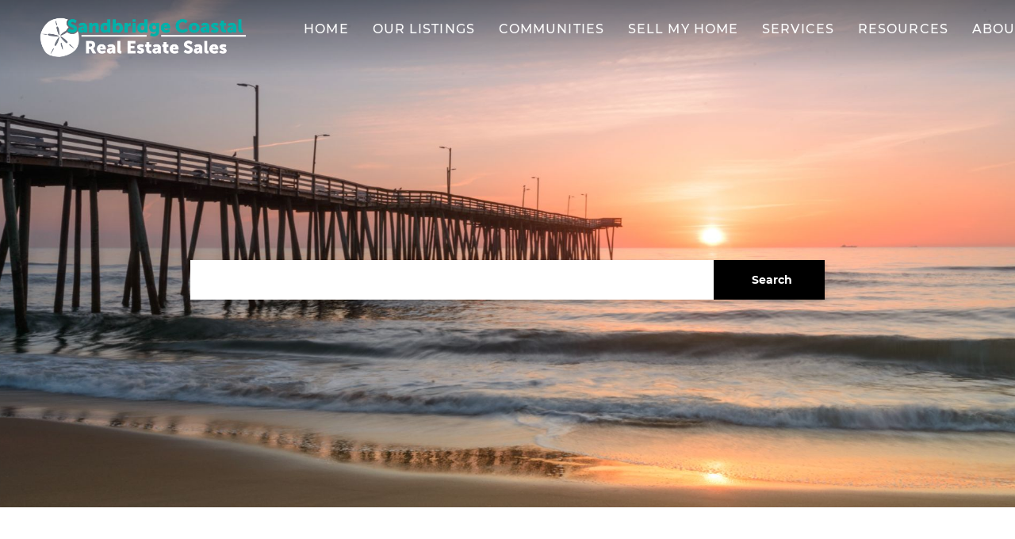

--- FILE ---
content_type: text/html; charset=utf-8
request_url: https://sandbridgecoastal.com/
body_size: 12865
content:
<!doctype html><html lang="en"><head><meta http-equiv="content-type" content="text/html;charset=utf-8"><meta name="viewport" content="width=device-width,initial-scale=1,minimum-scale=1,maximum-scale=1,user-scalable=no"><link rel="dns-prefetch" href="//static.chimeroi.com"><link rel="dns-prefetch" href="//cdn.chime.me"><meta name="format-detection" content="telephone=no"><meta name="mobile-web-app-capable" content="yes"><title> Christopher Dennis - Real Estate</title><link rel="canonical" href="https://sandbridgecoastal.com/">   <meta name="google-site-verification" content="fEchuau012wH2JCGzuCpSAUBFL7mXkdtDWThcSrVy7s" /><meta name="google-site-verification" content="qUHDg7oq5_c_6dLM6ttvZyUCLdGGdW9_EErZbzeGxgU" />  <meta name="title" property="og:title" content=" Christopher Dennis - Real Estate"><meta name="twitter:card" content="summary_large_image"><meta name="twitter:title" content=" Christopher Dennis - Real Estate"><meta name="keywords" content=""><meta name="description" content="Browse new real estate properties and homes for sale on Christopher Dennis’s website! View the latest available house listings!"><meta property="og:description" content="Browse new real estate properties and homes for sale on Christopher Dennis’s website! View the latest available house listings!"><meta name="twitter:description" content="Browse new real estate properties and homes for sale on Christopher Dennis’s website! View the latest available house listings!"><meta property="og:image:width" content="1200"><meta property="og:image:height" content="630">  <meta property="og:image" content="https://cdn.lofty.com/image/fs/844682421108282/website/152031/cmsbuild/20251118_a23e47663c6d4454.png"><meta name="twitter:image" content="https://cdn.lofty.com/image/fs/844682421108282/website/152031/cmsbuild/20251118_a23e47663c6d4454.png"><meta name="theme-color" content="#FFF"><link rel="shortcut icon" href="https://cdn.lofty.com/image/fs/844682421108282/website/152031/cmsbuild/20251118_29cd3fba1f574f36.png"><link rel="apple-touch-icon" sizes="144x144" href="https://cdn.lofty.com/image/fs/844682421108282/website/152031/cmsbuild/20251118_29cd3fba1f574f36.png"><link rel="apple-touch-icon" sizes="120x120" href="https://cdn.lofty.com/image/fs/844682421108282/website/152031/cmsbuild/20251118_29cd3fba1f574f36.png"><link rel="apple-touch-icon" sizes="72x72" href="https://cdn.lofty.com/image/fs/844682421108282/website/152031/cmsbuild/20251118_29cd3fba1f574f36.png"><link rel="apple-touch-icon" sizes="52x52" href="https://cdn.lofty.com/image/fs/844682421108282/website/152031/cmsbuild/20251118_29cd3fba1f574f36.png"><meta http-equiv="X-UA-Compatible" content="IE=edge"><link href="//static.chimeroi.com/site-ssr/main-95a8a26b.css" rel="stylesheet"><link href="//static.chimeroi.com/site-ssr/template/1768790642672/template7.css" rel="stylesheet"><link rel="stylesheet" href="/styleAndTheme.css?t=1768803749286&display=block&siteId=152031&pageId=23086732"> <link href="//static.chimeroi.com/site-ssr/modules/md-office-search/broker-39e09087.css" rel="stylesheet"><link href="//static.chimeroi.com/site-ssr/modules/md-header/standard-a9040483.css" rel="stylesheet"><link href="//static.chimeroi.com/site-ssr/modules/md-hero/standard-daa0bdf1.css" rel="stylesheet"><link href="//static.chimeroi.com/site-ssr/modules/md-featured-area/layout1-7ed6065e.css" rel="stylesheet"><link href="//static.chimeroi.com/site-ssr/modules/md-team/layout3-2a469d62.css" rel="stylesheet"><link href="//static.chimeroi.com/site-ssr/modules/md-house/layout10-6c772bfa.css" rel="stylesheet"><link href="//static.chimeroi.com/site-ssr/modules/md-testimonial/layout5-f6c0af52.css" rel="stylesheet"><link href="//static.chimeroi.com/site-ssr/modules/md-search-bar-center/broker-5b1c96a0.css" rel="stylesheet"><link href="//static.chimeroi.com/site-ssr/modules/md-banner/standard-e9efe1a8.css" rel="stylesheet"><link href="//static.chimeroi.com/site-ssr/modules/md-footer/classic-cdda3ef8.css" rel="stylesheet"><link href="//static.chimeroi.com/site-ssr/md-hero/standard/search-bar-center-02233f04.css" rel="stylesheet"><link href="//static.chimeroi.com/site-ssr/modules/md-search-bar/broker/search-more-center-76503edf.css" rel="stylesheet"><link href="//static.chimeroi.com/site-ssr/modules/md-header-a0526123.css" rel="stylesheet"><link href="//static.chimeroi.com/site-ssr/modules/md-testimonial-8b150093.css" rel="stylesheet"><link href="//static.chimeroi.com/site-ssr/modules/md-footer-a309111a.css" rel="stylesheet">  <script>window.lngNsDetail={"lng":"en","ns":{"md-office-search":"https://cdn.lofty.com/doc/fs/international/202577/0/6620d3ea-cd47-4286-a06e-57de2a8baa84/Site-md-office-search.en.json","md-header":"https://cdn.lofty.com/doc/international/Site/en/md-header/1737341042036/Site-md-header.en.json","md-hero":"https://cdn.lofty.com/doc/international/Site/en/md-hero/1733705526130/Site-md-hero.en.json","md-team":"https://cdn.lofty.com/doc/fs/international/2025925/1/3c2b996c-a2eb-49bf-ba16-7c9068fd4f15/Site-md-team.en.json","md-house":"https://cdn.lofty.com/doc/fs/international/2025922/1/ee5d0786-7671-44c9-bb97-e617c0073efc/Site-md-house.en.json","md-testimonial":"https://cdn.lofty.com/doc/international/Site/en/md-testimonial/1662600421037/Site-md-testimonial.en.json","md-search-bar":"https://cdn.lofty.com/doc/fs/international/20251117/1/801bf773-67b7-4ab7-8817-25511f89ca9d/Site-md-search-bar.en.json","md-banner":"https://cdn.lofty.com/doc/international/Site/en/md-banner/1662600421037/Site-md-banner.en.json","md-footer":"https://cdn.lofty.com/doc/international/Site/en/md-footer/1742172387854/Site-md-footer.en.json","md-featured-area":"https://cdn.lofty.com/doc/international/Site/en/md-featured-area/1706491109117/Site-md-featured-area.en.json","common":"https://cdn.lofty.com/doc/fs/international/20251027/1/fffd8852-fd74-403a-92b4-b4dc353165b3/Site-common.en.json"}}</script>   <input id="requestId" value="219936064_1768803748961" hidden> </head><body class="site home template7"><div id="body-plugin"><!--[--><!----><!--]--></div><main id="app" class="page-content"><!--[--><header class="md-header standard transparent" style="--header-logo-fontsize:30px;"><div role="navigation" style="color:#fff;--header-hovercolor:rgba(2, 177, 168, 1);--header-bgcolor:rgba(0, 0, 0, 1);--header-sec-txtcolor:rgba(0, 0, 0, 0.65);--header-sec-bgcolor:#fff;font-family:var(--font-medium);font-size:16px;" class="header-container"><div class="header-bg" style="background:rgba(0, 0, 0, 1);"></div> <!-- logo start --> <a class="logo" href="/" rel="noopener noreferrer" role="button" tabindex="0"><img style="height:1.36em;" src="https://cdn.lofty.com/image/fs/844682421108282/website/152031/cmsbuild/h200_20251118_a23e47663c6d4454-png.webp" alt="Real Estate Professionals"></a> <!----> <!-- logo end --> <div class="nav-container"><!-- nav options ( Webpage navigation ) start --> <ul class="head-menu"><!--[--><li class="menu-item"><!--[--><a href="/" target="_self" rel="noopener noreferrer" class="uppercase"><!--[-->Home<!--]--></a><!--]--></li><li style="" class="menu-item has-child" tabindex="0"><!-- first-level menu --> <a class="has-child-a uppercase" href="/featured-listing" target="_self" tabindex="0" role="button" rel="noopener noreferrer"><!--[--><i style="display:none;" class="iconfont left icon-fashion-down"></i> <!--[-->Our Listings<!--]--> <!----> <i style="display:none;" class="icon-fashion-down iconfont"></i> <i style="display:none;" class="iconfont right icon-fashion-down"></i><!--]--></a> <div class="wrapper" style=""><ol class="submenu hidden-scrollbar" style=""><!--[--><li class="menu-item"><!--has submenu second-level menu --> <!--[--><!--not has submenu second-level menu --><!--[--><a href="/featured-listing" target="_self" rel="noopener noreferrer"><!--[-->Featured Listings<!--]--></a><!--]--><!--]--></li><li class="menu-item"><!--has submenu second-level menu --> <!--[--><!--not has submenu second-level menu --><!--[--><a href="/sold-listing" target="_self" rel="noopener noreferrer"><!--[-->Sold Listings<!--]--></a><!--]--><!--]--></li><!--]--></ol></div></li><li style="" class="menu-item has-child" tabindex="0"><!-- first-level menu --> <a class="has-child-a uppercase" href="/neighborhood/161640376/sandbridge" target="_self" tabindex="0" role="button" rel="noopener noreferrer"><!--[--><i style="display:none;" class="iconfont left icon-fashion-down"></i> <!--[-->Communities<!--]--> <!----> <i style="display:none;" class="icon-fashion-down iconfont"></i> <i style="display:none;" class="iconfont right icon-fashion-down"></i><!--]--></a> <div class="wrapper" style=""><ol class="submenu hidden-scrollbar" style=""><!--[--><li class="menu-item"><!--has submenu second-level menu --> <!--[--><!--not has submenu second-level menu --><!--[--><a href="/neighborhood/161640376/sandbridge" target="_self" rel="noopener noreferrer"><!--[-->Sandbridge<!--]--></a><!--]--><!--]--></li><li class="menu-item"><!--has submenu second-level menu --> <!--[--><!--not has submenu second-level menu --><!--[--><a href="/neighborhood/161640375/virginiabeach" target="_self" rel="noopener noreferrer"><!--[-->Virginia Beach<!--]--></a><!--]--><!--]--></li><!--]--></ol></div></li><li class="menu-item"><!--[--><a href="/sell" target="_self" rel="noopener noreferrer" class="uppercase"><!--[-->Sell My Home<!--]--></a><!--]--></li><li class="menu-item"><!--[--><a href="/services" target="_self" rel="noopener noreferrer" class="uppercase"><!--[-->Services<!--]--></a><!--]--></li><li style="" class="menu-item has-child" tabindex="0"><!-- first-level menu --> <a class="has-child-a uppercase" href="/affordability-calculator-1" target="_self" tabindex="0" role="button" rel="noopener noreferrer"><!--[--><i style="display:none;" class="iconfont left icon-fashion-down"></i> <!--[-->Resources<!--]--> <!----> <i style="display:none;" class="icon-fashion-down iconfont"></i> <i style="display:none;" class="iconfont right icon-fashion-down"></i><!--]--></a> <div class="wrapper" style=""><ol class="submenu hidden-scrollbar" style=""><!--[--><li class="menu-item"><!--has submenu second-level menu --> <!--[--><!--not has submenu second-level menu --><!--[--><a href="/affordability-calculator-1" target="_self" rel="noopener noreferrer"><!--[-->Affordability Calculator<!--]--></a><!--]--><!--]--></li><li class="menu-item"><!--has submenu second-level menu --> <!--[--><!--not has submenu second-level menu --><!--[--><a href="/mortgage-calculator" target="_self" rel="noopener noreferrer"><!--[-->Mortgage Calculator<!--]--></a><!--]--><!--]--></li><li class="menu-item"><!--has submenu second-level menu --> <!--[--><!--not has submenu second-level menu --><!--[--><a href="/snapshot" target="_self" rel="noopener noreferrer"><!--[-->Market Snapshot<!--]--></a><!--]--><!--]--></li><!--]--></ol></div></li><li style="" class="menu-item has-child" tabindex="0"><!-- first-level menu --> <a class="has-child-a uppercase" href="https://survey.zohopublic.com/zs/dFB1Y2" target="_blank" tabindex="0" role="button" rel="noopener noreferrer"><!--[--><i style="display:none;" class="iconfont left icon-fashion-down"></i> <!--[-->About<!--]--> <!----> <i style="display:none;" class="icon-fashion-down iconfont"></i> <i style="display:none;" class="iconfont right icon-fashion-down"></i><!--]--></a> <div class="wrapper" style=""><ol class="submenu hidden-scrollbar" style=""><!--[--><li class="menu-item"><!--has submenu second-level menu --> <!--[--><!--not has submenu second-level menu --><!--[--><a href="https://survey.zohopublic.com/zs/dFB1Y2" target="_blank" rel="noopener noreferrer"><!--[-->Client Survey<!--]--></a><!--]--><!--]--></li><li class="menu-item"><!--has submenu second-level menu --> <!--[--><!--not has submenu second-level menu --><!--[--><a href="/reviews" target="_self" rel="noopener noreferrer"><!--[-->Testimonials<!--]--></a><!--]--><!--]--></li><li class="menu-item"><!--has submenu second-level menu --> <!--[--><!--not has submenu second-level menu --><!--[--><a href="/contact" target="_self" rel="noopener noreferrer"><!--[-->Contact Us<!--]--></a><!--]--><!--]--></li><!--]--></ol></div></li><!--]--> <!----> <!----></ul> <!-- nav options ( Webpage navigation ) end --> <!-- google translate start --> <!--[--><!----> <!----><!--]--> <!-- google translate end --> <!--  User Info  start --> <ul class="head-account"><!--  Has logged   Display user related information  start --> <!--[--><!--  Has logged   Display user related information  end --><!--  not logged in   Show Login Register  start --><li class="menu-item item-regist"><span role="button" tabindex="0">Register</span></li> <li class="menu-item item-login"><span role="button" tabindex="0">Sign In</span></li><!--]--> <!--  not logged in   Show Login Register  end --></ul> <!--  User Info  end --></div> <!-- mobile language nav start --> <!----> <!-- mobile language nav end --> <!----> <div class="nav-mask"></div> <div style="display:none;" class="iconfont icon-menu"></div></div> <!----> <script type="application/ld+json">{"@type":"Organization","name":"Real Estate Professionals","logo":"https://cdn.lofty.com/image/fs/844682421108282/website/152031/cmsbuild/20251118_a23e47663c6d4454.png","url":"https://sandbridgecoastal.com","sameAs":["https://www.linkedin.com/in/chrisdennissandbridgecoastalrealestate"],"@context":"http://schema.org"}</script></header><!----><div class="md-hero standard banner-with-search-bar" style="padding-bottom:4px;"><div class="banner single" style="min-height:640px;background-color:;"><div class="single-picture" style="background-size:cover;background-position:center;background-repeat:no-repeat;background-image:url(https://cdn.lofty.com/image/fs/844682421108282/website/152031/cmsbuild/20251119_6d76920484c548d6-jpeg.webp);background-color:;"></div> <!----> <!----> <!--[--><div class="media-content column media-content-search-bar row2column" style=""><div class="media-info"><div class="title-text"><div class="media-title" role="heading" aria-level="1" style="text-align:;"><div style="font-family:var(--mg-title-font);text-align:left;font-size: 0.83em;color:#ffffff"></div></div> <div role="heading" class="media-subtitle" aria-level="3" style="text-align:;"><div style="text-align:left;font-size: 0.67em;font-family:var(--font-normal);color:#ffffff"></div></div> <div style="display:none;" class="media-shadow"></div></div> <!----> <!--[--><!--]--></div> <!--[--> <!----> <div class="media-content-box"><div class="search-bar search-bar-center standard column row2column"><div class="search-by-section"><div class="search-category"><!-- input  search bar  start --> <div class="keyword"><input class="search-input" type="text" value="" placeholder="" aria-label="Search keyword"></div> <!-- input  search bar  end --> <!-- search button start --> <div class="keyword-submit" role="button" tabindex="0" aria-label="Search"><span class="iconfont icon-search" aria-hidden="true"></span> <span class="search-text">Search</span></div> <!-- search button end --></div> <!-- suggestion list start --> <ul class="search-list-panel mg-scrollbar" style="display:none;"><!--[--><!--]--></ul> <!-- suggestion list end --></div> <!-- bed baths  and other configuration options   start --> <!----> <!-- bed baths  and other configuration options   end --> <!----></div> <!----> <!----></div><!--]--></div><!--]--> <div style="display:none;background:rgba(0,0,0,0.15);" class="banner-mask"></div> <!----></div></div><div class="md-featured-area layout1 mg-bg" style="background-size:cover;background-position:center;background-repeat:no-repeat;padding-top:80px;padding-bottom:80px;background-color:;"><div class="featured-area-container"><div class="site-title featured-area-title f-col" style="font-size:var(--mg-title-size);"><h2>EXPLORE OUR FEATURED AREAS</h2></div> <div class="swiper featured-area-swiper row-2"><!--[--><!--]--><div class="swiper-wrapper"><!--[--><!--]--><!--[--><div class="swiper-slide" style="width:calc((100% - 20px)/2);margin-right:20px;"><!--[--><a class="featured-area-item layout1" href="/neighborhood/161640375/virginiabeach" rel="noopener noreferrer"><div class="img-box featured-area-item-preview"><!----> <div class="img-content" style="z-index:0;"><img class="" style="" src="https://cdn.lofty.com/image/fs/844682421108282/website/152031/cmsbuild/h600_20251118_53d7cba5e5224e34-jpeg.webp" alt></div> <!--[--><!--]--></div> <div class="featured-area-item-img-mask" style="background-color:rgba(25, 25, 25, 0.3);"></div> <div class="featured-area-item-bottom"><div class="site-title featured-area-item-sub-title" style="font-size:20px;">Virginia Beach</div> <!----></div></a><!--]--><!----></div><div class="swiper-slide" style="width:calc((100% - 20px)/2);margin-right:20px;"><!--[--><a class="featured-area-item layout1" href="/neighborhood/161640376/sandbridge" rel="noopener noreferrer"><div class="img-box featured-area-item-preview"><!----> <div class="img-content" style="z-index:0;"><img class="" style="" src="https://cdn.lofty.com/image/fs/844682421108282/website/152031/cmsbuild/h600_20251118_cf545fea4b994dc3-jpeg.webp" alt></div> <!--[--><!--]--></div> <div class="featured-area-item-img-mask" style="background-color:rgba(25, 25, 25, 0.3);"></div> <div class="featured-area-item-bottom"><div class="site-title featured-area-item-sub-title" style="font-size:20px;">Sandbridge</div> <!----></div></a><!--]--><!----></div><!--]--><!--[--><!--]--></div><!----><!----><!----><!--[--><!--]--></div> <!--v-if--></div></div><div class="md-team layout3 mg-bg" style="padding-top:80px;padding-bottom:80px;"><ul class="f-col"><!--[--><li class="agent"><a class="team-layout3-img img-container" target="_self" href="/agents/Christopher-Dennis/8869193" style="" rel="noopener noreferrer" aria-label="Christopher Dennis"><div class="agent-headshot image"><div class="img-box agent-img"><!----> <div class="img-content" style="z-index:0;"><img class="" style="" src="https://cdn.lofty.com/image/fs/user-info/20251118/9/w600_original_89d8a03b-6428-4ca9-ade8-9db51d419d73-png.webp" alt="Christopher Dennis"></div> <!--[--><!--]--></div> <!--[--><!--]--></div></a> <div class="team-layout3-main"><div class="agent-name"><a href="/agents/Christopher-Dennis/8869193" target="_self" rel="noopener noreferrer" aria-label="Christopher Dennis">Christopher Dennis</a></div> <div class="agent-position"><span class="sp">Broker-Owner</span> <span class="sp">Lic#  0225228655</span></div> <div class="single-intro"><p>We are committed to helping you find your dream home, selling your property for the best possible price, and providing top-notch real estate services. We are dedicated to providing personalized attention and expert guidance to meet all of your real estate needs.&nbsp;</p><p>Whether you are a first-time homebuyer or an experienced investor, we are here to help you navigate the complex and ever-changing real estate market. We pride ourselves on local knowledge, professionalism, and commitment to exceeding your expectations. Explore our website to learn more about the services we provide and the properties we have to offer. Contact us today to start your real estate journey!</p></div> <div class="license-company"><a href="tel:+1(757) 427-8888" target="_top" rel="noopener noreferrer"><i class="iconfont icon-phone1"></i> +1(757) 427-8888</a> <a href="mailto:chris@sandbridgecoastal.com" rel="noopener noreferrer"><i class="iconfont icon-v5-email"></i> chris@sandbridgecoastal.com</a> <p><i class="iconfont icon-v5-address"></i> 665 Sandbridge Rd, Virginia Beach, VA, 23456, USA</p> <a href="http://sandbridgecoastal.com/" target="_self" rel="noopener noreferrer"><i class="iconfont icon-icon-test"></i> http://sandbridgecoastal.com/</a></div> <div class="share-links"><span class="sn"><!--[--><a class="icon-agent-linkedin iconfont" href="https://www.linkedin.com/in/chrisdennissandbridgecoastalrealestate" aria-label="linkedin" target="_blank" rel="noopener noreferrer"></a><!--]--></span></div> <!----></div></li><!--]--></ul> <!----></div><!----><div class="md-testimonial layout5 mg-bg" style="background-size:cover;background-position:center;background-repeat:no-repeat;padding-top:80px;padding-bottom:80px;margin-bottom:0px;background-color:;"><div class="reviews-container f-col"><div class="title-wrap"><div class="site-title review-title" style="font-size:var(--mg-title-size);"><h2>REVIEWS</h2></div> <div class="swiper-button-wrap"><span class="swiper-button prevbutton"><i class="iconfont icon-arrow_06_left"></i></span> <span class="swiper-button nextbutton"><i class="iconfont icon-arrow_06_right"></i></span></div></div> <div class="swiper"><!--[--><!--]--><div class="swiper-wrapper"><!--[--><!--]--><!--[--><div class="swiper-slide" data-swiper-slide-index="0" style="width:calc((100% - 40px)/3);margin-right:20px;"><!--[--><!--v-if--> <div class="item"><div class="agent-info"><div class="agent-img-name"><span class="avatar-icon"><i class="iconfont icon-people_02"></i></span> <div class="agent-name"><p class="name">Nancy P.</p> <!--v-if--></div></div> <!----></div> <div class="desc">Chris provided excellent service with the sale of my home in Sandbridge.  Since I live six hours away, Chris happily helped as needed when I could not be in Sandbridge. He went above and beyond what was necessary and I so appreciated his help. My home sold very quickly as Chris’ knowledge base in real estate was vast.  It was a very easy process with Chris as my agent, even from a distance.</div> <div class="start-box"><div class="md-testimionial-star review-star default" aria-label="Score: 5 out of 5"><!--[--><i class="active icon-Star iconfont" style="font-size:16px;margin-right:5px;" aria-hidden="true"></i><i class="active icon-Star iconfont" style="font-size:16px;margin-right:5px;" aria-hidden="true"></i><i class="active icon-Star iconfont" style="font-size:16px;margin-right:5px;" aria-hidden="true"></i><i class="active icon-Star iconfont" style="font-size:16px;margin-right:5px;" aria-hidden="true"></i><i class="active icon-Star iconfont" style="font-size:16px;margin-right:5px;" aria-hidden="true"></i><!--]--></div> <!----></div></div><!--]--><!----></div><div class="swiper-slide" data-swiper-slide-index="1" style="width:calc((100% - 40px)/3);margin-right:20px;"><!--[--><!--v-if--> <div class="item"><div class="agent-info"><div class="agent-img-name"><span class="avatar-icon"><i class="iconfont icon-people_02"></i></span> <div class="agent-name"><p class="name">Bill F.</p> <!--v-if--></div></div> <!----></div> <div class="desc">We have moved multiple times over the last 45 years.  Chris was the best realtor we have ever dealt with.  He advocated for our listing price, and we got an offer for that amount within 24 hours of listing the house with him.  He helped  above and beyond  with the extra leg work that we always seemed to have to do in our other sales.  He  helped find  workmen/women for the last minute fixes the buyers wanted, and was great with all the last minute details that can derail a closing.  This was especially helpful since we were out-of-town sellers. This was the smoothest sale we have ever had.  I can’t speak highly enough of how personable, professional, and helpful Chris was.  We wish we had had his services  for all our sales!!</div> <div class="start-box"><div class="md-testimionial-star review-star default" aria-label="Score: 5 out of 5"><!--[--><i class="active icon-Star iconfont" style="font-size:16px;margin-right:5px;" aria-hidden="true"></i><i class="active icon-Star iconfont" style="font-size:16px;margin-right:5px;" aria-hidden="true"></i><i class="active icon-Star iconfont" style="font-size:16px;margin-right:5px;" aria-hidden="true"></i><i class="active icon-Star iconfont" style="font-size:16px;margin-right:5px;" aria-hidden="true"></i><i class="active icon-Star iconfont" style="font-size:16px;margin-right:5px;" aria-hidden="true"></i><!--]--></div> <!----></div></div><!--]--><!----></div><div class="swiper-slide" data-swiper-slide-index="2" style="width:calc((100% - 40px)/3);margin-right:20px;"><!--[--><!--v-if--> <div class="item"><div class="agent-info"><div class="agent-img-name"><span class="avatar-icon"><i class="iconfont icon-people_02"></i></span> <div class="agent-name"><p class="name">Jennifer V.</p> <!--v-if--></div></div> <!----></div> <div class="desc">I’m so glad my husband and I chose Chris as our realtor.  We had spoken to other realtors who were not willing to list our fixer upper at the price we wanted.  Chris worked closely with us to create a listing that would attract the kind of buyer we needed.  We had a great offer within the first week!  Chris made the whole process as smooth and painless as possible. He was so responsive and easy to work with.  He even checked on us to make sure our move went well!  We recommend Chris as a realtor without hesitation!</div> <div class="start-box"><div class="md-testimionial-star review-star default" aria-label="Score: 5 out of 5"><!--[--><i class="active icon-Star iconfont" style="font-size:16px;margin-right:5px;" aria-hidden="true"></i><i class="active icon-Star iconfont" style="font-size:16px;margin-right:5px;" aria-hidden="true"></i><i class="active icon-Star iconfont" style="font-size:16px;margin-right:5px;" aria-hidden="true"></i><i class="active icon-Star iconfont" style="font-size:16px;margin-right:5px;" aria-hidden="true"></i><i class="active icon-Star iconfont" style="font-size:16px;margin-right:5px;" aria-hidden="true"></i><!--]--></div> <!----></div></div><!--]--><!----></div><!--]--><!--[--><!--]--></div><!----><!----><!----><!--[--><!--]--></div></div> <script type="application/ld+json">{"@context":"http://schema.org","@type":"Organization","name":"Real Estate Professionals","url":"https://sandbridgecoastal.com","aggregateRating":{"@type":"AggregateRating","ratingValue":"5.0","reviewCount":"8"},"review":[{"@type":"Review","author":{"@type":"Person","name":"Nancy P."},"itemReviewed":{"@type":"Organization","name":"Real Estate Professionals","url":"https://sandbridgecoastal.com"},"reviewRating":{"@type":"Rating","ratingValue":"5"},"reviewBody":"Chris provided excellent service with the sale of my home in Sandbridge. Since I live six hours away, Chris happily helped as needed when I could not be in Sandbridge. He went above and beyond what was necessary and I so appreciated his help. My home sold very quickly as Chris’ knowledge base in real estate was vast. It was a very easy process with Chris as my agent, even from a distance.","datePublished":"2025-11-18"},{"@type":"Review","author":{"@type":"Person","name":"Bill F."},"itemReviewed":{"@type":"Organization","name":"Real Estate Professionals","url":"https://sandbridgecoastal.com"},"reviewRating":{"@type":"Rating","ratingValue":"5"},"reviewBody":"We have moved multiple times over the last 45 years. Chris was the best realtor we have ever dealt with. He advocated for our listing price, and we got an offer for that amount within 24 hours of listing the house with him. He helped above and beyond with the extra leg work that we always seemed to have to do in our other sales. He helped find workmen/women for the last minute fixes the buyers wanted, and was great with all the last minute details that can derail a closing. This was especially h","datePublished":"2025-11-18"},{"@type":"Review","author":{"@type":"Person","name":"Jennifer V."},"itemReviewed":{"@type":"Organization","name":"Real Estate Professionals","url":"https://sandbridgecoastal.com"},"reviewRating":{"@type":"Rating","ratingValue":"5"},"reviewBody":"I’m so glad my husband and I chose Chris as our realtor. We had spoken to other realtors who were not willing to list our fixer upper at the price we wanted. Chris worked closely with us to create a listing that would attract the kind of buyer we needed. We had a great offer within the first week! Chris made the whole process as smooth and painless as possible. He was so responsive and easy to work with. He even checked on us to make sure our move went well! We recommend Chris as a realtor witho","datePublished":"2025-11-18"},{"@type":"Review","author":{"@type":"Person","name":"Zachary E."},"itemReviewed":{"@type":"Organization","name":"Real Estate Professionals","url":"https://sandbridgecoastal.com"},"reviewRating":{"@type":"Rating","ratingValue":"5"},"reviewBody":"Chris is knowledgeable, responsive, and a great advocate for buyers! He is helping us walk through the process of buying our dream home in Chesapeake. He has a strong knowledge of the area, and knows what to look out for when purchasing homes around here, from older homes to vacation homes to new construction. He's also the only buyer's agent willing to give you back a part of his commission--we'll be using ours to put toward new dining/living room furniture. All in all, we've had a great experi","datePublished":"2025-11-18"},{"@type":"Review","author":{"@type":"Person","name":"Janine J."},"itemReviewed":{"@type":"Organization","name":"Real Estate Professionals","url":"https://sandbridgecoastal.com"},"reviewRating":{"@type":"Rating","ratingValue":"5"},"reviewBody":"After interviewing a couple of real estate agents I chose to use Chris Dennis. I am very glad that I did. He did everything possible to sell my rental home in a manner that was respectful to my needs. He is a good listener and his actions showed that. The photographs that were taken were fabulous. He went above and beyond on many occasions. He checked on my house when I could not be there, and he took my garbage cans to the street so they could be emptied. If I were to sell or buy another home i","datePublished":"2025-11-18"},{"@type":"Review","author":{"@type":"Person","name":"Lin B."},"itemReviewed":{"@type":"Organization","name":"Real Estate Professionals","url":"https://sandbridgecoastal.com"},"reviewRating":{"@type":"Rating","ratingValue":"5"},"reviewBody":"A consummate professional, Chris handled our transaction with ease. Even when the buyer got squirrelly at the end, Chris was there with ready solutions. No egos were involved, just heads-down attention to the task at hand.","datePublished":"2025-11-18"},{"@type":"Review","author":{"@type":"Person","name":"Chris W."},"itemReviewed":{"@type":"Organization","name":"Real Estate Professionals","url":"https://sandbridgecoastal.com"},"reviewRating":{"@type":"Rating","ratingValue":"5"},"reviewBody":"We wouldn’t be enjoying our fantastic beach house if it wasn’t for Chris Dennis! Chris is an outstanding buyer’s agent and real estate professional. He has been an unwavering resource during the entire search, through closing, and added his unique insight at multiple points during the negotiations. Sure, Chris took the time to listen to what we were looking for in a property - but he also has a keen eye and helped us visualize potential future improvements and modifications that would work in ha","datePublished":"2025-11-18"},{"@type":"Review","author":{"@type":"Person","name":"Pamela H."},"itemReviewed":{"@type":"Organization","name":"Real Estate Professionals","url":"https://sandbridgecoastal.com"},"reviewRating":{"@type":"Rating","ratingValue":"5"},"reviewBody":"Chris went out of his way to assist us in the sale of our home in Sandbridge! He made the transaction easy, had several contracts within days and he did much of the leg work for us! I would use Chris again for purchasing or selling a home in Sandbridge or anywhere! His hard work made our lives easy and we are grateful to have found him for our RE Agent.","datePublished":"2025-11-18"}]}</script></div><section class="md-listing-search broker" style="width:100%;padding-top:30px;padding-bottom:30px;"><!-- mobile search  start--> <!----> <!-- mobile search  end--> <!-- isReallyUser for lighthouse --> <!-- mobile search modal --> <div class="search-content f-col"><div class="header"><span class="back iconfont icon-prev"></span> <span class="filters">Filters</span> <span class="reset"><em class="iconfont icon-reset"></em>Reset</span></div> <div class="scroll-zone"><section class="md-search-more md-search-more-center clearfix broker"><div class="search-by-section"><!-- autocomplete start --> <div class="keyword-container" style=""><div class="search-category show-all"><section class="md-search-tag broker" style="display:none;"><div class="header">0 Filters<!----></div> <!----> <div class="search-filter"><!----> <!--[--><!--]--> <!-- <label
                @click="removeAll()"
                class="remove-all iconfont icon-close"
                v-show="!collapse && !hideRemoveAll"
            ></label> --></div></section> <div style="" class="keyword first-line"><!--  @input="showSuggestion" v-model="keyword"--> <input type="search" class="search-input sug" value="" placeholder="City, County, Subdivision, etc" autocomplete="off" aria-label="City, County, Subdivision, etc"> <div class="keyword-submit" role="button" tabindex="0" aria-label="City, County, Subdivision, etc"><i class="iconfont icon-search" aria-hidden="true"></i></div> <!----> <!--  searched for  suggestion list drop down   start --> <!----> <!--  searched for  suggestion list drop down   end --></div> <div class="keyword-submit" role="button" tabindex="0" aria-label="Search"><i class="iconfont icon-search"></i> <div><label>SEARCH</label></div></div></div> <!--[--><!-- save search start --> <label class="save-search hide-icon">Search</label> <!----> <!----> <!-- save search end --><!--]--></div> <!-- autocomplete end --> <!-- mobile  end display search bar  style  --> <!----> <!-- mobile  end display search bar  style  --> <!-- PC  end display   Apart from  location suggestions autocomplete style of  --> <div class="onlymap search-more search-detail mg-scrollbar"><div class="search-detail-wrap"><!--[--><!--[--><!----> <!----> <div data-type="OutsideRange" class="search-detail-item"><div class="outside-range broker" cls="selectdown click-show-list" label="Price" kee="price" inmore="false" value theme="broker"><div class="broker place"><div class="desc"><div>Price</div></div> <div class="icon"><span class="iconfont icon-small-down"></span></div></div> <div style="display:none;" class="drop_left dropdown_container"><div class="broker container"><div style="width:100%;" cls="selectdown click-show-list"><div class="search-input-box broker"><!----> <div class="broker content"><!----> <!----> <!----> <div class="broker outside normal"><!-- left --> <div class="item"><div class="search-input-dropdown" issqft="true" kee="price"><!-- @focus="handleFocus" --> <div class="input"><div class="input_container broker number-input" kee="price" placeholder="Min Price" datatype="money"><!--[--><!--]--> <div class="input_wrap"><!----> <input value class="input left" kee="price" placeholder="Min Price" datatype="money"> <div class="clear" style="display:none;"><span class="iconfont icon-clear_circle_outlined"></span></div></div> <!--[--><!--[--><!----> <!----><!--]--><!--]--></div></div> <div style="display:none;" class="outside dropdown"><ul class="broker outerside dd-container"><li class="broker dd-item"><!--[--><span>Any</span><!--]--></li> <!--[--><li class="broker dd-item">$ 100,000</li><li class="broker dd-item">$ 150,000</li><li class="broker dd-item">$ 200,000</li><li class="broker dd-item">$ 400,000</li><li class="broker dd-item">$ 800,000</li><!--]--> <!----></ul></div></div></div> <div class="split"></div> <!-- right --> <div class="item"><div class="search-input-dropdown" issqft="true"><!-- @focus="handleFocus" --> <div class="input"><div class="input_container broker number-input" placeholder="Max Price" datatype="money"><!--[--><!--]--> <div class="input_wrap"><!----> <input value class="input left" placeholder="Max Price" datatype="money"> <div class="clear" style="display:none;"><span class="iconfont icon-clear_circle_outlined"></span></div></div> <!--[--><!--[--><!----> <!----><!--]--><!--]--></div></div> <div style="display:none;" class="outside dropdown"><ul class="broker outerside dd-container"><li class="broker dd-item"><!--[--><span>Any</span><!--]--></li> <!--[--><li class="broker dd-item">$ 200,000</li><li class="broker dd-item">$ 300,000</li><li class="broker dd-item">$ 400,000</li><li class="broker dd-item">$ 600,000</li><li class="broker dd-item">$ 1,000,000</li><!--]--> <!----></ul></div></div></div></div></div></div></div></div></div></div></div> <!----><!--]--><!--[--><!----> <!----> <div data-type="OutsideRange" class="search-detail-item"><div class="outside-range broker" cls="selectdown click-show-list" label="Beds" kee="beds" inmore="false" value theme="broker"><div class="broker place"><div class="desc"><div>Beds</div></div> <div class="icon"><span class="iconfont icon-small-down"></span></div></div> <div style="display:none;" class="drop_left dropdown_container"><div class="broker container"><div style="width:100%;" cls="selectdown click-show-list"><div class="search-input-box broker"><!----> <div class="broker content"><!----> <!----> <!----> <div class="broker outside normal"><!-- left --> <div class="item"><div class="search-input-dropdown" issqft="true" kee="beds"><!-- @focus="handleFocus" --> <div class="input"><div class="input_container broker number-input" kee="beds" placeholder="Min Beds" datatype="none"><!--[--><!--]--> <div class="input_wrap"><!----> <input value class="input left" kee="beds" placeholder="Min Beds" datatype="none"> <div class="clear" style="display:none;"><span class="iconfont icon-clear_circle_outlined"></span></div></div> <!--[--><!--[--><!----> <!----><!--]--><!--]--></div></div> <div style="display:none;" class="outside dropdown"><ul class="broker outerside dd-container"><li class="broker selected dd-item"><!--[--><span>Any</span><!--]--></li> <!--[--><li class="broker dd-item">1</li><li class="broker dd-item">2</li><li class="broker dd-item">3</li><li class="broker dd-item">4</li><li class="broker dd-item">5</li><!--]--> <!----></ul></div></div></div> <div class="split"></div> <!-- right --> <div class="item"><div class="search-input-dropdown" issqft="true"><!-- @focus="handleFocus" --> <div class="input"><div class="input_container broker number-input" placeholder="Max Beds" datatype="none"><!--[--><!--]--> <div class="input_wrap"><!----> <input value class="input left" placeholder="Max Beds" datatype="none"> <div class="clear" style="display:none;"><span class="iconfont icon-clear_circle_outlined"></span></div></div> <!--[--><!--[--><!----> <!----><!--]--><!--]--></div></div> <div style="display:none;" class="outside dropdown"><ul class="broker outerside dd-container"><li class="broker selected dd-item"><!--[--><span>Any</span><!--]--></li> <!--[--><li class="broker dd-item">1</li><li class="broker dd-item">2</li><li class="broker dd-item">3</li><li class="broker dd-item">4</li><li class="broker dd-item">5</li><!--]--> <!----></ul></div></div></div></div></div></div></div></div></div></div></div> <!----><!--]--><!--[--><!----> <!----> <div data-type="OutsideRange" class="search-detail-item"><div class="outside-range broker" cls="selectdown click-show-list" label="Baths" kee="baths" inmore="false" value theme="broker"><div class="broker place"><div class="desc"><div>Baths</div></div> <div class="icon"><span class="iconfont icon-small-down"></span></div></div> <div style="display:none;" class="drop_left dropdown_container"><div class="broker container"><div style="width:100%;" cls="selectdown click-show-list"><div class="search-input-box broker"><!----> <div class="broker content"><!----> <!----> <!----> <div class="broker outside normal"><!-- left --> <div class="item"><div class="search-input-dropdown" issqft="true" kee="baths"><!-- @focus="handleFocus" --> <div class="input"><div class="input_container broker number-input" kee="baths" placeholder="Min Baths" datatype="float"><!--[--><!--]--> <div class="input_wrap"><!----> <input value class="input left" kee="baths" placeholder="Min Baths" datatype="float"> <div class="clear" style="display:none;"><span class="iconfont icon-clear_circle_outlined"></span></div></div> <!--[--><!--[--><!----> <!----><!--]--><!--]--></div></div> <div style="display:none;" class="outside dropdown"><ul class="broker outerside dd-container"><li class="broker selected dd-item"><!--[--><span>Any</span><!--]--></li> <!--[--><li class="broker dd-item">1</li><li class="broker dd-item">2</li><li class="broker dd-item">3</li><li class="broker dd-item">4</li><li class="broker dd-item">5</li><!--]--> <!----></ul></div></div></div> <div class="split"></div> <!-- right --> <div class="item"><div class="search-input-dropdown" issqft="true"><!-- @focus="handleFocus" --> <div class="input"><div class="input_container broker number-input" placeholder="Max Baths" datatype="float"><!--[--><!--]--> <div class="input_wrap"><!----> <input value class="input left" placeholder="Max Baths" datatype="float"> <div class="clear" style="display:none;"><span class="iconfont icon-clear_circle_outlined"></span></div></div> <!--[--><!--[--><!----> <!----><!--]--><!--]--></div></div> <div style="display:none;" class="outside dropdown"><ul class="broker outerside dd-container"><li class="broker selected dd-item"><!--[--><span>Any</span><!--]--></li> <!--[--><li class="broker dd-item">1</li><li class="broker dd-item">2</li><li class="broker dd-item">3</li><li class="broker dd-item">4</li><li class="broker dd-item">5</li><!--]--> <!----></ul></div></div></div></div></div></div></div></div></div></div></div> <!----><!--]--><!--[--><!----> <div data-type="SelectVirtual" class="search-detail-item"><div class="select-virtual broker" hasfilter="0"><label class="type-dropdown select-text"><!----> <span>Property Type</span> <span class="dropdown_icon iconfont icon-small-down"></span></label> <div class="select-input-container"><!--  Input box  --> <!----> <!----></div></div></div> <!----> <!----><!--]--><!--]--> <!-- More start --> <div class="search-detail-item more-btn" style=""><div class="box-div"><!-- <span class="logo iconfont icon-list"></span> --> <label class="text">Filters</label> <!----> <!-- <span class="iconfont icon-arrow-down"></span> --></div></div> <!-- More end --></div> <!-- more --> <!--  click  more content of popup layer  start --> <!-- @click="clickMoreBox" --> <div class="mg-container more-list" style="height:0px;"><label class="checkbox-values"></label> <div class="more-list-scroll mg-scrollbar"><div class="more-reset"><span class="iconfont icon-reset"></span>Reset</div> <div class="section-box search_tag"><section class="md-search-tag broker in-more" style="display:none;"><div class="header">0 Filters<!----></div> <div class="inmore_header">0 Filters Applied</div> <div class="search-filter"><!----> <!--[--><!--]--> <!-- <label
                @click="removeAll()"
                class="remove-all iconfont icon-close"
                v-show="!collapse && !hideRemoveAll"
            ></label> --></div></section></div> <!--[--><div class="section-box"><h2 class=""><label class="text">Basic Info</label> <span class="iconfont icon-arrow-down"></span></h2> <!--[--><div class="section"><!----> <div class="inputtext-area"><div style="width:100%;" cls="range-input-parent"><div class="search-input-box broker"><div class="title_container"><div class="title_mid">Price</div> <!----> <!----></div> <div class="broker content"><!----> <!----> <!----> <div class="broker normal"><!-- left --> <div class="item"><div class="search-input-dropdown" issqft="true" kee="price"><!-- @focus="handleFocus" --> <div class="input"><div class="input_container broker number-input" kee="price" placeholder="Min Price" datatype="money"><!--[--><!--]--> <div class="input_wrap"><!----> <input value class="input left" kee="price" placeholder="Min Price" datatype="money"> <div class="clear" style="display:none;"><span class="iconfont icon-clear_circle_outlined"></span></div></div> <!--[--><!--[--><!----> <!----><!--]--><!--]--></div></div> <div style="display:none;" class="dropdown"><ul class="broker dd-container"><li class="broker dd-item"><!--[--><span>Any</span><!--]--></li> <!--[--><li class="broker dd-item">$ 100,000</li><li class="broker dd-item">$ 150,000</li><li class="broker dd-item">$ 200,000</li><li class="broker dd-item">$ 400,000</li><li class="broker dd-item">$ 800,000</li><!--]--> <!----></ul></div></div></div> <div class="split"></div> <!-- right --> <div class="item"><div class="search-input-dropdown" issqft="true"><!-- @focus="handleFocus" --> <div class="input"><div class="input_container broker number-input" placeholder="Max Price" datatype="money"><!--[--><!--]--> <div class="input_wrap"><!----> <input value class="input left" placeholder="Max Price" datatype="money"> <div class="clear" style="display:none;"><span class="iconfont icon-clear_circle_outlined"></span></div></div> <!--[--><!--[--><!----> <!----><!--]--><!--]--></div></div> <div style="display:none;" class="dropdown"><ul class="broker dd-container"><li class="broker dd-item"><!--[--><span>Any</span><!--]--></li> <!--[--><li class="broker dd-item">$ 200,000</li><li class="broker dd-item">$ 300,000</li><li class="broker dd-item">$ 400,000</li><li class="broker dd-item">$ 600,000</li><li class="broker dd-item">$ 1,000,000</li><!--]--> <!----></ul></div></div></div></div></div></div></div></div> <!----> <!----> <!----> <!----></div><div class="section"><!----> <div class="inputtext-area"><div style="width:100%;" cls="range-input-parent"><div class="search-input-box broker"><div class="title_container"><div class="title_mid">Beds</div> <!----> <!----></div> <div class="broker content"><!----> <!----> <!----> <div class="broker normal"><!-- left --> <div class="item"><div class="search-input-dropdown" issqft="true" kee="beds"><!-- @focus="handleFocus" --> <div class="input"><div class="input_container broker number-input" kee="beds" placeholder="Min Beds" datatype="none"><!--[--><!--]--> <div class="input_wrap"><!----> <input value class="input left" kee="beds" placeholder="Min Beds" datatype="none"> <div class="clear" style="display:none;"><span class="iconfont icon-clear_circle_outlined"></span></div></div> <!--[--><!--[--><!----> <!----><!--]--><!--]--></div></div> <div style="display:none;" class="dropdown"><ul class="broker dd-container"><li class="broker selected dd-item"><!--[--><span>Any</span><!--]--></li> <!--[--><li class="broker dd-item">1</li><li class="broker dd-item">2</li><li class="broker dd-item">3</li><li class="broker dd-item">4</li><li class="broker dd-item">5</li><!--]--> <!----></ul></div></div></div> <div class="split"></div> <!-- right --> <div class="item"><div class="search-input-dropdown" issqft="true"><!-- @focus="handleFocus" --> <div class="input"><div class="input_container broker number-input" placeholder="Max Beds" datatype="none"><!--[--><!--]--> <div class="input_wrap"><!----> <input value class="input left" placeholder="Max Beds" datatype="none"> <div class="clear" style="display:none;"><span class="iconfont icon-clear_circle_outlined"></span></div></div> <!--[--><!--[--><!----> <!----><!--]--><!--]--></div></div> <div style="display:none;" class="dropdown"><ul class="broker dd-container"><li class="broker selected dd-item"><!--[--><span>Any</span><!--]--></li> <!--[--><li class="broker dd-item">1</li><li class="broker dd-item">2</li><li class="broker dd-item">3</li><li class="broker dd-item">4</li><li class="broker dd-item">5</li><!--]--> <!----></ul></div></div></div></div></div></div></div></div> <!----> <!----> <!----> <!----></div><div class="section"><!----> <div class="inputtext-area"><div style="width:100%;" cls="range-input-parent"><div class="search-input-box broker"><div class="title_container"><div class="title_mid">Baths</div> <!----> <!----></div> <div class="broker content"><!----> <!----> <!----> <div class="broker normal"><!-- left --> <div class="item"><div class="search-input-dropdown" issqft="true" kee="baths"><!-- @focus="handleFocus" --> <div class="input"><div class="input_container broker number-input" kee="baths" placeholder="Min Baths" datatype="float"><!--[--><!--]--> <div class="input_wrap"><!----> <input value class="input left" kee="baths" placeholder="Min Baths" datatype="float"> <div class="clear" style="display:none;"><span class="iconfont icon-clear_circle_outlined"></span></div></div> <!--[--><!--[--><!----> <!----><!--]--><!--]--></div></div> <div style="display:none;" class="dropdown"><ul class="broker dd-container"><li class="broker selected dd-item"><!--[--><span>Any</span><!--]--></li> <!--[--><li class="broker dd-item">1</li><li class="broker dd-item">2</li><li class="broker dd-item">3</li><li class="broker dd-item">4</li><li class="broker dd-item">5</li><!--]--> <!----></ul></div></div></div> <div class="split"></div> <!-- right --> <div class="item"><div class="search-input-dropdown" issqft="true"><!-- @focus="handleFocus" --> <div class="input"><div class="input_container broker number-input" placeholder="Max Baths" datatype="float"><!--[--><!--]--> <div class="input_wrap"><!----> <input value class="input left" placeholder="Max Baths" datatype="float"> <div class="clear" style="display:none;"><span class="iconfont icon-clear_circle_outlined"></span></div></div> <!--[--><!--[--><!----> <!----><!--]--><!--]--></div></div> <div style="display:none;" class="dropdown"><ul class="broker dd-container"><li class="broker selected dd-item"><!--[--><span>Any</span><!--]--></li> <!--[--><li class="broker dd-item">1</li><li class="broker dd-item">2</li><li class="broker dd-item">3</li><li class="broker dd-item">4</li><li class="broker dd-item">5</li><!--]--> <!----></ul></div></div></div></div></div></div></div></div> <!----> <!----> <!----> <!----></div><div class="section"><!----> <!----> <div class="inputtext-area"><div class="select-virtual broker"><label class="type-input select-text"><!----> <span>Property Type</span> <!----></label> <div class="select-input-container"><!--  Input box  --> <div class="select-input"><!----> <span class="select-input-value"></span> <span class="dropdown_icon iconfont icon-small-down"></span></div> <!----></div></div></div> <!----> <!----> <!----></div><div class="section"><!----> <!----> <div class="inputtext-area"><div class="select-virtual broker"><label class="type-input select-text"><!----> <span>Listing Status</span> <!----></label> <div class="select-input-container"><!--  Input box  --> <div class="select-input"><!----> <span class="select-input-value"></span> <span class="dropdown_icon iconfont icon-small-down"></span></div> <!----></div></div></div> <!----> <!----> <!----></div><div class="section"><!----> <!----> <div class="inputtext-area"><div class="select-virtual broker"><label class="type-input select-text"><!----> <span>Purchase Type</span> <!----></label> <div class="select-input-container"><!--  Input box  --> <div class="select-input"><!----> <span class="select-input-value"></span> <span class="dropdown_icon iconfont icon-small-down"></span></div> <!----></div></div></div> <!----> <!----> <!----></div><div class="section"><!----> <div class="inputtext-area"><div style="width:100%;" cls="range-input-parent"><div class="search-input-box broker"><div class="title_container"><div class="title_mid">Days On Site</div> <!----> <div class="advance">Advanced</div></div> <div class="broker content"><div class="advance_wrap"><div class="broker single"><div class="label no_wrap">Less Than</div> <div class="search-input-dropdown"><!-- @focus="handleFocus" --> <div class="input"><div class="input_container broker number-input" placeholder="Max Days On Site" datatype="days"><!--[--><!--]--> <div class="input_wrap"><!----> <input value class="input left" placeholder="Max Days On Site" datatype="days"> <div class="clear" style="display:none;"><span class="iconfont icon-clear_circle_outlined"></span></div></div> <!--[--><!--[--><span class="append days_append">Days</span> <!----><!--]--><!--]--></div></div> <!----></div></div></div> <!----> <!----> <!----></div></div></div></div> <!----> <!----> <!----> <!----></div><div class="section"><!----> <div class="inputtext-area"><div style="width:100%;" cls="range-input-parent"><div class="search-input-box broker"><div class="title_container"><div class="title_mid">Unit Level</div> <!----> <!----></div> <div class="broker content"><!----> <!----> <!----> <div class="broker normal"><!-- left --> <div class="item"><div class="search-input-dropdown" issqft="true" kee="unitlevel"><!-- @focus="handleFocus" --> <div class="input"><div class="input_container broker number-input" kee="unitlevel" placeholder="Min Unit Level" datatype="none"><!--[--><!--]--> <div class="input_wrap"><!----> <input value class="input left" kee="unitlevel" placeholder="Min Unit Level" datatype="none"> <div class="clear" style="display:none;"><span class="iconfont icon-clear_circle_outlined"></span></div></div> <!--[--><!--[--><!----> <!----><!--]--><!--]--></div></div> <!----></div></div> <div class="split"></div> <!-- right --> <div class="item"><div class="search-input-dropdown" issqft="true"><!-- @focus="handleFocus" --> <div class="input"><div class="input_container broker number-input" placeholder="Max Unit Level" datatype="none"><!--[--><!--]--> <div class="input_wrap"><!----> <input value class="input left" placeholder="Max Unit Level" datatype="none"> <div class="clear" style="display:none;"><span class="iconfont icon-clear_circle_outlined"></span></div></div> <!--[--><!--[--><!----> <!----><!--]--><!--]--></div></div> <!----></div></div></div></div></div></div></div> <!----> <!----> <!----> <!----></div><!--]--></div><div class="section-box"><h2 class=""><label class="text">Property Details</label> <span class="iconfont icon-arrow-down"></span></h2> <!--[--><div class="section"><!----> <div class="inputtext-area"><div style="width:100%;" cls="range-input-parent"><div class="search-input-box broker"><div class="title_container"><div class="title_mid">SqFt</div> <div class="advance">Switch to Acre</div> <!----></div> <div class="broker content"><!----> <!----> <!----> <div class="broker normal"><!-- left --> <div class="item"><div class="search-input-dropdown" issqft="true" kee="sqft"><!-- @focus="handleFocus" --> <div class="input"><div class="input_container broker number-input" kee="sqft" placeholder="Min SqFt" datatype="sqft"><!--[--><!--]--> <div class="input_wrap"><!----> <input value class="input left" kee="sqft" placeholder="Min SqFt" datatype="sqft"> <div class="clear" style="display:none;"><span class="iconfont icon-clear_circle_outlined"></span></div></div> <!--[--><!--[--><!----> <span class="append sqft_append">Sqft</span><!--]--><!--]--></div></div> <!----></div></div> <div class="split"></div> <!-- right --> <div class="item"><div class="search-input-dropdown" issqft="true"><!-- @focus="handleFocus" --> <div class="input"><div class="input_container broker number-input" placeholder="Max SqFt" datatype="sqft"><!--[--><!--]--> <div class="input_wrap"><!----> <input value class="input left" placeholder="Max SqFt" datatype="sqft"> <div class="clear" style="display:none;"><span class="iconfont icon-clear_circle_outlined"></span></div></div> <!--[--><!--[--><!----> <span class="append sqft_append">Sqft</span><!--]--><!--]--></div></div> <!----></div></div></div></div></div></div></div> <!----> <!----> <!----> <!----></div><div class="section"><!----> <div class="inputtext-area"><div style="width:100%;" cls="range-input-parent"><div class="search-input-box broker"><div class="title_container"><div class="title_mid">Lot Size</div> <div class="advance">Switch to Acre</div> <!----></div> <div class="broker content"><!----> <!----> <!----> <div class="broker normal"><!-- left --> <div class="item"><div class="search-input-dropdown" issqft="true" kee="lotsize"><!-- @focus="handleFocus" --> <div class="input"><div class="input_container broker number-input" kee="lotsize" placeholder="Min Lot Size" datatype="sqft"><!--[--><!--]--> <div class="input_wrap"><!----> <input value class="input left" kee="lotsize" placeholder="Min Lot Size" datatype="sqft"> <div class="clear" style="display:none;"><span class="iconfont icon-clear_circle_outlined"></span></div></div> <!--[--><!--[--><!----> <span class="append sqft_append">Sqft</span><!--]--><!--]--></div></div> <!----></div></div> <div class="split"></div> <!-- right --> <div class="item"><div class="search-input-dropdown" issqft="true"><!-- @focus="handleFocus" --> <div class="input"><div class="input_container broker number-input" placeholder="Max Lot Size" datatype="sqft"><!--[--><!--]--> <div class="input_wrap"><!----> <input value class="input left" placeholder="Max Lot Size" datatype="sqft"> <div class="clear" style="display:none;"><span class="iconfont icon-clear_circle_outlined"></span></div></div> <!--[--><!--[--><!----> <span class="append sqft_append">Sqft</span><!--]--><!--]--></div></div> <!----></div></div></div></div></div></div></div> <!----> <!----> <!----> <!----></div><div class="section"><!----> <div class="inputtext-area"><div style="width:100%;" cls="range-input-parent"><div class="search-input-box broker"><div class="title_container"><div class="title_mid">Price per Sqft</div> <!----> <!----></div> <div class="broker content"><!----> <!----> <!----> <div class="broker normal"><!-- left --> <div class="item"><div class="search-input-dropdown" issqft="true" kee="pricepersqft"><!-- @focus="handleFocus" --> <div class="input"><div class="input_container broker number-input" kee="pricepersqft" placeholder="Min $ / SqFt" datatype="money"><!--[--><!--]--> <div class="input_wrap"><!----> <input value class="input left" kee="pricepersqft" placeholder="Min $ / SqFt" datatype="money"> <div class="clear" style="display:none;"><span class="iconfont icon-clear_circle_outlined"></span></div></div> <!--[--><!--[--><!----> <!----><!--]--><!--]--></div></div> <!----></div></div> <div class="split"></div> <!-- right --> <div class="item"><div class="search-input-dropdown" issqft="true"><!-- @focus="handleFocus" --> <div class="input"><div class="input_container broker number-input" placeholder="Max $ / SqFt" datatype="money"><!--[--><!--]--> <div class="input_wrap"><!----> <input value class="input left" placeholder="Max $ / SqFt" datatype="money"> <div class="clear" style="display:none;"><span class="iconfont icon-clear_circle_outlined"></span></div></div> <!--[--><!--[--><!----> <!----><!--]--><!--]--></div></div> <!----></div></div></div></div></div></div></div> <!----> <!----> <!----> <!----></div><div class="section"><!----> <div class="inputtext-area"><div style="width:100%;" cls="range-input-parent"><div class="search-input-box broker"><div class="title_container"><div class="title_mid">Monthly HOA Fee</div> <!----> <!----></div> <div class="broker content"><!----> <!----> <!----> <div class="broker normal"><!-- left --> <div class="item"><div class="search-input-dropdown" issqft="true" kee="monthlyhoafee"><!-- @focus="handleFocus" --> <div class="input"><div class="input_container broker number-input" kee="monthlyhoafee" placeholder="Min HOA" datatype="money"><!--[--><!--]--> <div class="input_wrap"><!----> <input value class="input left" kee="monthlyhoafee" placeholder="Min HOA" datatype="money"> <div class="clear" style="display:none;"><span class="iconfont icon-clear_circle_outlined"></span></div></div> <!--[--><!--[--><!----> <!----><!--]--><!--]--></div></div> <!----></div></div> <div class="split"></div> <!-- right --> <div class="item"><div class="search-input-dropdown" issqft="true"><!-- @focus="handleFocus" --> <div class="input"><div class="input_container broker number-input" placeholder="Max HOA" datatype="money"><!--[--><!--]--> <div class="input_wrap"><!----> <input value class="input left" placeholder="Max HOA" datatype="money"> <div class="clear" style="display:none;"><span class="iconfont icon-clear_circle_outlined"></span></div></div> <!--[--><!--[--><!----> <!----><!--]--><!--]--></div></div> <!----></div></div></div></div></div></div></div> <!----> <!----> <!----> <!----></div><div class="section"><!----> <div class="inputtext-area"><div style="width:100%;" cls="range-input-parent"><div class="search-input-box broker"><div class="title_container"><div class="title_mid">Year Built</div> <!----> <!----></div> <div class="broker content"><!----> <!----> <!----> <div class="broker normal"><!-- left --> <div class="item"><div class="search-input-dropdown" issqft="true" kee="yearbuilt"><!-- @focus="handleFocus" --> <div class="input"><div class="input_container broker number-input" kee="yearbuilt" placeholder="Min" datatype="year"><!--[--><!--]--> <div class="input_wrap"><!----> <input value class="input left" kee="yearbuilt" placeholder="Min" datatype="year"> <div class="clear" style="display:none;"><span class="iconfont icon-clear_circle_outlined"></span></div></div> <!--[--><!--[--><!----> <!----><!--]--><!--]--></div></div> <!----></div></div> <div class="split"></div> <!-- right --> <div class="item"><div class="search-input-dropdown" issqft="true"><!-- @focus="handleFocus" --> <div class="input"><div class="input_container broker number-input" placeholder="Max" datatype="year"><!--[--><!--]--> <div class="input_wrap"><!----> <input value class="input left" placeholder="Max" datatype="year"> <div class="clear" style="display:none;"><span class="iconfont icon-clear_circle_outlined"></span></div></div> <!--[--><!--[--><!----> <!----><!--]--><!--]--></div></div> <!----></div></div></div></div></div></div></div> <!----> <!----> <!----> <!----></div><div class="section"><!----> <div class="inputtext-area"><div style="width:100%;" cls="range-input-parent"><div class="search-input-box broker"><div class="title_container"><div class="title_mid">Stories</div> <!----> <!----></div> <div class="broker content"><!----> <!----> <!----> <div class="broker normal"><!-- left --> <div class="item"><div class="search-input-dropdown" issqft="true" kee="stories"><!-- @focus="handleFocus" --> <div class="input"><div class="input_container broker number-input" kee="stories" placeholder="Min Stories" datatype="none"><!--[--><!--]--> <div class="input_wrap"><!----> <input value class="input left" kee="stories" placeholder="Min Stories" datatype="none"> <div class="clear" style="display:none;"><span class="iconfont icon-clear_circle_outlined"></span></div></div> <!--[--><!--[--><!----> <!----><!--]--><!--]--></div></div> <!----></div></div> <div class="split"></div> <!-- right --> <div class="item"><div class="search-input-dropdown" issqft="true"><!-- @focus="handleFocus" --> <div class="input"><div class="input_container broker number-input" placeholder="Max Stories" datatype="none"><!--[--><!--]--> <div class="input_wrap"><!----> <input value class="input left" placeholder="Max Stories" datatype="none"> <div class="clear" style="display:none;"><span class="iconfont icon-clear_circle_outlined"></span></div></div> <!--[--><!--[--><!----> <!----><!--]--><!--]--></div></div> <!----></div></div></div></div></div></div></div> <!----> <!----> <!----> <!----></div><div class="section"><!----> <div class="inputtext-area"><div style="width:100%;" cls="range-input-parent"><div class="search-input-box broker"><div class="title_container"><div class="title_mid">Kitchens</div> <!----> <!----></div> <div class="broker content"><!----> <!----> <!----> <div class="broker normal"><!-- left --> <div class="item"><div class="search-input-dropdown" issqft="true" kee="kitchens"><!-- @focus="handleFocus" --> <div class="input"><div class="input_container broker number-input" kee="kitchens" placeholder="Min Kitchens" datatype="none"><!--[--><!--]--> <div class="input_wrap"><!----> <input value class="input left" kee="kitchens" placeholder="Min Kitchens" datatype="none"> <div class="clear" style="display:none;"><span class="iconfont icon-clear_circle_outlined"></span></div></div> <!--[--><!--[--><!----> <!----><!--]--><!--]--></div></div> <!----></div></div> <div class="split"></div> <!-- right --> <div class="item"><div class="search-input-dropdown" issqft="true"><!-- @focus="handleFocus" --> <div class="input"><div class="input_container broker number-input" placeholder="Max Kitchens" datatype="none"><!--[--><!--]--> <div class="input_wrap"><!----> <input value class="input left" placeholder="Max Kitchens" datatype="none"> <div class="clear" style="display:none;"><span class="iconfont icon-clear_circle_outlined"></span></div></div> <!--[--><!--[--><!----> <!----><!--]--><!--]--></div></div> <!----></div></div></div></div></div></div></div> <!----> <!----> <!----> <!----></div><div class="section"><!----> <!----> <div class="inputtext-area"><div class="select-virtual broker"><label class="type-input select-text"><!----> <span>Flooring</span> <!----></label> <div class="select-input-container"><!--  Input box  --> <div class="select-input"><!----> <span class="select-input-value"></span> <span class="dropdown_icon iconfont icon-small-down"></span></div> <!----></div></div></div> <!----> <!----> <!----></div><div class="section"><!----> <!----> <div class="inputtext-area"><div class="select-virtual broker"><label class="type-input select-text"><!----> <span>Special Listing Condition</span> <!----></label> <div class="select-input-container"><!--  Input box  --> <div class="select-input"><!----> <span class="select-input-value"></span> <span class="dropdown_icon iconfont icon-small-down"></span></div> <!----></div></div></div> <!----> <!----> <!----></div><div class="section"><!----> <!----> <div class="inputtext-area"><div class="select-virtual broker"><label class="type-input select-text"><!----> <span>Pool</span> <!----></label> <div class="select-input-container"><!--  Input box  --> <div class="select-input"><!----> <span class="select-input-value"></span> <span class="dropdown_icon iconfont icon-small-down"></span></div> <!----></div></div></div> <!----> <!----> <!----></div><div class="section"><!----> <!----> <div class="inputtext-area"><div class="select-virtual broker"><label class="type-input select-text"><!----> <span>HOA Y/N</span> <!----></label> <div class="select-input-container"><!--  Input box  --> <div class="select-input"><!----> <span class="select-input-value"></span> <span class="dropdown_icon iconfont icon-small-down"></span></div> <!----></div></div></div> <!----> <!----> <!----></div><div class="section"><!----> <!----> <div class="inputtext-area"><div class="select-virtual broker"><label class="type-input select-text"><!----> <span>Amenities</span> <!----></label> <div class="select-input-container"><!--  Input box  --> <div class="select-input"><!----> <span class="select-input-value"></span> <span class="dropdown_icon iconfont icon-small-down"></span></div> <!----></div></div></div> <!----> <!----> <!----></div><div class="section"><!----> <!----> <div class="inputtext-area"><div class="select-virtual broker"><label class="type-input select-text"><!----> <span>Fence</span> <!----></label> <div class="select-input-container"><!--  Input box  --> <div class="select-input"><!----> <span class="select-input-value"></span> <span class="dropdown_icon iconfont icon-small-down"></span></div> <!----></div></div></div> <!----> <!----> <!----></div><div class="section"><!----> <!----> <div class="inputtext-area"><div class="select-virtual broker"><label class="type-input select-text"><!----> <span>Ownership</span> <!----></label> <div class="select-input-container"><!--  Input box  --> <div class="select-input"><!----> <span class="select-input-value"></span> <span class="dropdown_icon iconfont icon-small-down"></span></div> <!----></div></div></div> <!----> <!----> <!----></div><div class="section"><!----> <!----> <div class="inputtext-area"><div class="select-virtual broker"><label class="type-input select-text"><!----> <span>Other Rooms</span> <!----></label> <div class="select-input-container"><!--  Input box  --> <div class="select-input"><!----> <span class="select-input-value"></span> <span class="dropdown_icon iconfont icon-small-down"></span></div> <!----></div></div></div> <!----> <!----> <!----></div><div class="section"><!----> <div class="inputtext-area"><div style="width:100%;" cls="range-input-parent"><div class="search-input-box broker"><div class="title_container"><div class="title_mid">Acres</div> <!----> <!----></div> <div class="broker content"><!----> <!----> <!----> <div class="broker normal"><!-- left --> <div class="item"><div class="search-input-dropdown" issqft="true" kee="acres"><!-- @focus="handleFocus" --> <div class="input"><div class="input_container broker number-input" kee="acres" placeholder="Min Acres" datatype="float"><!--[--><!--]--> <div class="input_wrap"><!----> <input value class="input left" kee="acres" placeholder="Min Acres" datatype="float"> <div class="clear" style="display:none;"><span class="iconfont icon-clear_circle_outlined"></span></div></div> <!--[--><!--[--><!----> <!----><!--]--><!--]--></div></div> <!----></div></div> <div class="split"></div> <!-- right --> <div class="item"><div class="search-input-dropdown" issqft="true"><!-- @focus="handleFocus" --> <div class="input"><div class="input_container broker number-input" placeholder="Max Acres" datatype="float"><!--[--><!--]--> <div class="input_wrap"><!----> <input value class="input left" placeholder="Max Acres" datatype="float"> <div class="clear" style="display:none;"><span class="iconfont icon-clear_circle_outlined"></span></div></div> <!--[--><!--[--><!----> <!----><!--]--><!--]--></div></div> <!----></div></div></div></div></div></div></div> <!----> <!----> <!----> <!----></div><div class="section"><!----> <!----> <div class="inputtext-area"><div class="select-virtual broker"><label class="type-input select-text"><!----> <span>Style</span> <!----></label> <div class="select-input-container"><!--  Input box  --> <div class="select-input"><!----> <span class="select-input-value"></span> <span class="dropdown_icon iconfont icon-small-down"></span></div> <!----></div></div></div> <!----> <!----> <!----></div><div class="section"><!----> <!----> <div class="inputtext-area"><div class="select-virtual broker"><label class="type-input select-text"><!----> <span>Water Front Y/N</span> <!----></label> <div class="select-input-container"><!--  Input box  --> <div class="select-input"><!----> <span class="select-input-value"></span> <span class="dropdown_icon iconfont icon-small-down"></span></div> <!----></div></div></div> <!----> <!----> <!----></div><div class="section"><!----> <!----> <div class="inputtext-area"><div class="select-virtual broker"><label class="type-input select-text"><!----> <span>Foundation</span> <!----></label> <div class="select-input-container"><!--  Input box  --> <div class="select-input"><!----> <span class="select-input-value"></span> <span class="dropdown_icon iconfont icon-small-down"></span></div> <!----></div></div></div> <!----> <!----> <!----></div><div class="section"><!----> <div class="inputtext-area"><div style="width:100%;" cls="range-input-parent"><div class="search-input-box broker"><div class="title_container"><div class="title_mid">Full Bathrooms</div> <!----> <!----></div> <div class="broker content"><!----> <!----> <!----> <div class="broker normal"><!-- left --> <div class="item"><div class="search-input-dropdown" issqft="true" kee="fullbathrooms"><!-- @focus="handleFocus" --> <div class="input"><div class="input_container broker number-input" kee="fullbathrooms" placeholder="Min Full Bathrooms" datatype="none"><!--[--><!--]--> <div class="input_wrap"><!----> <input value class="input left" kee="fullbathrooms" placeholder="Min Full Bathrooms" datatype="none"> <div class="clear" style="display:none;"><span class="iconfont icon-clear_circle_outlined"></span></div></div> <!--[--><!--[--><!----> <!----><!--]--><!--]--></div></div> <!----></div></div> <div class="split"></div> <!-- right --> <div class="item"><div class="search-input-dropdown" issqft="true"><!-- @focus="handleFocus" --> <div class="input"><div class="input_container broker number-input" placeholder="Max Full Bathrooms" datatype="none"><!--[--><!--]--> <div class="input_wrap"><!----> <input value class="input left" placeholder="Max Full Bathrooms" datatype="none"> <div class="clear" style="display:none;"><span class="iconfont icon-clear_circle_outlined"></span></div></div> <!--[--><!--[--><!----> <!----><!--]--><!--]--></div></div> <!----></div></div></div></div></div></div></div> <!----> <!----> <!----> <!----></div><div class="section"><!----> <div class="inputtext-area"><div style="width:100%;" cls="range-input-parent"><div class="search-input-box broker"><div class="title_container"><div class="title_mid">Half Bathrooms</div> <!----> <!----></div> <div class="broker content"><!----> <!----> <!----> <div class="broker normal"><!-- left --> <div class="item"><div class="search-input-dropdown" issqft="true" kee="halfbathrooms"><!-- @focus="handleFocus" --> <div class="input"><div class="input_container broker number-input" kee="halfbathrooms" placeholder="Min Half Bathrooms" datatype="none"><!--[--><!--]--> <div class="input_wrap"><!----> <input value class="input left" kee="halfbathrooms" placeholder="Min Half Bathrooms" datatype="none"> <div class="clear" style="display:none;"><span class="iconfont icon-clear_circle_outlined"></span></div></div> <!--[--><!--[--><!----> <!----><!--]--><!--]--></div></div> <!----></div></div> <div class="split"></div> <!-- right --> <div class="item"><div class="search-input-dropdown" issqft="true"><!-- @focus="handleFocus" --> <div class="input"><div class="input_container broker number-input" placeholder="Max Half Bathrooms" datatype="none"><!--[--><!--]--> <div class="input_wrap"><!----> <input value class="input left" placeholder="Max Half Bathrooms" datatype="none"> <div class="clear" style="display:none;"><span class="iconfont icon-clear_circle_outlined"></span></div></div> <!--[--><!--[--><!----> <!----><!--]--><!--]--></div></div> <!----></div></div></div></div></div></div></div> <!----> <!----> <!----> <!----></div><div class="section"><!----> <div class="inputtext-area"><div style="width:100%;" cls="range-input-parent"><div class="search-input-box broker"><div class="title_container"><div class="title_mid">Frontage</div> <!----> <!----></div> <div class="broker content"><!----> <!----> <!----> <div class="broker normal"><!-- left --> <div class="item"><div class="search-input-dropdown" issqft="true" kee="frontage"><!-- @focus="handleFocus" --> <div class="input"><div class="input_container broker number-input" kee="frontage" placeholder="Min Frontage" datatype="float"><!--[--><!--]--> <div class="input_wrap"><!----> <input value class="input left" kee="frontage" placeholder="Min Frontage" datatype="float"> <div class="clear" style="display:none;"><span class="iconfont icon-clear_circle_outlined"></span></div></div> <!--[--><!--[--><!----> <!----><!--]--><!--]--></div></div> <!----></div></div> <div class="split"></div> <!-- right --> <div class="item"><div class="search-input-dropdown" issqft="true"><!-- @focus="handleFocus" --> <div class="input"><div class="input_container broker number-input" placeholder="Max Frontage" datatype="float"><!--[--><!--]--> <div class="input_wrap"><!----> <input value class="input left" placeholder="Max Frontage" datatype="float"> <div class="clear" style="display:none;"><span class="iconfont icon-clear_circle_outlined"></span></div></div> <!--[--><!--[--><!----> <!----><!--]--><!--]--></div></div> <!----></div></div></div></div></div></div></div> <!----> <!----> <!----> <!----></div><div class="section"><!----> <!----> <div class="inputtext-area"><div class="select-virtual broker"><label class="type-input select-text"><!----> <span>New Construction Y/N</span> <!----></label> <div class="select-input-container"><!--  Input box  --> <div class="select-input"><!----> <span class="select-input-value"></span> <span class="dropdown_icon iconfont icon-small-down"></span></div> <!----></div></div></div> <!----> <!----> <!----></div><div class="section"><!----> <!----> <div class="inputtext-area"><div class="select-virtual broker"><label class="type-input select-text"><!----> <span>Utilities</span> <!----></label> <div class="select-input-container"><!--  Input box  --> <div class="select-input"><!----> <span class="select-input-value"></span> <span class="dropdown_icon iconfont icon-small-down"></span></div> <!----></div></div></div> <!----> <!----> <!----></div><div class="section"><!----> <div class="inputtext-area"><div style="width:100%;" cls="range-input-parent"><div class="search-input-box broker"><div class="title_container"><div class="title_mid">Tax Amount</div> <!----> <!----></div> <div class="broker content"><!----> <!----> <!----> <div class="broker normal"><!-- left --> <div class="item"><div class="search-input-dropdown" issqft="true" kee="taxamount"><!-- @focus="handleFocus" --> <div class="input"><div class="input_container broker number-input" kee="taxamount" placeholder="Min Tax Amount" datatype="money"><!--[--><!--]--> <div class="input_wrap"><!----> <input value class="input left" kee="taxamount" placeholder="Min Tax Amount" datatype="money"> <div class="clear" style="display:none;"><span class="iconfont icon-clear_circle_outlined"></span></div></div> <!--[--><!--[--><!----> <!----><!--]--><!--]--></div></div> <!----></div></div> <div class="split"></div> <!-- right --> <div class="item"><div class="search-input-dropdown" issqft="true"><!-- @focus="handleFocus" --> <div class="input"><div class="input_container broker number-input" placeholder="Max Tax Amount" datatype="money"><!--[--><!--]--> <div class="input_wrap"><!----> <input value class="input left" placeholder="Max Tax Amount" datatype="money"> <div class="clear" style="display:none;"><span class="iconfont icon-clear_circle_outlined"></span></div></div> <!--[--><!--[--><!----> <!----><!--]--><!--]--></div></div> <!----></div></div></div></div></div></div></div> <!----> <!----> <!----> <!----></div><div class="section"><!----> <!----> <div class="inputtext-area"><div class="select-virtual broker"><label class="type-input select-text"><!----> <span>Building Type</span> <!----></label> <div class="select-input-container"><!--  Input box  --> <div class="select-input"><!----> <span class="select-input-value"></span> <span class="dropdown_icon iconfont icon-small-down"></span></div> <!----></div></div></div> <!----> <!----> <!----></div><div class="section"><!----> <!----> <div class="inputtext-area"><div class="select-virtual broker"><label class="type-input select-text"><!----> <span>Fence Y/N</span> <!----></label> <div class="select-input-container"><!--  Input box  --> <div class="select-input"><!----> <span class="select-input-value"></span> <span class="dropdown_icon iconfont icon-small-down"></span></div> <!----></div></div></div> <!----> <!----> <!----></div><div class="section"><!----> <!----> <div class="inputtext-area"><div class="select-virtual broker"><label class="type-input select-text"><!----> <span>Disclosures</span> <!----></label> <div class="select-input-container"><!--  Input box  --> <div class="select-input"><!----> <span class="select-input-value"></span> <span class="dropdown_icon iconfont icon-small-down"></span></div> <!----></div></div></div> <!----> <!----> <!----></div><div class="section"><!----> <div class="inputtext-area"><div style="width:100%;" cls="range-input-parent"><div class="search-input-box broker"><div class="title_container"><div class="title_mid">Land Lease Fee</div> <!----> <!----></div> <div class="broker content"><!----> <!----> <!----> <div class="broker normal"><!-- left --> <div class="item"><div class="search-input-dropdown" issqft="true" kee="landleasefee"><!-- @focus="handleFocus" --> <div class="input"><div class="input_container broker number-input" kee="landleasefee" placeholder="Min Land Lease Fee" datatype="money"><!--[--><!--]--> <div class="input_wrap"><!----> <input value class="input left" kee="landleasefee" placeholder="Min Land Lease Fee" datatype="money"> <div class="clear" style="display:none;"><span class="iconfont icon-clear_circle_outlined"></span></div></div> <!--[--><!--[--><!----> <!----><!--]--><!--]--></div></div> <!----></div></div> <div class="split"></div> <!-- right --> <div class="item"><div class="search-input-dropdown" issqft="true"><!-- @focus="handleFocus" --> <div class="input"><div class="input_container broker number-input" placeholder="Max Land Lease Fee" datatype="money"><!--[--><!--]--> <div class="input_wrap"><!----> <input value class="input left" placeholder="Max Land Lease Fee" datatype="money"> <div class="clear" style="display:none;"><span class="iconfont icon-clear_circle_outlined"></span></div></div> <!--[--><!--[--><!----> <!----><!--]--><!--]--></div></div> <!----></div></div></div></div></div></div></div> <!----> <!----> <!----> <!----></div><div class="section"><!----> <!----> <!----> <!----> <div class="inputtext-area"><div class="search-keyword-center broker" cls="range-input-parent"><div class="title_container"><div class="title_mid">Keyword</div></div> <div class="content"><div class="input_container broker"><!--[--><!--]--> <div class="input_wrap"><!----> <input value class="input left"> <div class="clear" style="display:none;"><span class="iconfont icon-clear_circle_outlined"></span></div></div> <!--[--><!--]--></div></div></div></div> <!----></div><div class="section"><!----> <div class="inputtext-area"><div style="width:100%;" cls="range-input-parent"><div class="search-input-box broker"><div class="title_container"><div class="title_mid">Maintenance Fee</div> <!----> <!----></div> <div class="broker content"><!----> <!----> <!----> <div class="broker normal"><!-- left --> <div class="item"><div class="search-input-dropdown" issqft="true" kee="maintenancefee"><!-- @focus="handleFocus" --> <div class="input"><div class="input_container broker number-input" kee="maintenancefee" placeholder="Min Maintenance Fee" datatype="money"><!--[--><!--]--> <div class="input_wrap"><!----> <input value class="input left" kee="maintenancefee" placeholder="Min Maintenance Fee" datatype="money"> <div class="clear" style="display:none;"><span class="iconfont icon-clear_circle_outlined"></span></div></div> <!--[--><!--[--><!----> <!----><!--]--><!--]--></div></div> <!----></div></div> <div class="split"></div> <!-- right --> <div class="item"><div class="search-input-dropdown" issqft="true"><!-- @focus="handleFocus" --> <div class="input"><div class="input_container broker number-input" placeholder="Max Maintenance Fee" datatype="money"><!--[--><!--]--> <div class="input_wrap"><!----> <input value class="input left" placeholder="Max Maintenance Fee" datatype="money"> <div class="clear" style="display:none;"><span class="iconfont icon-clear_circle_outlined"></span></div></div> <!--[--><!--[--><!----> <!----><!--]--><!--]--></div></div> <!----></div></div></div></div></div></div></div> <!----> <!----> <!----> <!----></div><div class="section"><!----> <div class="inputtext-area"><div style="width:100%;" cls="range-input-parent"><div class="search-input-box broker"><div class="title_container"><div class="title_mid">Assessed Value</div> <!----> <!----></div> <div class="broker content"><!----> <!----> <!----> <div class="broker normal"><!-- left --> <div class="item"><div class="search-input-dropdown" issqft="true" kee="assessedvalue"><!-- @focus="handleFocus" --> <div class="input"><div class="input_container broker number-input" kee="assessedvalue" placeholder="Min Assessed Value" datatype="none"><!--[--><!--]--> <div class="input_wrap"><!----> <input value class="input left" kee="assessedvalue" placeholder="Min Assessed Value" datatype="none"> <div class="clear" style="display:none;"><span class="iconfont icon-clear_circle_outlined"></span></div></div> <!--[--><!--[--><!----> <!----><!--]--><!--]--></div></div> <!----></div></div> <div class="split"></div> <!-- right --> <div class="item"><div class="search-input-dropdown" issqft="true"><!-- @focus="handleFocus" --> <div class="input"><div class="input_container broker number-input" placeholder="Max Assessed Value" datatype="none"><!--[--><!--]--> <div class="input_wrap"><!----> <input value class="input left" placeholder="Max Assessed Value" datatype="none"> <div class="clear" style="display:none;"><span class="iconfont icon-clear_circle_outlined"></span></div></div> <!--[--><!--[--><!----> <!----><!--]--><!--]--></div></div> <!----></div></div></div></div></div></div></div> <!----> <!----> <!----> <!----></div><!--]--></div><div class="section-box"><h2 class=""><label class="text">Interior Features</label> <span class="iconfont icon-arrow-down"></span></h2> <!--[--><div class="section"><!----> <!----> <div class="inputtext-area"><div class="select-virtual broker"><label class="type-input select-text"><!----> <span>Heating</span> <!----></label> <div class="select-input-container"><!--  Input box  --> <div class="select-input"><!----> <span class="select-input-value"></span> <span class="dropdown_icon iconfont icon-small-down"></span></div> <!----></div></div></div> <!----> <!----> <!----></div><div class="section"><!----> <!----> <div class="inputtext-area"><div class="select-virtual broker"><label class="type-input select-text"><!----> <span>Cooling</span> <!----></label> <div class="select-input-container"><!--  Input box  --> <div class="select-input"><!----> <span class="select-input-value"></span> <span class="dropdown_icon iconfont icon-small-down"></span></div> <!----></div></div></div> <!----> <!----> <!----></div><div class="section"><!----> <!----> <div class="inputtext-area"><div class="select-virtual broker"><label class="type-input select-text"><!----> <span>Interior Lot Features</span> <!----></label> <div class="select-input-container"><!--  Input box  --> <div class="select-input"><!----> <span class="select-input-value"></span> <span class="dropdown_icon iconfont icon-small-down"></span></div> <!----></div></div></div> <!----> <!----> <!----></div><div class="section"><!----> <div class="inputtext-area"><div style="width:100%;" cls="range-input-parent"><div class="search-input-box broker"><div class="title_container"><div class="title_mid">Fireplace Number</div> <!----> <!----></div> <div class="broker content"><!----> <!----> <!----> <div class="broker normal"><!-- left --> <div class="item"><div class="search-input-dropdown" issqft="true" kee="fireplacenumber"><!-- @focus="handleFocus" --> <div class="input"><div class="input_container broker number-input" kee="fireplacenumber" placeholder="Min" datatype="none"><!--[--><!--]--> <div class="input_wrap"><!----> <input value class="input left" kee="fireplacenumber" placeholder="Min" datatype="none"> <div class="clear" style="display:none;"><span class="iconfont icon-clear_circle_outlined"></span></div></div> <!--[--><!--[--><!----> <!----><!--]--><!--]--></div></div> <!----></div></div> <div class="split"></div> <!-- right --> <div class="item"><div class="search-input-dropdown" issqft="true"><!-- @focus="handleFocus" --> <div class="input"><div class="input_container broker number-input" placeholder="Max" datatype="none"><!--[--><!--]--> <div class="input_wrap"><!----> <input value class="input left" placeholder="Max" datatype="none"> <div class="clear" style="display:none;"><span class="iconfont icon-clear_circle_outlined"></span></div></div> <!--[--><!--[--><!----> <!----><!--]--><!--]--></div></div> <!----></div></div></div></div></div></div></div> <!----> <!----> <!----> <!----></div><!--]--></div><div class="section-box"><h2 class=""><label class="text">Exterior Features</label> <span class="iconfont icon-arrow-down"></span></h2> <!--[--><div class="section"><!----> <!----> <div class="inputtext-area"><div class="select-virtual broker"><label class="type-input select-text"><!----> <span>Lot Description</span> <!----></label> <div class="select-input-container"><!--  Input box  --> <div class="select-input"><!----> <span class="select-input-value"></span> <span class="dropdown_icon iconfont icon-small-down"></span></div> <!----></div></div></div> <!----> <!----> <!----></div><div class="section"><!----> <!----> <div class="inputtext-area"><div class="select-virtual broker"><label class="type-input select-text"><!----> <span>Garage Type</span> <!----></label> <div class="select-input-container"><!--  Input box  --> <div class="select-input"><!----> <span class="select-input-value"></span> <span class="dropdown_icon iconfont icon-small-down"></span></div> <!----></div></div></div> <!----> <!----> <!----></div><div class="section"><!----> <!----> <div class="inputtext-area"><div class="select-virtual broker"><label class="type-input select-text"><!----> <span>Parking Type</span> <!----></label> <div class="select-input-container"><!--  Input box  --> <div class="select-input"><!----> <span class="select-input-value"></span> <span class="dropdown_icon iconfont icon-small-down"></span></div> <!----></div></div></div> <!----> <!----> <!----></div><div class="section"><!----> <div class="inputtext-area"><div style="width:100%;" cls="range-input-parent"><div class="search-input-box broker"><div class="title_container"><div class="title_mid">Parking Space</div> <!----> <!----></div> <div class="broker content"><!----> <!----> <!----> <div class="broker normal"><!-- left --> <div class="item"><div class="search-input-dropdown" issqft="true" kee="parkingspace"><!-- @focus="handleFocus" --> <div class="input"><div class="input_container broker number-input" kee="parkingspace" placeholder="Min Parking Space" datatype="float"><!--[--><!--]--> <div class="input_wrap"><!----> <input value class="input left" kee="parkingspace" placeholder="Min Parking Space" datatype="float"> <div class="clear" style="display:none;"><span class="iconfont icon-clear_circle_outlined"></span></div></div> <!--[--><!--[--><!----> <!----><!--]--><!--]--></div></div> <!----></div></div> <div class="split"></div> <!-- right --> <div class="item"><div class="search-input-dropdown" issqft="true"><!-- @focus="handleFocus" --> <div class="input"><div class="input_container broker number-input" placeholder="Max Parking Space" datatype="float"><!--[--><!--]--> <div class="input_wrap"><!----> <input value class="input left" placeholder="Max Parking Space" datatype="float"> <div class="clear" style="display:none;"><span class="iconfont icon-clear_circle_outlined"></span></div></div> <!--[--><!--[--><!----> <!----><!--]--><!--]--></div></div> <!----></div></div></div></div></div></div></div> <!----> <!----> <!----> <!----></div><div class="section"><!----> <div class="inputtext-area"><div style="width:100%;" cls="range-input-parent"><div class="search-input-box broker"><div class="title_container"><div class="title_mid">Garage Space</div> <!----> <!----></div> <div class="broker content"><!----> <!----> <!----> <div class="broker normal"><!-- left --> <div class="item"><div class="search-input-dropdown" issqft="true" kee="garagespace"><!-- @focus="handleFocus" --> <div class="input"><div class="input_container broker number-input" kee="garagespace" placeholder="Min" datatype="float"><!--[--><!--]--> <div class="input_wrap"><!----> <input value class="input left" kee="garagespace" placeholder="Min" datatype="float"> <div class="clear" style="display:none;"><span class="iconfont icon-clear_circle_outlined"></span></div></div> <!--[--><!--[--><!----> <!----><!--]--><!--]--></div></div> <!----></div></div> <div class="split"></div> <!-- right --> <div class="item"><div class="search-input-dropdown" issqft="true"><!-- @focus="handleFocus" --> <div class="input"><div class="input_container broker number-input" placeholder="Max" datatype="float"><!--[--><!--]--> <div class="input_wrap"><!----> <input value class="input left" placeholder="Max" datatype="float"> <div class="clear" style="display:none;"><span class="iconfont icon-clear_circle_outlined"></span></div></div> <!--[--><!--[--><!----> <!----><!--]--><!--]--></div></div> <!----></div></div></div></div></div></div></div> <!----> <!----> <!----> <!----></div><div class="section"><!----> <div class="inputtext-area"><div style="width:100%;" cls="range-input-parent"><div class="search-input-box broker"><div class="title_container"><div class="title_mid">Carport Spaces</div> <!----> <!----></div> <div class="broker content"><!----> <!----> <!----> <div class="broker normal"><!-- left --> <div class="item"><div class="search-input-dropdown" issqft="true" kee="carportspaces"><!-- @focus="handleFocus" --> <div class="input"><div class="input_container broker number-input" kee="carportspaces" placeholder="Min Carport Spaces" datatype="float"><!--[--><!--]--> <div class="input_wrap"><!----> <input value class="input left" kee="carportspaces" placeholder="Min Carport Spaces" datatype="float"> <div class="clear" style="display:none;"><span class="iconfont icon-clear_circle_outlined"></span></div></div> <!--[--><!--[--><!----> <!----><!--]--><!--]--></div></div> <!----></div></div> <div class="split"></div> <!-- right --> <div class="item"><div class="search-input-dropdown" issqft="true"><!-- @focus="handleFocus" --> <div class="input"><div class="input_container broker number-input" placeholder="Max Carport Spaces" datatype="float"><!--[--><!--]--> <div class="input_wrap"><!----> <input value class="input left" placeholder="Max Carport Spaces" datatype="float"> <div class="clear" style="display:none;"><span class="iconfont icon-clear_circle_outlined"></span></div></div> <!--[--><!--[--><!----> <!----><!--]--><!--]--></div></div> <!----></div></div></div></div></div></div></div> <!----> <!----> <!----> <!----></div><!--]--></div><div class="section-box"><h2 class=""><label class="text">Property Features</label> <span class="iconfont icon-arrow-down"></span></h2> <!--[--><div class="section"><!----> <!----> <div class="inputtext-area"><div class="select-virtual broker"><label class="type-input select-text"><!----> <span>Waterfront</span> <!----></label> <div class="select-input-container"><!--  Input box  --> <div class="select-input"><!----> <span class="select-input-value"></span> <span class="dropdown_icon iconfont icon-small-down"></span></div> <!----></div></div></div> <!----> <!----> <!----></div><div class="section"><div class="checkbox-li" inmore="true"><div class="check-box-container" style=""><span class="iconfont icon-checked" style="display:none;"></span></div> <span class="label cursor">Open House</span></div> <!----> <!----> <!----> <!----> <!----></div><div class="section"><div class="checkbox-li" inmore="true"><div class="check-box-container" style=""><span class="iconfont icon-checked" style="display:none;"></span></div> <span class="label cursor">Has Picture</span></div> <!----> <!----> <!----> <!----> <!----></div><div class="section"><div class="checkbox-li" inmore="true"><div class="check-box-container" style=""><span class="iconfont icon-checked" style="display:none;"></span></div> <span class="label cursor">New</span></div> <!----> <!----> <!----> <!----> <!----></div><div class="section"><div class="checkbox-li" inmore="true"><div class="check-box-container" style=""><span class="iconfont icon-checked" style="display:none;"></span></div> <span class="label cursor">Hot</span></div> <!----> <!----> <!----> <!----> <!----></div><div class="section"><div class="checkbox-li" inmore="true"><div class="check-box-container" style=""><span class="iconfont icon-checked" style="display:none;"></span></div> <span class="label cursor">Virtual Tour</span></div> <!----> <!----> <!----> <!----> <!----></div><div class="section"><div class="checkbox-li" inmore="true"><div class="check-box-container" style=""><span class="iconfont icon-checked" style="display:none;"></span></div> <span class="label cursor">3D Tour</span></div> <!----> <!----> <!----> <!----> <!----></div><div class="section"><div class="checkbox-li" inmore="true"><div class="check-box-container" style=""><span class="iconfont icon-checked" style="display:none;"></span></div> <span class="label cursor">Price Reduced</span></div> <!----> <!----> <!----> <!----> <!----></div><!--]--></div><!--]--></div></div> <!--  click  more content of popup layer  end --></div></div></section></div> <div class="oper-btns"><div class="disabled btn save-search"><em class="iconfont icon-heart-fill"></em>Save Search <div class="save-alert-box" style="display:none;">Save your search to get Alerts</div></div> <!-- snapshot  Show fixed copy in  View Results --> <!----> <div class="btn more-search"><em class="iconfont icon-house-fill"></em>0 Properties</div> <!----></div></div> <!-- search area --> <div style="display:none;" class="search-area"><div class="map"><i class="iconfont icon-search-map"></i> <span>Map</span></div></div></section><div class="md-banner standard" style="margin-bottom:50px;"><div class="banner single mobile-no-margin" style="min-height:460px;background-color:;"><div class="single-picture" style="background-size:cover;background-position:center;background-repeat:no-repeat;background-image:url(https://cdn.lofty.com/image/fs/844682421108282/website/152031/cmsbuild/20251118_25d5b84262cb4e26-jpeg.webp);background-color:;"></div> <!----> <!----> <!--[--><div class="title-container f-col" style=""><!--[--><div class="top-line title"><div class="line" style=""></div> <div class="text" style="font-family:var(--mg-title-font);"><p style="font-family: var(--mg-title-font); line-height: 1.5; color: #ffffff; text-align: center;">We are here 24/7 to assist you with your home buying and selling needs from start to finish. We would love to work with you!</p></div></div> <div class="sub-title" style="font-family:var(--font-normal);"><p style=""></p></div><!--]--> <!----></div><!--]--> <div style="background:rgba(0, 0, 0, 0.3);" class="banner-mask"></div> <!----></div></div><footer class="md-footer classic" style="--g-text-color:rgba(0, 0, 0, 1);"><div class="mls-wrap"><div class="mls-declaimer-container classic f-col"><!--[--><div class="declaimer"><!----> <div class="content">IDX information is provided exclusively for consumers’ personal, non-commercial use and that it may not be used for any purpose other than to identify prospective properties consumers may be interested in purchasing. Information deemed reliable but not guaranteed to be accurate. Listing information updated daily.</div></div><!--]--></div></div> <div class="footer-container" style="background-color:rgba(255, 255, 255, 1);color:;"><div class="mg-container"><div class="main-content"><div class="left-content"><p class="menu-title">SITE MAP</p> <ul class="main-menu" style="font-family:var(--font-medium);font-size:1em;color:#fff;--origin-menu-color:rgba(0, 0, 0, 1);--hover-menu-color:rgba(0, 0, 0, 1);"><!--[--><ul class="menu-item"><a class="footer-menu" href="/" target="_self" rel="noopener noreferrer" role="button" style="font-family:var(--font-medium);font-size:1em;color:#fff;--origin-menu-color:rgba(0, 0, 0, 1);--hover-menu-color:rgba(0, 0, 0, 1);"><span class="menu-label uppercase" title="HOME">Home</span></a></ul><ul class="menu-item"><a class="footer-menu hasChild" style="font-family:var(--font-medium);font-size:1em;color:#fff;--origin-menu-color:rgba(0, 0, 0, 1);--hover-menu-color:rgba(0, 0, 0, 1);" rel="noopener noreferrer" role="button" aria-haspopup="true" aria-expanded="false" tabindex="0"><span class="menu-label uppercase" title="OUR LISTINGS">Our Listings</span> <i class="iconfont icon-arrow-down"></i></a> <ol class="footer-submenu" style="display:none;font-family:var(--font-normal);font-size:0.8571428571428571em;color:#a0a0a0;--origin-sub-color:rgba(0, 0, 0, 1);--hover-sub-color:rgba(0, 0, 0, 1);"><!--[--><li class="sub-menu"><a class="submenu-text uppercase" href="/featured-listing" rel="noopener noreferrer" title="FEATURED LISTINGS">Featured Listings</a></li><li class="sub-menu"><a class="submenu-text uppercase" href="/sold-listing" rel="noopener noreferrer" title="SOLD LISTINGS">Sold Listings</a></li><!--]--></ol></ul><ul class="menu-item"><a class="footer-menu hasChild" style="font-family:var(--font-medium);font-size:1em;color:#fff;--origin-menu-color:rgba(0, 0, 0, 1);--hover-menu-color:rgba(0, 0, 0, 1);" rel="noopener noreferrer" role="button" aria-haspopup="true" aria-expanded="false" tabindex="0"><span class="menu-label uppercase" title="COMMUNITIES">Communities</span> <i class="iconfont icon-arrow-down"></i></a> <ol class="footer-submenu" style="display:none;font-family:var(--font-normal);font-size:0.8571428571428571em;color:#a0a0a0;--origin-sub-color:rgba(0, 0, 0, 1);--hover-sub-color:rgba(0, 0, 0, 1);"><!--[--><li class="sub-menu"><a class="submenu-text uppercase" href="/neighborhood/161640376/sandbridge" rel="noopener noreferrer" title="SANDBRIDGE">Sandbridge</a></li><li class="sub-menu"><a class="submenu-text uppercase" href="/neighborhood/161640375/virginiabeach" rel="noopener noreferrer" title="VIRGINIA BEACH">Virginia Beach</a></li><!--]--></ol></ul><ul class="menu-item"><a class="footer-menu" href="/sell" target="_self" rel="noopener noreferrer" role="button" style="font-family:var(--font-medium);font-size:1em;color:#fff;--origin-menu-color:rgba(0, 0, 0, 1);--hover-menu-color:rgba(0, 0, 0, 1);"><span class="menu-label uppercase" title="SELL MY HOME">Sell My Home</span></a></ul><ul class="menu-item"><a class="footer-menu" href="/services" target="_self" rel="noopener noreferrer" role="button" style="font-family:var(--font-medium);font-size:1em;color:#fff;--origin-menu-color:rgba(0, 0, 0, 1);--hover-menu-color:rgba(0, 0, 0, 1);"><span class="menu-label uppercase" title="SERVICES">Services</span></a></ul><ul class="menu-item"><a class="footer-menu hasChild" style="font-family:var(--font-medium);font-size:1em;color:#fff;--origin-menu-color:rgba(0, 0, 0, 1);--hover-menu-color:rgba(0, 0, 0, 1);" rel="noopener noreferrer" role="button" aria-haspopup="true" aria-expanded="false" tabindex="0"><span class="menu-label uppercase" title="RESOURCES">Resources</span> <i class="iconfont icon-arrow-down"></i></a> <ol class="footer-submenu" style="display:none;font-family:var(--font-normal);font-size:0.8571428571428571em;color:#a0a0a0;--origin-sub-color:rgba(0, 0, 0, 1);--hover-sub-color:rgba(0, 0, 0, 1);"><!--[--><li class="sub-menu"><a class="submenu-text uppercase" href="/affordability-calculator-1" rel="noopener noreferrer" title="AFFORDABILITY CALCULATOR">Affordability Calculator</a></li><li class="sub-menu"><a class="submenu-text uppercase" href="/mortgage-calculator" rel="noopener noreferrer" title="MORTGAGE CALCULATOR">Mortgage Calculator</a></li><li class="sub-menu"><a class="submenu-text uppercase" href="/snapshot" rel="noopener noreferrer" title="MARKET SNAPSHOT">Market Snapshot</a></li><!--]--></ol></ul><ul class="menu-item"><a class="footer-menu hasChild" style="font-family:var(--font-medium);font-size:1em;color:#fff;--origin-menu-color:rgba(0, 0, 0, 1);--hover-menu-color:rgba(0, 0, 0, 1);" rel="noopener noreferrer" role="button" aria-haspopup="true" aria-expanded="false" tabindex="0"><span class="menu-label uppercase" title="ABOUT">About</span> <i class="iconfont icon-arrow-down"></i></a> <ol class="footer-submenu" style="display:none;font-family:var(--font-normal);font-size:0.8571428571428571em;color:#a0a0a0;--origin-sub-color:rgba(0, 0, 0, 1);--hover-sub-color:rgba(0, 0, 0, 1);"><!--[--><li class="sub-menu"><a class="submenu-text uppercase" href="https://survey.zohopublic.com/zs/dFB1Y2" rel="noopener noreferrer" title="CLIENT SURVEY">Client Survey</a></li><li class="sub-menu"><a class="submenu-text uppercase" href="/reviews" rel="noopener noreferrer" title="TESTIMONIALS">Testimonials</a></li><li class="sub-menu"><a class="submenu-text uppercase" href="/contact" rel="noopener noreferrer" title="CONTACT US">Contact Us</a></li><!--]--></ol></ul><!--]--></ul></div> <div class="right-content"><div class="site-logo"><!--[--><!--[--><img class="logo-item" style="height:1.58em;" src="https://cdn.lofty.com/image/fs/844682421108282/website/152031/cmsbuild/h60_20251118_1184555784144141-png.webp" alt="Logo"><!--]--><!--[--><img class="logo-item" style="height:1.58em;" src="https://cdn.chime.me/image/fs/cmsbuild/2024719/17/h60_original_e3feec9a-df66-4731-b652-f030823457e5-png.webp" alt="Proud Partner of FGP"><!--]--><!--[--><img class="logo-item" style="height:1.58em;" src="https://cdn.lofty.com/image/fs/844682421108282/website/152031/cmsbuild/h60_20251118_235fe5cd83104a3f-png.webp" alt="Logo - EHO &amp; Realtor"><!--]--><!--]--></div> <!--[--><p class="co-name"><span style="font-family:var(--font-bold);font-size:1.1428571428571428em;color:rgba(0, 0, 0, 1);">Sandbridge Coastal Real Estate</span></p><!--]--> <p class="detail-info"><span style="font-family:var(--font-normal);font-size:;color:;" class="detail-name">Christopher Dennis</span> <span style="font-family:var(--font-normal);font-size:;color:;" class="detail-license">Lic#  0225228655</span></p> <p class="detail-info"><span class="detail-phone" style="font-family:var(--font-normal);font-size:;color:;"><a href="tel:+1(757) 427-8888" target="_top" rel="noopener noreferrer">+1(757) 427-8888</a></span> <span class="detail-email" style="font-family:var(--font-normal);font-size:;color:;"><a href="mailto:chris@sandbridgecoastal.com" rel="noopener noreferrer">chris@sandbridgecoastal.com</a></span></p> <!----> <div class="detail-addr" style="font-family:var(--font-normal);font-size:1em;color:rgba(0, 0, 0, 1);">665 Sandbridge Rd, Virginia Beach, VA, 23456, USA</div> <div class="custom-content" style="color:;"><p style=""></p></div> <div class="download-closely" style="display:none;"><p class="code-title">Get My App</p> <div class="code-wrapper"><canvas class="qr-code"></canvas></div> <!----> <!----></div> <div class="detail-info"><!--[--><!--]--> <!--  sub file --> <!----></div> <!----> <!----> <div class="share-links"><!--[--><a class="share-item" style="" href="https://www.linkedin.com/in/chrisdennissandbridgecoastalrealestate" aria-label="linkedin" target="_blank" rel="noopener noreferrer"><i class="icon-linkedin iconfont"></i></a><!--]--></div></div></div></div> <!----> <div class="copyright" style=""><div class="mg-container"><!--[--><p class="pt-content">Powered by <a href="https:&#x2F;&#x2F;lofty.com" style="text-decoration: underline" rel="nofollow">Lofty  Inc.</a> Copyright 2026. All Rights Reserved.</p> <p class="pt-content"><!--[--><a href="/site/privacy-terms" target="_blank" style="text-decoration:underline;" rel="noopener noreferrer">Terms of Service &amp; Privacy Policy</a>
    |
    <a href="/site/privacy-terms#cookie-policy" style="text-decoration:underline;" rel="noopener noreferrer">Cookie Policy</a>
    |
    <span style="text-decoration:underline;cursor:pointer;">Cookie Preferences</span>
    |
    <a href="/property-listings/sitemap" style="text-decoration:underline;" rel="noopener noreferrer"> Property Listings</a>
    |
    <a href="/sitemap" style="text-decoration:underline;" rel="noopener noreferrer">Sitemap</a> <!--[-->
        |
        <a href="/accessibility" style="text-decoration:underline;" rel="noopener noreferrer">Accessibility</a><!--]--><!--]--></p><!--]--></div></div></div></footer><!--]--></main> <a href="/18f00cbc922baws932d8b0key1095?type=ssr" rel="nofollow" style="display:none"></a>    <div id="teleported"></div></body></html>

--- FILE ---
content_type: text/css
request_url: https://static.chimeroi.com/site-ssr/modules/md-office-search/broker-39e09087.css
body_size: 877
content:
.md-office-search.broker.sliders-comp{width:100%;height:420px;transition:0.3s all ease}@media (max-width: 600px){.md-office-search.broker.sliders-comp{height:340px}}.md-office-search.broker.sliders-comp ul{width:1000000000px;height:100%}.md-office-search.broker.sliders-comp ul:after{content:'';display:block;clear:both}.md-office-search.broker.sliders-comp ul li{float:left;height:100%;transition:0.3s all ease;position:relative}.md-office-search.broker.sliders-comp ul li:last-child{margin-right:0 !important}.md-office-search.broker.sliders-comp ul li:hover{transform:translateY(-10px);box-shadow:0 8px 20px 0 rgba(0,10,30,0.1)}.md-office-search.broker.sliders-comp ul li::after{content:'';width:100%;height:100%;background-image:linear-gradient(to bottom, rgba(255,255,255,0), rgba(0,0,0,0.6) 100%);position:absolute;left:0;top:0;z-index:1;border-radius:5px}.md-office-search.broker.sliders-comp ul li .img,.md-office-search.broker.sliders-comp ul li .wrap{width:100%;height:100%;border-radius:5px;cursor:pointer;display:block}.md-office-search.broker.sliders-comp ul li .img .text,.md-office-search.broker.sliders-comp ul li .wrap .text{width:100%;height:100%;overflow:hidden;display:flex;flex-direction:column;justify-content:space-between;padding:20px;position:absolute;left:0;top:0;z-index:2}.md-office-search.broker.sliders-comp ul li .img .property,.md-office-search.broker.sliders-comp ul li .wrap .property{font:12px var(--font-medium);color:#191919;padding:5px 8px 4px 5px;background:#fff;border-radius:4px;display:inline-block}.md-office-search.broker.sliders-comp ul li .img h4,.md-office-search.broker.sliders-comp ul li .wrap h4{margin:0;text-shadow:0 1px 1px rgba(8,17,38,0.5);font:18px var(--font-bold);color:#fff;display:flex;flex-direction:row;align-items:center;text-transform:uppercase}@media (max-width: 600px){.md-office-search.broker.sliders-comp ul li .img h4,.md-office-search.broker.sliders-comp ul li .wrap h4{font-size:16px}}.md-office-search.broker.sliders-comp ul li .img h4 span,.md-office-search.broker.sliders-comp ul li .wrap h4 span{margin-right:5px}.md-office-search.broker.sliders-comp ul li .img h4 .iconfont,.md-office-search.broker.sliders-comp ul li .wrap h4 .iconfont{color:#fff;transform:rotate(-90deg);font-size:12px}

.md-office-search.broker .title-content{border-bottom:1px solid var(--color-border)}.md-office-search.broker .title-wrap{display:flex;flex-direction:row;align-items:baseline;padding-bottom:36px;justify-content:space-between;position:relative}.md-office-search.broker .title-wrap.no-under-line::after{display:none}.md-office-search.broker .title-wrap .title{font:var(--mg-title-size) var(--mg-title-font);line-height:1.1;flex:1;margin-right:20px}.md-office-search.broker .title-wrap .arrow{flex-shrink:0;width:98px;height:22px;display:flex;flex-direction:row;align-content:flex-start;justify-content:space-between}.md-office-search.broker .title-wrap .arrow .left{transform:translateX(3px) rotate(-90deg)}.md-office-search.broker .title-wrap .arrow .right{transform:translateX(-3px) rotate(90deg)}.md-office-search.broker .title-wrap .arrow .iconfont{color:#191919;font-size:22px;cursor:pointer}.md-office-search.broker .title-wrap .arrow .iconfont.disabled{color:#dadada;cursor:not-allowed}.md-office-search.broker .title-wrap::after{content:'';position:absolute;width:98px;height:2px;background:#3c3c4c;right:0;bottom:0}.md-office-search.broker .sliders{padding-top:50px;overflow-x:hidden;overflow:visible}@media (max-width: 600px){.md-office-search.broker .title-content{border-bottom:none}.md-office-search.broker .title-wrap{padding-bottom:0}.md-office-search.broker .title-wrap .title p{font-size:var(--mg-title-size-mobile) !important}.md-office-search.broker .title-wrap::after{display:none}.md-office-search.broker .sliders{padding-top:20px;overflow-x:auto;width:100%}}



--- FILE ---
content_type: text/css
request_url: https://static.chimeroi.com/site-ssr/modules/md-featured-area/layout1-7ed6065e.css
body_size: 675
content:
.featured-area-item.layout1{position:relative;display:block}.featured-area-item.layout1 .featured-area-item-preview{height:600px}.featured-area-item.layout1 .featured-area-item-preview img{transition:transform 300ms}.featured-area-item.layout1 .default-wrap{height:600px;display:flex;justify-content:center;align-items:center;background:rgba(218,218,218,0.2)}.featured-area-item.layout1 .default-wrap img{width:100px;height:87.5px;object-fit:contain;opacity:0.3}@media (max-width: 600px){.featured-area-item.layout1 .default-wrap{height:387px}.featured-area-item.layout1 .default-wrap img{width:50px;height:44px}}.featured-area-item.layout1 .featured-area-item-img-mask{position:absolute;z-index:1;width:100%;height:100%;left:0;top:0;bottom:0;right:0}.featured-area-item.layout1 .featured-area-item-bottom{padding:30px;position:absolute;z-index:2;width:100%;bottom:0;cursor:default}@media (max-width: 600px){.featured-area-item.layout1 .featured-area-item-bottom{padding:20px}}.featured-area-item.layout1 .featured-area-item-bottom .featured-area-item-sub-title{font-family:var(--font-bold);color:#fff;line-height:24px;text-overflow:ellipsis;overflow:hidden;white-space:nowrap}.featured-area-item.layout1 .featured-area-item-bottom .featured-area-item-tag-wrap{display:flex;flex-wrap:wrap;row-gap:10px;column-gap:20px;margin-top:20px}.featured-area-item.layout1 .featured-area-item-bottom .featured-area-item-tag-wrap>span{font-size:14px;line-height:16px;color:#fff}.featured-area-item.layout1:hover .featured-area-item-preview .img-content img{transform:scale(1.1)}

.md-featured-area.layout1{box-sizing:border-box}.md-featured-area.layout1 .featured-area-title{margin:0 auto 40px}@media (max-width: 600px){.md-featured-area.layout1 .featured-area-title{margin-bottom:20px;padding:0}}.md-featured-area.layout1 .featured-area-item .featured-area-item-preview{height:600px}@media (max-width: 600px){.md-featured-area.layout1 .featured-area-item .featured-area-item-preview{height:387px}}.md-featured-area.layout1 .featured-area-swiper-button-wrap{display:flex;justify-content:center;align-items:center;padding-top:40px;column-gap:30px}.md-featured-area.layout1 .featured-area-swiper-button-wrap .swiper-button{width:50px;height:50px;line-height:50px;text-align:center;padding:0 15px;border:1px solid var(--color-theme);color:var(--color-theme);border-radius:50%;cursor:pointer}.md-featured-area.layout1 .featured-area-swiper-button-wrap .swiper-button:not(.btn-disabled):hover{background:rgba(25,25,25,0.1)}.md-featured-area.layout1 .featured-area-swiper-button-wrap .swiper-button.btn-disabled{opacity:0.4;cursor:not-allowed}@media (max-width: 800px){.md-featured-area.layout1 .featured-area-swiper .swiper-slide:first-child{margin-left:20px}.md-featured-area.layout1 .featured-area-swiper.row-1 .swiper-slide{width:calc(100% - 40px) !important}}@media (max-width: 600px){.md-featured-area.layout1 .featured-area-swiper .swiper-slide:first-child{margin-left:15px}.md-featured-area.layout1 .featured-area-swiper.row-1 .swiper-slide{width:calc(100% - 30px) !important}}



--- FILE ---
content_type: text/css
request_url: https://static.chimeroi.com/site-ssr/modules/md-team/layout3-2a469d62.css
body_size: 1310
content:
.md-team.broker-float .share-links{width:100%}@media (max-width: 600px){.md-team.broker-float .share-links{margin-bottom:20px}}.md-team.broker-float .share-links .sn{font-size:0;width:100%;overflow-y:hidden;height:auto;display:flex;white-space:nowrap;overflow-x:scroll;align-items:center}.md-team.broker-float .share-links .sn::-webkit-scrollbar{width:0;height:0}.md-team.broker-float .share-links .sn .iconfont{display:inline-flex;margin-bottom:0;width:30px;height:30px;border-radius:50%;overflow:hidden;font-size:16px;text-align:center;color:#000;background:#e5e5e5;cursor:pointer;align-items:center;justify-content:center;margin-right:10px}.md-team.broker-float .share-links .sn .iconfont:hover{color:#fff}.md-team.broker-float .share-links .sn .iconfont.icon-agent-facebook:hover{background-color:#4063b3}.md-team.broker-float .share-links .sn .iconfont.icon-agent-linkedin:hover{background-color:#0a8dcb}.md-team.broker-float .share-links .sn .iconfont.icon-a-newagent-detail-twitter1:hover{background-color:#000}.md-team.broker-float .share-links .sn .iconfont.icon-agent-zillow:hover{background-color:#006aff}.md-team.broker-float .share-links .sn .iconfont.icon-agent-yelp:hover{background-color:#af0606}.md-team.broker-float .share-links .sn .iconfont.icon-agent-yelp:hover{background-color:#af0606}.md-team.broker-float .share-links .sn .iconfont.icon-instagram:hover{background-image:linear-gradient(44deg, #f7de01 6%, #f92002 40%, #dd1e49 52%, #b12973 62%, #7837aa 87%)}.md-team.broker-float .share-links .sn .iconfont.icon-youtube1:hover{background-color:#f00}.md-team.broker-float .share-links .sn .iconfont.icon-snapchat:hover{background-color:#eddb02}.md-team.broker-float .share-links .sn .iconfont.icon-agent-pinterest:hover{background-color:#e70023}.md-team.broker-float .share-links .sn .iconfont.icon-angelist-square:hover{background-color:#191919}.md-team.broker-float .share-links .sn .iconfont.icon-google2:hover{background-color:#ea4336}.md-team.broker-float .share-links .sn .iconfont.icon-agent-whatsapp:hover{background-color:#1acf40}.md-team.broker-float .share-links .sn .iconfont.icon-redfin-simple:hover{background-color:#c82021}@media (max-width: 600px){.md-team.broker-float .share-links .sn .iconfont{width:26px;height:26px;margin-right:10px;font-size:12px;flex-shrink:0}}.md-team.broker-float .share-links .sn .iconfont:last-child{margin-right:0}.md-team.broker-float .share-links .sn .icon-agent-zillow,.md-team.broker-float .share-links .sn .icon-agent-yelp{font-size:14px}.md-team.broker-float .share-links .sn .icon-instagram{font-size:18px}

.agent-headshot{width:100%;height:100%}.agent-headshot .agent-img{width:100%;height:100%}

.md-team.layout3{line-height:1.5}.md-team.layout3 .agent{display:flex;row-gap:20px;column-gap:7.5%}.md-team.layout3 .agent .team-layout3-main{flex:1;display:flex;flex-direction:column;justify-content:center;width:48.5%}@media (max-width: 600px){.md-team.layout3 .agent .team-layout3-main{width:100%}}.md-team.layout3 .agent .team-layout3-main .agent-name{font-size:24px;color:var(--g-primary-color);line-height:1;font-family:var(--mg-title-font)}@media (max-width: 600px){.md-team.layout3 .agent .team-layout3-main .agent-name{font-size:18px}}.md-team.layout3 .agent .team-layout3-main .agent-position{color:var(--g-tip-color);padding-top:15px;font-size:14px}@media (max-width: 600px){.md-team.layout3 .agent .team-layout3-main .agent-position{padding-top:10px;font-size:12px}}.md-team.layout3 .agent .team-layout3-main .agent-position .sp+.sp:before{content:'|';display:inline-block;padding:0 5px}.md-team.layout3 .agent .team-layout3-main .single-intro{padding-top:20px;padding-bottom:15px;font-size:18px;color:var(--g-primary-color)}@media (max-width: 600px){.md-team.layout3 .agent .team-layout3-main .single-intro{padding-top:15px;font-size:14px;padding-bottom:0px}}.md-team.layout3 .agent .team-layout3-main .license-company{padding-top:55px;color:var(--g-text-color);font-size:14px}.md-team.layout3 .agent .team-layout3-main .license-company :not(:first-child){display:block;margin-top:6px}.md-team.layout3 .agent .team-layout3-main .license-company .iconfont{margin-right:10px}.md-team.layout3 .agent .team-layout3-main .license-company .icon-v5-email{font-size:14px}@media (max-width: 600px){.md-team.layout3 .agent .team-layout3-main .license-company{padding-top:20px}}.md-team.layout3 .agent .team-layout3-main .book-appointment{margin-top:50px;width:225px;height:50px;text-transform:uppercase;font-size:16px;font-weight:500}@media (max-width: 600px){.md-team.layout3 .agent .team-layout3-main .book-appointment{margin-top:15px;width:100%}}.md-team.layout3 .agent .team-layout3-main .share-links{margin-top:45px;margin-left:-5px}.md-team.layout3 .agent .team-layout3-main .share-links .iconfont{display:inline-flex;width:60px;height:60px;border-radius:50%;color:var(--g-primary-color);background:rgba(218,218,218,0.5);justify-content:center;align-items:center;font-size:22px;margin:5px}.md-team.layout3 .agent .team-layout3-main .share-links .iconfont:hover{color:#fff}.md-team.layout3 .agent .team-layout3-main .share-links .iconfont.icon-agent-facebook:hover{background-color:#4063b3}.md-team.layout3 .agent .team-layout3-main .share-links .iconfont.icon-tik-tok:hover{background-color:#000}.md-team.layout3 .agent .team-layout3-main .share-links .iconfont.icon-agent-linkedin:hover{background-color:#0a8dcb}.md-team.layout3 .agent .team-layout3-main .share-links .iconfont.icon-newagent-twitter:hover{background-color:#000}.md-team.layout3 .agent .team-layout3-main .share-links .iconfont.icon-agent-zillow:hover{background-color:#006aff}.md-team.layout3 .agent .team-layout3-main .share-links .iconfont.icon-agent-yelp:hover{background-color:#af0606}.md-team.layout3 .agent .team-layout3-main .share-links .iconfont.icon-agent-yelp:hover{background-color:#af0606}.md-team.layout3 .agent .team-layout3-main .share-links .iconfont.icon-instagram:hover{background-image:linear-gradient(44deg, #f7de01 6%, #f92002 40%, #dd1e49 52%, #b12973 62%, #7837aa 87%)}.md-team.layout3 .agent .team-layout3-main .share-links .iconfont.icon-youtube1:hover{background-color:#f00}.md-team.layout3 .agent .team-layout3-main .share-links .iconfont.icon-snapchat:hover{background-color:#eddb02}.md-team.layout3 .agent .team-layout3-main .share-links .iconfont.icon-agent-pinterest:hover{background-color:#e70023}.md-team.layout3 .agent .team-layout3-main .share-links .iconfont.icon-angelist-square:hover{background-color:#191919}.md-team.layout3 .agent .team-layout3-main .share-links .iconfont.icon-google-sign:hover{background-color:#ea4336}.md-team.layout3 .agent .team-layout3-main .share-links .iconfont.icon-agent-whatsapp:hover{background-color:#1acf40}.md-team.layout3 .agent .team-layout3-main .share-links .iconfont.icon-redfin-simple:hover{background-color:#c82021}@media (max-width: 600px){.md-team.layout3 .agent .team-layout3-main .share-links .iconfont{width:40px;height:40px;font-size:20px}}@media (max-width: 600px){.md-team.layout3 .agent .team-layout3-main .share-links{margin-top:15px}}.md-team.layout3 .agent .team-layout3-img{position:relative;width:44%;padding-top:44%;max-height:1000px;overflow:hidden;flex-shrink:0;flex-grow:0}@media (max-width: 600px){.md-team.layout3 .agent .team-layout3-img{width:auto;padding-top:100%}}.md-team.layout3 .agent .team-layout3-img .img-box{position:absolute;left:0;top:0;width:100%;height:100%;transition:transform 0.3s ease}.md-team.layout3 .agent .team-layout3-img .img-box:hover{transform:scale(1.1)}@media (max-width: 600px){.md-team.layout3 .agent{flex-direction:column}}@media (min-width: 601px){.md-team.layout3 .agent:nth-of-type(2n+1){flex-direction:row-reverse}.md-team.layout3 .agent.reverse:nth-of-type(2n){flex-direction:row-reverse}.md-team.layout3 .agent.reverse:nth-of-type(2n+1){flex-direction:row}}.md-team.layout3 .agent+.agent{padding-top:80px}@media (max-width: 600px){.md-team.layout3 .agent+.agent{padding-top:40px}}



--- FILE ---
content_type: text/css
request_url: https://static.chimeroi.com/site-ssr/modules/md-house/layout10-6c772bfa.css
body_size: 3025
content:
.logo-item.isLink{cursor:pointer}footer.md-footer.z-index{z-index:10}.md-footer_notshare{cursor:pointer}.md-footer_notshare:hover{text-decoration:underline}.mls-declaimer-container{color:#787878;font-size:13px;line-height:150%;padding-top:30px}@media (max-width: 600px){.mls-declaimer-container{padding-top:20px}}.mls-declaimer-container .declaimer .mls-logo{margin-bottom:10px}.mls-declaimer-container .declaimer .mls-logo .logo{height:40px;width:100%}.mls-declaimer-container .declaimer .content:first-child{margin-top:0}.mls-declaimer-container .declaimer+.declaimer{margin-top:30px}@media (max-width: 600px){.mls-declaimer-container .declaimer+.declaimer{margin-top:20px}}.mls-declaimer-container.standard{color:#a0a3af}.mls-declaimer-container.fashion{color:#8195bd}

.trend-up{color:#96efb4}.trend-down{color:#ffb8b4}.icon-fav{position:absolute;right:10px;bottom:10px;width:20px;height:20px;display:block;cursor:pointer;z-index:1}.icon-fav .icon-heart-fill{font-size:18px;line-height:20px;color:rgba(0,0,0,0.2);position:absolute;left:50%;top:50%;transform:translate(-50%, -43%);cursor:pointer}.icon-fav .icon-heart{font-size:18px;line-height:20px;position:absolute;left:50%;top:50%;transform:translate(-50%, -50%);color:rgba(255,255,255,0.8);cursor:pointer}.icon-fav.collected .icon-heart-fill{color:#f0454c}.icon-fav.collected .icon-heart{color:#fff;text-shadow:0 0 1px #f0454c}.md-house .house-title,.md-house .mg-title{position:relative}.md-house .house-title,.md-house .mg-title{padding-bottom:0}.md-house .house-title .desc,.md-house .mg-title .desc{font-size:14px;font-family:var(--font-normal);letter-spacing:normal;line-height:1.25;margin-top:10px;margin-bottom:20px}.md-house .main-title{display:flex;align-items:baseline;justify-content:space-between}.md-house .main-title .mg-more{float:none;flex-shrink:0;line-height:36px}.md-house .house-title.no-title .main-title{margin-bottom:10px;align-items:center}.md-house.template1 .house-title .desc,.md-house.template1 .mg-title .desc{text-align:var(--mg-title-align);white-space:normal}.md-house.template1 .house-title .mg-more,.md-house.template1 .mg-title .mg-more{display:none}.md-house.template1 .more-con{display:flex;justify-content:center}.md-house.template1 .mg-more{float:none;display:block;font-family:var(--font-medium)}@media (min-width: 801px){.md-house.template1 .mg-more{position:relative;height:44px;line-height:44px;font-size:18px;font-family:var(--font-normal);font-weight:bold;padding:0 90px;border-radius:2px;background-color:var(--mg-button-background, #03c9ff);border-color:var(--mg-button-background, #03c9ff);color:var(--mg-button-color, #fff);margin:40px 0 0px}.md-house.template1 .mg-more:hover::after{content:'';background:rgba(25,25,25,0.1);position:absolute;top:0;left:0;width:100%;height:100%;pointer-events:none}.md-house.template1 .mg-more .iconfont{display:none}}@media (max-width: 800px){.md-house.template1 .mg-more{margin:0}.md-house.template1 .mg-more .icon-next{float:none}}@media (max-width: 800px){.md-house.template1.list .mg-more{margin-top:10px}}.md-house.template1.top-more .mg-more{display:none}.md-house.template1.top-more .house-title .mg-more,.md-house.template1.top-more .mg-title .mg-more{display:block;margin:0}.md-house.standard,.md-house.template4{overflow:hidden}.md-house.standard.list .mg-container,.md-house.template4.list .mg-container{overflow:visible}.md-house.standard .mg-more .icon-next,.md-house.template4 .mg-more .icon-next{float:none;transform:none}@media (max-width: 800px){.md-house.standard .mg-more,.md-house.template4 .mg-more{float:none;margin-top:30px;display:block;width:100%;text-align:center}}.md-house.template4 .mg-more{background-color:rgba(188,188,202,0.8);height:25px;line-height:25px;color:white}.md-house.template4 .mg-more:hover{color:white}.md-house.template4 .mg-more .icon-next{display:none}.md-house.template4 .house-title,.md-house.template4 .mg-title{position:relative;min-height:40px}.md-house.template4 .house-title .mg-more,.md-house.template4 .mg-title .mg-more{padding:0 10px}@media (max-width: 800px){.md-house.template4 .mg-more{float:none;margin:20px auto 0 auto;width:50%}.md-house.template4.grid .mg-container{width:100%;margin-left:0;margin-right:0}}.test-site:not(.website-only) .house-list .house-list-item,.test-site:not(.website-only) .brief-list .house-list-item,.pending:not(.website-only) .house-list .house-list-item,.pending:not(.website-only) .brief-list .house-list-item{position:relative}.test-site:not(.website-only) .house-list .house-list-item:after,.test-site:not(.website-only) .brief-list .house-list-item:after,.pending:not(.website-only) .house-list .house-list-item:after,.pending:not(.website-only) .brief-list .house-list-item:after{position:absolute;content:'';background-image:url("//static.chimeroi.com/site/images/sample-list.png");left:0;top:0;right:0;bottom:0;background-position-y:center;background-repeat:repeat-x;background-size:auto 90%;pointer-events:none;z-index:1}.test-site:not(.website-only) .house-grid .house-grid-item,.pending:not(.website-only) .house-grid .house-grid-item{position:relative}.test-site:not(.website-only) .house-grid .house-grid-item:after,.pending:not(.website-only) .house-grid .house-grid-item:after{position:absolute;content:'';background-image:url(//static.chimeroi.com/site/images/sample-grid.png);left:0;top:0;right:0;bottom:0;background-repeat:no-repeat;background-position:50%;background-size:contain;pointer-events:none;z-index:1}.waiting{width:100%;height:1000px}

.nodisclosure{display:flex;align-items:center;flex-wrap:wrap;overflow:hidden}.nodisclosure .dollar{font-family:var(--font-bold);color:#202437;font-size:26px;margin-right:6px;line-height:150%}.nodisclosure .secret{font-weight:bold;font-size:18px;margin-right:4px;color:#202437}.nodisclosure .des{font-size:12px;color:#f0454c;font-family:var(--font-bold);text-overflow:ellipsis;overflow:hidden;white-space:nowrap}

.detail-pop-wrap{display:block;width:100%;height:100%;background:#fff}.detail-pop{display:block;width:100vw;height:100vh;background:#fff}.detail-pop-container{-webkit-overflow-scrolling:touch;width:100%;height:100%;overflow-y:auto;overflow-x:hidden}.detail-pop-container iframe{max-height:100%}

.title-mask-v2{color:var(--g-primary-color);font-size:18px}.title-mask-v2 .link{color:var(--color-link);cursor:pointer;text-decoration:underline}

.c-house-mask{display:flex;justify-content:center;align-items:center;z-index:var(--level-low)}.c-house-mask.fill-up{position:absolute;top:0;left:0;right:0;bottom:0;width:100%;height:100%;background:rgba(25,25,25,0.6);backdrop-filter:blur(8px)}.c-house-mask .mask-box{font-size:14px;text-align:center;color:#fff;padding:0 20px}.c-house-mask .mask-box .mask-lock{width:40px;height:40px;line-height:40px;margin:0 auto;background:#fff;border-radius:50%}.c-house-mask .mask-box .mask-lock .icon-lock1{font-size:14px;color:#191919}.c-house-mask .mask-box .text{margin-top:15px;white-space:nowrap;font-family:var(--font-bold);color:#fff}.c-house-mask .mask-box .text p{margin-bottom:5px;font-size:14px}.c-house-mask .mask-box .text .link{color:var(--color-link);text-decoration:underline;font-size:12px;cursor:pointer}

.house-trend{font-size:16px;line-height:20px;font-family:var(--font-medium);padding-left:10px;display:flex;align-items:center}.house-trend .iconfont{margin-right:8px;font-size:12px}.house-trend.trend-up{color:var(--color-success)}.house-trend.trend-down{color:var(--color-error)}

.house-item.layout10>article{width:100%;height:100%;position:relative;overflow:hidden}.house-item.layout10 .house-preview-wrap{width:100%;height:100%;position:relative;z-index:1;overflow:hidden}.house-item.layout10 .house-preview{width:100%;height:100%}.house-item.layout10 .house-preview img{filter:grayscale(100%);width:100%;height:100%;vertical-align:middle;object-fit:cover;transition:transform 0.3s ease}.house-item.layout10 .house-preview:hover img{transform:scale(1.1)}.house-item.layout10 .house-sold-date{position:absolute;left:20px;top:20px;z-index:11}.house-item.layout10 .house-sold-date span{display:inline-block;font-family:var(--font-normal);font-size:12px;font-weight:700;height:20px;line-height:20px;padding:0 5px;border-radius:0;color:#fff;background-color:#505050}.house-item.layout10 .house-info{width:100%;height:200px;position:absolute;left:0;right:0;bottom:0;z-index:10;display:flex;flex-direction:column;justify-content:flex-end;background:linear-gradient(180deg, rgba(25,25,25,0) 25%, #191919 100%)}.house-item.layout10 .house-body{width:100%;height:auto;color:#fff;padding:20px 20px 20px 0;display:flex;flex-direction:column;justify-content:flex-end;position:absolute;bottom:0;transition:all 0.3s ease}.house-item.layout10 .house-body .price-fav{margin-bottom:10px}.house-item.layout10 .house-body .price-fav .nodisclosure .dollar,.house-item.layout10 .house-body .price-fav .nodisclosure .secret{color:var(--color-success)}.house-item.layout10 .house-body .price-fav .house-price-wrap{display:inline-block;padding:10px 20px}.house-item.layout10 .house-body .price-fav .house-price-inner{display:flex;flex-wrap:wrap;row-gap:5px}.house-item.layout10 .house-body .price-fav .house-price-inner>p{display:flex;align-items:center}.house-item.layout10 .house-body .price-fav .house-sold-price,.house-item.layout10 .house-body .price-fav .house-price{font-family:var(--mg-title-font);font-weight:700;color:#fff;font-size:24px;line-height:30px;margin-right:10px}.house-item.layout10 .house-body .price-fav .house-price{margin:0;display:inline-block;min-width:250px;padding:10px 20px}.house-item.layout10 .house-body .price-fav .house-initial-price{color:rgba(255,255,255,0.7);font-size:16px;line-height:1.25;text-decoration:line-through;margin-right:10px;font-family:var(--font-normal)}.house-item.layout10 .house-body .price-fav .hide-price{padding-left:20px;color:#fff}.house-item.layout10 .house-body .price-fav .hide-price .link{color:#fff}@media (max-width: 800px){.house-item.layout10 .house-body .price-fav .hide-price{padding-left:15px}}.house-item.layout10 .house-body .house-basic{padding-left:20px;margin-bottom:5px;font-family:var(--font-normal);color:#fff;font-size:14px;line-height:1.5}.house-item.layout10 .house-body .house-basic .vertical-line:after{content:'|';display:inline;margin:0 8px;color:var(--color-border)}.house-item.layout10 .house-body .house-basic .vertical-line:nth-last-child(1):after{content:''}.house-item.layout10 .house-body .house-address{padding-left:20px;font-family:var(--font-normal);color:#fff;font-size:14px;line-height:1.5;display:-webkit-box;white-space:normal;overflow:hidden;text-overflow:ellipsis;/*! autoprefixer: ignore next */-webkit-box-orient:vertical;-webkit-line-clamp:2;word-break:break-word}.house-item.layout10 .house-mls-wrap{padding:0 20px 20px 20px;width:100%;display:flex;justify-content:space-between;align-items:center;gap:20px;position:absolute;bottom:-60px;transition:all 0.3s ease}.house-item.layout10 .house-mls-wrap .house-mls{flex:1}.house-item.layout10 .house-mls-wrap .house-mls .house-mls-id,.house-item.layout10 .house-mls-wrap .house-mls .house-provided{font-family:var(--font-normal);font-size:12px;line-height:1.6;color:#fff;display:-webkit-box;white-space:normal;overflow:hidden;text-overflow:ellipsis;/*! autoprefixer: ignore next */-webkit-box-orient:vertical;-webkit-line-clamp:1;word-break:break-word}.house-item.layout10 .house-mls-wrap .small-logo{max-height:24px;max-width:120px;object-fit:contain}.house-item.layout10:hover .house-preview img{filter:none;transform:scale(1.1)}.house-item.layout10:hover .house-body{bottom:60px}.house-item.layout10:hover .house-mls-wrap{bottom:0}.house-item.layout10>article.showMask .house-info{height:auto;top:auto}.house-item.layout10>article.showMask .house-info .house-body{height:auto;position:static}.house-item.layout10>article.showMask .house-info .house-mls-wrap{position:static}@media (max-width: 800px){.house-item.layout10{width:100%}.house-item.layout10 .house-preview img{filter:none}.house-item.layout10 .house-sold-date{left:15px;top:15px}.house-item.layout10 .house-body{width:100%;height:auto;padding:15px 15px 0 0;position:static}.house-item.layout10 .house-body .price-fav{margin-bottom:10px}.house-item.layout10 .house-body .price-fav .house-price-wrap,.house-item.layout10 .house-body .price-fav .house-price{padding:10px 15px}.house-item.layout10 .house-body .house-basic,.house-item.layout10 .house-body .house-address{padding-left:15px}.house-item.layout10 .house-mls-wrap{padding:15px;position:static}.house-item.layout10 .house-mls-wrap .house-mls .house-mls-id,.house-item.layout10 .house-mls-wrap .house-mls .house-provided{font-style:italic;color:rgba(255,255,255,0.6)}}

.md-house.layout10{position:relative}.md-house.layout10 .single-picture{overflow:hidden;position:absolute;left:0;top:0;right:0;bottom:0;background-size:cover;background-position:center}.md-house.layout10 .house-mask{position:absolute;left:0;top:0;width:100%;height:100%;z-index:1;pointer-events:none}.md-house.layout10 .house-container{position:relative;z-index:3}.md-house.layout10 .house-list{display:flex;flex-direction:column;gap:2px}.md-house.layout10 .house-list .itemGroup{width:100%;display:flex;gap:2px}@media (max-width: 800px){.md-house.layout10 .house-list .itemGroup{flex-direction:column;gap:0}}.md-house.layout10 .house-list .itemGroup .house-item{flex:1;height:400px}@media (max-width: 800px){.md-house.layout10 .house-list .itemGroup .house-item{flex:none;width:100%}}.md-house.layout10 .house-list .itemGroup.len3:nth-child(even) .house-item:last-child{flex:0 0 30%}@media (max-width: 800px){.md-house.layout10 .house-list .itemGroup.len3:nth-child(even) .house-item:last-child{flex:none;width:100%}}@media (max-width: 800px){.md-house.layout10 .house-list .itemGroup.len3:nth-child(even) .house-item{flex:none;width:100%}}.md-house.layout10 .house-list .itemGroup.len3:nth-child(odd) .house-item:first-child{flex:0 0 30%}@media (max-width: 800px){.md-house.layout10 .house-list .itemGroup.len3:nth-child(odd) .house-item:first-child{flex:none;width:100%}}@media (max-width: 800px){.md-house.layout10 .house-list .itemGroup.len3:nth-child(odd) .house-item{flex:none;width:100%}}.md-house.layout10 .title-item{width:30%;padding:0 50px 20px 50px;display:flex;flex-direction:column;justify-content:center;align-items:flex-start}.md-house.layout10 .title-item.center{align-items:center}.md-house.layout10 .title-item.right{align-items:flex-end}.md-house.layout10 .title-item .house-title{width:100%;max-height:270px;display:flex;flex-direction:column}.md-house.layout10 .title-item .site-title{flex:1;display:-webkit-box;white-space:normal;overflow:hidden;text-overflow:ellipsis;/*! autoprefixer: ignore next */-webkit-box-orient:vertical;-webkit-line-clamp:2;word-break:break-word}.md-house.layout10 .title-item .site-subtitle{margin-top:20px;margin-bottom:0;width:100%;display:-webkit-box;white-space:normal;overflow:hidden;text-overflow:ellipsis;/*! autoprefixer: ignore next */-webkit-box-orient:vertical;-webkit-line-clamp:3;word-break:break-word}.md-house.layout10 .title-item .title-line{width:100px;height:1px;background:var(--g-primary-color);margin-top:20px;margin-bottom:40px}.md-house.layout10 .btn-wrap{width:200px}.md-house.layout10 .btn-wrap .more-btn{display:block;width:100%;height:50px;font-size:16px;line-height:48px;text-align:center;font-family:var(--font-medium);background:none;color:var(--g-primary-color);border-color:var(--g-primary-color);position:relative}@media (max-width: 800px){.md-house.layout10 .house-list{display:flex;flex-direction:column;flex-wrap:nowrap;gap:0}.md-house.layout10 .title-item{width:100%;padding:0 15px 20px 15px}.md-house.layout10 .title-item .title-line{margin-bottom:0}.md-house.layout10 .title-item .site-subtitle{margin-top:10px}.md-house.layout10 .btn-wrap{margin:20px auto 0 auto}}



--- FILE ---
content_type: text/css
request_url: https://static.chimeroi.com/site-ssr/modules/md-testimonial/layout5-f6c0af52.css
body_size: 1123
content:
.md-testimonial-logo.source-logo-container .source-logo{vertical-align:middle}

.md-testimionial-star.review-star{display:flex;align-items:center}.md-testimionial-star.review-star .icon-star-fill{color:#c9c9c9;font-size:16px;margin-right:8px}.md-testimionial-star.review-star .icon-star-fill:last-child{margin-right:0 !important}.md-testimionial-star.review-star .icon-star-fill.active{color:#ff973b}.md-testimionial-star.review-star.default .icon-star-fill.active,.md-testimionial-star.review-star.gmb .icon-star-fill.active{color:#ff973b}.md-testimionial-star.review-star.zillow .icon-star-fill.active{color:#3075e5}.md-testimionial-star.review-star.rma .icon-star-fill.active{color:#ffd119}

.md-testimonial.layout5 .rma-pixel-img{display:block;width:0;height:0}.md-testimonial.layout5 .reviews-container{margin:0 auto}.md-testimonial.layout5 .title-wrap{min-height:50px;margin-bottom:40px;position:relative}@media (max-width: 800px){.md-testimonial.layout5 .title-wrap{margin-bottom:20px}}.md-testimonial.layout5 .title-wrap .review-title{width:100%;padding-bottom:0;line-height:50px}.md-testimonial.layout5 .title-wrap .swiper-button-wrap{width:98px;display:flex;flex-direction:row;align-items:center;justify-content:space-between;position:absolute;right:0;top:50%;transform:translateY(-50%);color:var(--g-primary-color)}.md-testimonial.layout5 .title-wrap .swiper-button-wrap .swiper-button{cursor:pointer}.md-testimonial.layout5 .title-wrap .swiper-button-wrap .swiper-button.navigation-disabled{opacity:0.4;cursor:not-allowed}.md-testimonial.layout5 .title-wrap .swiper-button-wrap .swiper-button .iconfont{color:var(--g-primary-color)}.md-testimonial.layout5 .swiper{height:360px;padding:0 20px;margin:-20px}.md-testimonial.layout5 .swiper .swiper-wrapper{height:calc(100% - 40px);padding:10px 0}.md-testimonial.layout5 .swiper .swiper-slide{width:433px}.md-testimonial.layout5 .swiper-slide .item,.md-testimonial.layout5 .reviews-mobile .item{width:100%;height:100%;padding:30px 20px;border:1px solid rgba(218,218,218,0.5);display:flex;flex-direction:column;cursor:pointer}.md-testimonial.layout5 .swiper-slide .item:hover,.md-testimonial.layout5 .reviews-mobile .item:hover{box-shadow:0 4px 20px 0 rgba(0,10,30,0.1)}.md-testimonial.layout5 .swiper-slide .agent-info,.md-testimonial.layout5 .reviews-mobile .agent-info{display:flex;flex-direction:row;align-items:center;justify-content:space-between;margin-bottom:20px}.md-testimonial.layout5 .swiper-slide .agent-info .agent-img-name,.md-testimonial.layout5 .reviews-mobile .agent-info .agent-img-name{flex:1;display:inline-flex;align-items:center;overflow:hidden}.md-testimonial.layout5 .swiper-slide .agent-info .agent-img-name .avatar,.md-testimonial.layout5 .swiper-slide .agent-info .agent-img-name .avatar-icon,.md-testimonial.layout5 .reviews-mobile .agent-info .agent-img-name .avatar,.md-testimonial.layout5 .reviews-mobile .agent-info .agent-img-name .avatar-icon{width:40px;height:40px;object-fit:cover;border-radius:50%;margin-right:10px;vertical-align:middle;border:1px solid rgba(218,218,218,0.5)}.md-testimonial.layout5 .swiper-slide .agent-info .agent-img-name .avatar-icon,.md-testimonial.layout5 .reviews-mobile .agent-info .agent-img-name .avatar-icon{text-align:center;line-height:40px;display:flex;justify-content:center;align-items:center}.md-testimonial.layout5 .swiper-slide .agent-info .agent-img-name .avatar-icon .iconfont,.md-testimonial.layout5 .reviews-mobile .agent-info .agent-img-name .avatar-icon .iconfont{color:var(--g-primary-color)}.md-testimonial.layout5 .swiper-slide .agent-info .agent-img-name .agent-name,.md-testimonial.layout5 .reviews-mobile .agent-info .agent-img-name .agent-name{max-width:calc(100% - 60px);margin-right:10px}@media (max-width: 800px){.md-testimonial.layout5 .swiper-slide .agent-info .agent-img-name .agent-name,.md-testimonial.layout5 .reviews-mobile .agent-info .agent-img-name .agent-name{max-width:180px}}.md-testimonial.layout5 .swiper-slide .agent-info .agent-img-name .agent-name .name,.md-testimonial.layout5 .reviews-mobile .agent-info .agent-img-name .agent-name .name{color:var(--g-primary-color);font-size:16px;font-style:normal;font-weight:400;line-height:24px;text-overflow:ellipsis;overflow:hidden;white-space:nowrap;flex:1}.md-testimonial.layout5 .swiper-slide .agent-info .agent-img-name .agent-name .license,.md-testimonial.layout5 .reviews-mobile .agent-info .agent-img-name .agent-name .license{color:var(--g-tip-color);font-size:12px;font-style:normal;font-weight:400;line-height:16px}.md-testimonial.layout5 .swiper-slide .agent-info .date,.md-testimonial.layout5 .reviews-mobile .agent-info .date{color:var(--g-text-color);text-align:right;font-size:12px;font-style:normal;font-weight:400;white-space:nowrap}.md-testimonial.layout5 .swiper-slide .desc,.md-testimonial.layout5 .reviews-mobile .desc{flex:1;margin-bottom:24px;display:-webkit-box;white-space:normal;overflow:hidden;text-overflow:ellipsis;/*! autoprefixer: ignore next */-webkit-box-orient:vertical;-webkit-line-clamp:6;word-break:break-word;color:var(--g-primary-color);font-size:18px;font-style:normal;font-weight:700;line-height:26px}.md-testimonial.layout5 .swiper-slide .start-box,.md-testimonial.layout5 .reviews-mobile .start-box{display:flex;flex-direction:row;justify-content:space-between;align-items:center}.md-testimonial.layout5 .swiper-slide .start-box .icon-Star,.md-testimonial.layout5 .reviews-mobile .start-box .icon-Star{color:#ff973b}@media (max-width: 800px){.md-testimonial.layout5 .reviews-mobile{margin-bottom:15px}.md-testimonial.layout5 .reviews-mobile .item{padding:30px 15px;height:auto;margin-right:0}.md-testimonial.layout5 .reviews-mobile .item:nth-child(3n){margin-bottom:0}.md-testimonial.layout5 .reviews-mobile .item .desc{display:-webkit-box;white-space:normal;overflow:hidden;text-overflow:ellipsis;/*! autoprefixer: ignore next */-webkit-box-orient:vertical;-webkit-line-clamp:7;word-break:break-word;margin-bottom:30px}.md-testimonial.layout5 .reviews-mobile .item:last-child{margin-bottom:20px}.md-testimonial.layout5 .btn-mobile{width:100%;text-align:center;color:var(--g-primary-color);font-size:14px;font-style:normal;font-weight:400;line-height:24px;text-decoration-line:underline;background:none}}



--- FILE ---
content_type: text/css
request_url: https://static.chimeroi.com/site-ssr/md-hero/standard/search-bar-center-02233f04.css
body_size: 2234
content:
.list-mask{position:fixed;width:calc(100% + 4px);left:-2px;top:0;bottom:0;display:flex;flex-direction:column;justify-content:flex-end;background:rgba(0,0,0,0.6);z-index:var(--level-subhigh)}.list-mask ol{max-height:80vh;overflow:auto}.list-mask ol li{width:100%;text-align:center;background:white;height:44px;line-height:44px;font-size:14px;color:#505050;border-bottom:1px solid var(--color-border)}.list-mask ol li.selected{color:var(--color-theme);background:white}.list-mask ol li:hover{color:#505050;background-color:#f2f2f2}.list-mask ol li:last-child{border-bottom:none}

.click-show-list{position:relative;position:relative}.click-show-list:hover::after{content:'';background:rgba(25,25,25,0.1);position:absolute;top:0;left:0;width:100%;height:100%;pointer-events:none}.click-show-list .dropdown_icon{width:15px}.click-show-list.show-list .title .icon-arrow-down{transform:rotate(180deg)}.click-show-list .list-panel{position:absolute;top:calc(100% + 5px);left:0;min-width:100%;z-index:100}.click-show-list .text .sort-by{color:var(--g-tip-color)}

.search-bar.standard{width:100%;position:relative;margin-top:30px}@media (min-width: 1081px){.search-bar.standard.row{margin-top:0}.search-bar.standard.row.show-mask:before{content:'';background-color:var(--partail-mask-color, rgba(255,255,255,0.2));height:60px;width:calc(100% + 40px);position:absolute;top:-20px;left:-20px}}.search-bar.standard input[type='text']{font-family:var(--font-normal)}.search-bar.standard input[type='text']:focus{outline:none;border:1px solid var(--color-border)}.search-bar.standard .search-by-section{position:relative;width:800px;max-width:100%;margin:0 auto;background-color:#fff}.search-bar.standard .search-by-section .search-category{display:flex;align-items:center;height:50px;font-size:14px;box-shadow:0 3px 6px 0 rgba(0,0,0,0.2)}.search-bar.standard .search-by-section .search-category .keyword{flex:1;height:100%}.search-bar.standard .search-by-section .search-category .keyword .search-input{width:100%;height:100%;padding-left:12px;font-size:14px;line-height:14px;color:#515666;border:none;outline:none;box-shadow:none;text-overflow:ellipsis;-webkit-appearance:none}.search-bar.standard .search-by-section .search-category .keyword-submit{position:relative;display:flex;justify-content:center;align-items:center;max-width:300px;min-width:140px;height:100%;padding:0 10px;color:#ffffff;white-space:nowrap;overflow:hidden;text-align:center;cursor:pointer;font-family:var(--mg-button-font);background-color:var(--mg-button-background, #03c9ff);border-color:var(--mg-button-background, #03c9ff);color:var(--mg-button-color, #fff)}.search-bar.standard .search-by-section .search-category .keyword-submit:hover::after{content:'';background:rgba(25,25,25,0.1);position:absolute;top:0;left:0;width:100%;height:100%;pointer-events:none}.search-bar.standard .search-by-section .search-category .keyword-submit .icon-search{margin-right:6px}@media (max-width: 800px){.search-bar.standard .search-by-section .search-category .keyword-submit{color:var(--color-holder);background-color:white}}.search-bar.standard .search-by-section .address-input{width:100%;margin:0}.search-bar.standard .search-by-section .search-list-panel{z-index:1000;position:absolute;left:0;top:50px;padding:10px 0;width:100%;max-height:300px;overflow-y:auto;background-color:#fff;border:1px solid var(--color-border);box-shadow:0 2px 5px 0 rgba(0,10,30,0.1)}.search-bar.standard .search-by-section .search-list-panel .search-list-item{height:32px;line-height:32px;color:var(--color-label);text-overflow:ellipsis;overflow:hidden;white-space:nowrap}.search-bar.standard .search-by-section .search-list-panel .search-list-item.item-title{text-transform:capitalize;font-family:var(--font-medium);padding-left:10px}.search-bar.standard .search-by-section .search-list-panel .search-list-item.item-type{padding:0 10px 0 20px;cursor:pointer}.search-bar.standard .search-by-section .search-list-panel .search-list-item.item-type:hover{background-color:#f6f7fb}.search-bar.standard .condition-search{width:744px;margin:0 auto;max-width:100%;background-color:#fff;border-bottom:1px solid var(--color-border);box-shadow:0 3px 6px 0 rgba(0,0,0,0.2)}.search-bar.standard .condition-search .condition-wrap{display:flex;align-items:center;flex-wrap:wrap;margin-top:10px;line-height:50px;font-size:14px;color:#515666}.search-bar.standard .condition-search .condition-wrap.count-5 .condition-item:not(.condition-item-price){max-width:25%}.search-bar.standard .condition-search .condition-wrap.count-4 .condition-item:not(.condition-item-price){max-width:33.33%}.search-bar.standard .condition-search .condition-wrap.count-3 .condition-item:not(.condition-item-price),.search-bar.standard .condition-search .condition-wrap.count-2 .condition-item:not(.condition-item-price){max-width:50%}.search-bar.standard .condition-search .condition-wrap.count-2 .condition-item.condition-item-price{flex:2}.search-bar.standard .condition-search .condition-wrap.count-2 .condition-item.condition-item-price::before{top:10px;width:1px;height:30px}.search-bar.standard .condition-search .condition-wrap .condition-item{flex:1;position:relative}.search-bar.standard .condition-search .condition-wrap .condition-item:first-child:before{width:0}.search-bar.standard .condition-search .condition-wrap .condition-item:before{content:'';position:absolute;z-index:1;top:10px;left:0;width:1px;height:30px;background-color:#ebecf1}.search-bar.standard .condition-search .condition-wrap .condition-item.condition-item-price{flex:auto;width:100%}.search-bar.standard .condition-search .condition-wrap .condition-item.condition-item-price:before{width:100%;top:0;height:1px}.search-bar.standard .condition-search .condition-wrap .condition-item .logo{margin-right:6px}.search-bar.standard .condition-search .condition-wrap .condition-item .search-detail-item{background-color:white;min-width:120px;color:var(--color-label);position:relative;height:50px;line-height:50px;align-items:center}@media (min-width: 1260px) and (max-width: 1440px){.search-bar.standard .condition-search .condition-wrap .condition-item .search-detail-item{min-width:85px}.search-bar.standard .condition-search .condition-wrap .condition-item .search-detail-item.select{min-width:100px}}.search-bar.standard .condition-search .condition-wrap .condition-item .search-detail-item .name{display:none}.search-bar.standard .condition-search .condition-wrap .condition-item .search-detail-item .box-div{width:100%;height:100%;padding-left:20px}.search-bar.standard .condition-search .condition-wrap .condition-item .search-detail-item .box-div .title{height:100%;flex:1;overflow:hidden;display:flex;justify-content:space-between;cursor:pointer}.search-bar.standard .condition-search .condition-wrap .condition-item .search-detail-item .box-div .title span:last-child{float:right;margin-right:20px}.search-bar.standard .condition-search .condition-wrap .condition-item .search-detail-item .box-div .title .logo{font-size:16px;color:var(--color-label);cursor:pointer}.search-bar.standard .condition-search .condition-wrap .condition-item .search-detail-item .box-div .title .logo.hide-logo-long{display:none}.search-bar.standard .condition-search .condition-wrap .condition-item .search-detail-item .box-div .title .text{flex:1;text-overflow:ellipsis;overflow:hidden;white-space:nowrap}.search-bar.standard .condition-search .condition-wrap .condition-item .search-detail-item .box-div .title .iconfont{float:none}.search-bar.standard .condition-search .condition-wrap .condition-item .search-detail-item .box-div .title .icon-arrow-down{color:#c6c8d1}.search-bar.standard .condition-search .condition-wrap .condition-item .search-detail-item .box-div .panel-style{position:absolute;left:0;z-index:var(--level-subhigh);width:100%;min-width:85px;max-height:300px;padding:10px 0;overflow-y:auto;color:#282828;background:#fff;box-shadow:0 2px 5px 0 rgba(0,10,30,0.1);border:1px solid var(--color-border);box-sizing:border-box;color:var(--color-label)}.search-bar.standard .condition-search .condition-wrap .condition-item .search-detail-item .box-div .panel-style li{line-height:32px;padding:0 0 0 10px;cursor:pointer;height:32px;display:block;overflow:hidden}.search-bar.standard .condition-search .condition-wrap .condition-item .search-detail-item .box-div .panel-style li>span{display:inline-block;width:calc(100% - 30px);text-overflow:ellipsis;overflow:hidden;white-space:nowrap}.search-bar.standard .condition-search .condition-wrap .condition-item .search-detail-item .box-div .panel-style li .iconfont{display:none;float:right;padding-right:14px;font-size:12px}.search-bar.standard .condition-search .condition-wrap .condition-item .search-detail-item .box-div .panel-style li:hover{background-color:#f6f7fb}.search-bar.standard .condition-search .condition-wrap .condition-item .search-detail-item .box-div .panel-style li.selected{color:var(--mg-button-background, #03c9ff)}.search-bar.standard .condition-search .condition-wrap .condition-item .search-detail-item .box-div .panel-style li.selected .iconfont{display:block}.search-bar.standard .condition-search .condition-wrap .condition-item .search-detail-item .box-div .split-line{height:30px;width:1px;background-color:var(--color-border)}.search-bar.standard .condition-search .condition-wrap .condition-item .search-detail-item .box-div .range-input-parent{width:calc(100% - 50px)}.search-bar.standard .condition-search .condition-wrap .condition-item .search-detail-item .box-div .range-input-parent.box-div{display:flex;align-items:center;cursor:auto}.search-bar.standard .condition-search .condition-wrap .condition-item .search-detail-item .box-div .range-input-parent.box-div .text{margin-right:6px;cursor:default;flex:inherit}.search-bar.standard .condition-search .condition-wrap .condition-item .search-detail-item .box-div .range-input-parent.list-panel{position:absolute;z-index:1000;display:flex;justify-content:space-between;left:0;width:316px;padding:20px;box-shadow:0 2px 5px 0 rgba(0,10,30,0.1);border:1px solid var(--color-border);background-color:#fff}.search-bar.standard .condition-search .condition-wrap .condition-item .search-detail-item .box-div .range-input-parent.list-panel .input-container{width:120px;margin:0;line-height:normal}.search-bar.standard .condition-search .condition-wrap .condition-item .search-detail-item .box-div .range-input-parent.list-panel .input-container .list-panel{position:relative;top:0;left:0;margin-top:10px;padding:0;border:none;box-shadow:none}.search-bar.standard .condition-search .condition-wrap .condition-item .search-detail-item .box-div .range-input-parent.list-panel .input-container .list-panel.disabled{display:none;cursor:not-allowed;color:var(--color-holder)}.search-bar.standard .condition-search .condition-wrap .condition-item .search-detail-item .box-div .range-input-parent.list-panel .input-container .list-panel.disabled:after{content:'';position:absolute;top:0;left:0;width:100%;height:100%;z-index:1}.search-bar.standard .condition-search .condition-wrap .condition-item .search-detail-item .box-div .range-input-parent.list-panel .input-container .list-panel li{padding:0 10px;height:32px;line-height:32px}.search-bar.standard .condition-search .condition-wrap .condition-item .search-detail-item .box-div .range-input-parent.list-panel .input-container .list-panel li:hover{background-color:#f6f7fb}.search-bar.standard .condition-search .condition-wrap .condition-item .search-detail-item .box-div .range-input-parent.list-panel .input-container .list-panel li span{width:100%;padding:0}.search-bar.standard .condition-search .condition-wrap .condition-item .search-detail-item .box-div .range-input-parent.list-panel .price-line{margin-top:14px}.search-bar.standard .condition-search .condition-wrap .condition-item .search-detail-item .box-div .range-input-parent .price-line{width:6px;height:1px;background-color:var(--color-holder);display:inline-block;vertical-align:middle;margin:0 5px}.search-bar.standard .condition-search .condition-wrap .condition-item .search-detail-item .box-div .range-input-parent .input-container{position:relative;height:100%;margin:0 10px}.search-bar.standard .condition-search .condition-wrap .condition-item .search-detail-item .box-div .range-input-parent .input-container .list-panel{left:0;right:-50px;width:inherit}.search-bar.standard .condition-search .condition-wrap .condition-item .search-detail-item .box-div .range-input-parent .input-container input{width:120px;height:30px;padding:0 10px;color:var(--color-label);line-height:14px}.search-bar.standard .condition-search .condition-wrap .condition-item .search-detail-item .box-div .range-input-parent .input-container.show-list input{outline:none;border:1px solid;border-color:var(--g-btn-background, var(--color-theme, #03c9ff))}.search-bar.standard .condition-search .condition-wrap .condition-item .search-detail-item .box-div .range-input-parent .input-container.input_1{margin-right:0}.search-bar.standard .condition-search .condition-wrap .condition-price{height:50px;line-height:50px;display:flex;align-items:center;padding-left:20px}.search-bar.standard .condition-search .condition-wrap .condition-price .price-title{margin-right:6px;display:flex}.search-bar.standard .condition-search .condition-wrap .condition-price .price-input-wrap{flex:1;position:relative;margin:0 10px;display:flex;align-items:center;height:100%}.search-bar.standard .condition-search .condition-wrap .condition-price .price-input-wrap .price-input{width:100%;height:32px;padding:0 10px;font-size:14px;line-height:14px;color:#515666}.search-bar.standard .condition-search .condition-wrap .condition-price .price-input-wrap .price-input:focus{border-color:var(--g-btn-background, var(--color-theme, #03c9ff))}.search-bar.standard .condition-search .condition-wrap .condition-price .price-input-wrap .price-list-panel{position:absolute;top:50px;width:calc(200% + 36px);max-height:300px;overflow-y:auto;background-color:#fff;z-index:var(--level-subhigh)}.search-bar.standard .condition-search .condition-wrap .condition-price .price-input-wrap .price-list-panel.end-panel{right:0;text-align:right}.search-bar.standard .condition-search .condition-wrap .condition-price .price-input-wrap .price-list-panel li{padding:0 10px;height:32px;line-height:32px;overflow:hidden;cursor:pointer}.search-bar.standard .condition-search .condition-wrap .condition-price .price-input-wrap .price-list-panel li:hover{background-color:#f6f7fb}.search-bar.standard .condition-search .condition-wrap .condition-price .price-line{display:inline-block;vertical-align:middle;width:6px;height:1px;margin:0 5px;background-color:var(--color-holder)}.search-bar.standard .agreement-container{width:100%;margin-top:20px}.search-bar.standard .agreement-container .agreement{width:100%;font-size:12px;text-align:center;display:-webkit-box;white-space:normal;overflow:hidden;text-overflow:ellipsis;/*! autoprefixer: ignore next */-webkit-box-orient:vertical;-webkit-line-clamp:3;word-break:break-word;line-height:14px;color:#fff}.search-bar.standard .agreement-container .agreement:hover{color:var(--color-hover, #03c9ff)}@media (max-width: 800px){.search-bar.standard .agreement-container .agreement{color:#000000}.search-bar.standard .agreement-container .agreement:hover{color:#000000}}



--- FILE ---
content_type: text/css
request_url: https://static.chimeroi.com/site-ssr/modules/md-search-bar/broker/search-more-center-76503edf.css
body_size: 11556
content:
.md-search-tag.broker{padding:0}.md-search-tag.broker.mobile{display:none}@media (max-width: 800px){.md-search-tag.broker{display:none}.md-search-tag.broker.mobile{display:block}}.md-search-tag.broker>.header{display:none}.md-search-tag.broker>.inmore_header{font-size:14px;font-family:var(--font-medium);color:#191919;margin-bottom:15px}.md-search-tag.broker .search-filter{display:flex;padding-right:30px;flex-wrap:wrap;position:relative;align-items:center}.md-search-tag.broker .search-filter>label{border:1px solid #d5d5d5;border-radius:5px;background-color:white;height:26px;line-height:24px;padding-left:10px;color:#848995;display:block;margin-right:10px;position:relative;white-space:nowrap;overflow:hidden;text-overflow:ellipsis}@media (max-width: 600px){.md-search-tag.broker .search-filter>label{height:30px;line-height:28px;padding-right:38px !important}}.md-search-tag.broker .search-filter>label.more-count{padding-right:10px !important}.md-search-tag.broker .search-filter>label .icon-wrap{position:absolute;right:0;top:0;width:26px;height:100%;background:#505050;text-align:center;line-height:26px}@media (max-width: 600px){.md-search-tag.broker .search-filter>label .icon-wrap{width:30px}}.md-search-tag.broker .search-filter>label .icon-wrap .iconfont:before{color:#fff !important;transform:scale(0.7);display:block;font-weight:bold}.md-search-tag.broker .search-filter>label .icon-close:before{color:#fff;font-size:14px;cursor:pointer}.md-search-tag.broker .search-filter .data-tag{padding-right:34px}.md-search-tag.broker .search-filter .remove-all{background-color:#f8f9fd;padding-right:10px;padding-left:25px;border:1px solid #eef0f6}.md-search-tag.broker .search-filter .save-search{padding-left:35px;padding-right:10px;cursor:pointer;color:var(--g-btn-background, var(--color-theme, #03c9ff))}.md-search-tag.broker .search-filter .save-search .icons{position:absolute;left:10px}.md-search-tag.broker .search-filter .save-search.disabled{cursor:not-allowed}.md-search-tag.broker .search-filter .save-search-more{right:0;top:0;position:absolute;cursor:pointer;margin-right:0;height:30px;width:30px;border:1px solid #f8f9fd;line-height:30px;text-align:center;color:#848995}.md-search-tag.broker .search-filter .save-search-more.show-more-arrow{transform:rotate(180deg);-webkit-transform:rotate(180deg)}.md-search-tag.broker .search-filter.hide-more-tag{height:44px;overflow:hidden}@media (min-width: 801px){.md-search-tag.broker{display:none}.md-search-tag.broker.in-more{display:block}}@media (max-width: 800px){.md-search-tag.broker{display:block;padding-top:20px}.md-search-tag.broker.simple{padding-top:0;background-color:white}.md-search-tag.broker.simple>.header{display:none}.md-search-tag.broker.simple .search-filter{padding:0}.md-search-tag.broker.simple .search-filter .data-tag,.md-search-tag.broker.simple .search-filter .more-count{margin-bottom:0;padding-left:10px;height:26px;line-height:24px}.md-search-tag.broker.simple .search-filter .data-tag.last,.md-search-tag.broker.simple .search-filter .more-count.last{max-width:calc(100% - 80px)}.md-search-tag.broker.simple .search-filter .data-tag .icon-close:before,.md-search-tag.broker.simple .search-filter .more-count .icon-close:before{display:block}.md-search-tag.broker.simple .search-filter .more-count{padding-right:10px}.md-search-tag.broker:not(.simple){margin:0 15px;padding-bottom:10px;padding-top:0;border-bottom:1px solid #e2e4ea}.md-search-tag.broker:not(.simple)>.header{color:#202437;font-size:14px;font-family:var(--font-bold);text-align:left;padding:20px 0;display:block;text-transform:uppercase}.md-search-tag.broker:not(.simple)>.header .iconfont{float:right;font-size:16px;color:#c6c8d1}.md-search-tag.broker:not(.simple) .search-filter{overflow:hidden;padding:0;height:0}.md-search-tag.broker:not(.simple).expand .search-filter{height:auto}.md-search-tag.broker:not(.simple).expand>.header .iconfont{transform:rotate(180deg)}.md-search-tag.broker .search-filter{padding-right:0;padding-bottom:20px}.md-search-tag.broker .search-filter>label{border:1px solid #ebecf1;font-size:14px;margin-bottom:10px}.md-search-tag.broker .search-filter>label .icon-close:before{font-size:12px}.md-search-tag.broker .search-filter .save-search{display:none}.md-search-tag.broker .search-filter.hide-more-tag{height:inherit}.md-search-tag.broker .search-filter .remove-all{display:none !important}.md-search-tag.broker .search-filter .save-search-more{display:none !important}}.search-category>.md-search-tag.broker{padding-top:0;width:100%}@media (min-width: 801px){.search-category>.md-search-tag.broker{display:block}}@media (max-width: 800px){.search-category>.md-search-tag.broker{display:none}}.search-category>.md-search-tag.broker .search-filter{padding-left:10px;padding-right:40px;padding-bottom:8px;background:#f3f3f3;border-radius:5px}.search-category>.md-search-tag.broker .search-filter.no-wrap{flex-wrap:nowrap}.search-category>.md-search-tag.broker .search-filter.empty{padding-bottom:0}.search-category>.md-search-tag.broker .search-filter label{margin:10px 6px 0 0}.search-category>.md-search-tag.broker .search-filter label.data-tag{font:14px var(--font-normal);color:#191919;border:solid 1px #dadada;padding-right:35px;max-width:calc(100% - 6px);text-overflow:ellipsis;overflow:hidden;white-space:nowrap;cursor:pointer;line-height:26px;border-radius:2px;overflow:hidden}.search-category>.md-search-tag.broker .search-filter label.data-tag.first{max-width:calc(100% - 32px);margin-left:0}.search-category>.md-search-tag.broker .search-filter label.data-tag.last{margin-right:0;max-width:calc(100% - 120px)}.search-category>.md-search-tag.broker .search-filter label.data-tag.selected{border-color:var(--g-btn-background, var(--color-theme, #03c9ff));position:relative}.search-category>.md-search-tag.broker .search-filter label.data-tag.selected:before{content:'';position:absolute;left:0;right:0;top:0;bottom:0;background-color:var(--g-btn-background, var(--color-theme, #03c9ff));opacity:0.1}.search-category>.md-search-tag.broker .search-filter label.more-count{font:14px var(--font-bold);border:1px solid #dadada;background-color:white;padding:0 10px;color:#191919;line-height:26px}.search-category>.md-search-tag.broker .search-filter label.more-count ~ .data-tag{margin-left:0}.search-category>.md-search-tag.broker .search-filter label.remove-all{visibility:hidden;position:absolute;right:20px;top:13px;font-size:0;width:14px;height:14px;border:none;border-radius:50%;background-color:#dadce2;margin:0;padding:0;text-align:center;cursor:pointer}.search-category>.md-search-tag.broker .search-filter label.remove-all:before{color:white;font-size:12px;font-weight:bold;transform:translate(-50%, -50%) scale(0.5);position:absolute;top:50%;left:50%}.search-category>.md-search-tag.broker .search-filter.has-more label.data-tag{max-width:calc(100% - 120px)}.search-category.show-all .search-filter label.remove-all.iconfont{visibility:visible}

.number-input .prepend{padding-left:16px;color:#c6c8d1}.number-input .append{padding-right:16px;color:#c6c8d1}.number-input .money_prepend{color:#000}

.search-input-dropdown{position:relative;height:100%;width:100%}.search-input-dropdown .input{height:40px;width:100%}.search-input-dropdown .dropdown{padding-top:2px;position:absolute;left:0;right:0;top:100%;z-index:var(--level-high);background:#fff}.search-input-dropdown .dropdown.outside{position:relative;top:0}.search-input-dropdown .dropdown .dd-container{border-radius:2px;padding:10px 0}.search-input-dropdown .dropdown .dd-container.standard{border:solid 1px #ebecf1}.search-input-dropdown .dropdown .dd-container.standard.outerside{border:none}.search-input-dropdown .dropdown .dd-container.template4{border:solid 1px #d6dae8}.search-input-dropdown .dropdown .dd-container.template4.outerside{border:none}.search-input-dropdown .dropdown .dd-container.template1{border:solid 1px #d5d5d5}.search-input-dropdown .dropdown .dd-container.template1.outerside{border:none}.search-input-dropdown .dropdown .dd-container .dd-item{padding:0 10px 0 15px;height:32px;line-height:32px;display:flex;cursor:pointer;color:var(--g-text-color);position:relative}.search-input-dropdown .dropdown .dd-container .dd-item.selected{color:var(--g-btn-background)}.search-input-dropdown .dropdown .dd-container .dd-item:hover::after{content:'';background:rgba(25,25,25,0.1);position:absolute;top:0;left:0;width:100%;height:100%;pointer-events:none}.zoom-in-top-enter{opacity:0;transform:scaleY(0)}.zoom-in-top-enter-active,.zoom-in-top-leave-active{transform:scaleY(1);opacity:1;transform-origin:center top;transition:transform 300ms cubic-bezier(0.23, 1, 0.32, 1),opacity 300ms cubic-bezier(0.23, 1, 0.32, 1)}.zoom-in-top-leave-active{transform:scaleY(0);opacity:0}

.search-input-box.standard{color:#515666;font-size:14px}.search-input-box.standard .title_container .advance{cursor:pointer;color:var(--g-btn-background)}.search-input-box.template1{font-size:14px;color:#282828}.search-input-box.template1 .title_container .advance{cursor:pointer;color:var(--g-btn-background)}.search-input-box.template4{font-size:17px;color:#6b7282}.search-input-box.template4 .title_container .advance{cursor:pointer;color:var(--g-btn-background)}.search-input-box .title_container{display:flex;align-items:center;justify-content:space-between;margin-bottom:10px}.search-input-box .content .advance_wrap.outside{padding:15px}.search-input-box .content .advance_wrap .single{display:flex;align-items:center;justify-items:flex-start}.search-input-box .content .advance_wrap .multiple{display:flex;align-items:center;justify-items:flex-start}.search-input-box .content .advance_wrap .multiple .item{height:100%;flex:1 0 0;display:flex;justify-content:flex-start;align-items:center;color:inherit}.search-input-box .content .advance_wrap .multiple .split{margin:0 10px;height:100%;width:10px;position:relative}.search-input-box .content .advance_wrap .multiple .split::before{content:'';position:absolute;left:0;top:50%;width:100%;height:1px;background:var(--color-border)}.search-input-box .content .advance_wrap .multiple.standard .split::before{background:#c6c8d1}.search-input-box .content .advance_wrap .multiple.template1 .split::before{background:#dde0ec}.search-input-box .content .advance_wrap .multiple.template4 .split::before{background:#c6c8d1}.search-input-box .content .advance_wrap .no_wrap{white-space:nowrap}.search-input-box .content .advance_wrap .label{margin-right:10px;color:inherit}.search-input-box .content .outside-advance_wrap .outside_dropdown{padding:15px}.search-input-box .content .outside-advance_wrap .outside_dropdown .single{display:flex;align-items:flex-start;justify-items:flex-start}.search-input-box .content .outside-advance_wrap .outside_dropdown .single .item{align-items:flex-start !important}.search-input-box .content .outside-advance_wrap .outside_dropdown .multiple{display:flex;align-items:flex-start;justify-items:flex-start}.search-input-box .content .outside-advance_wrap .outside_dropdown .multiple .item{align-items:flex-start !important}.search-input-box .content .outside-advance_wrap .outside_dropdown .multiple .item{height:100%;flex:1 0 0;display:flex;justify-content:flex-start;align-items:center;color:inherit}.search-input-box .content .outside-advance_wrap .outside_dropdown .multiple .split{margin:0 10px;height:40px;width:10px;position:relative}.search-input-box .content .outside-advance_wrap .outside_dropdown .multiple .split::before{content:'';position:absolute;left:0;top:50%;width:100%;height:1px}.search-input-box .content .outside-advance_wrap .outside_dropdown .multiple.standard .split::before{background:#c6c8d1}.search-input-box .content .outside-advance_wrap .outside_dropdown .multiple.template1 .split::before{background:#dde0ec}.search-input-box .content .outside-advance_wrap .outside_dropdown .multiple.template4 .split::before{background:#c6c8d1}.search-input-box .content .outside-advance_wrap .outside_dropdown .no_wrap{white-space:nowrap}.search-input-box .content .outside-advance_wrap .outside_dropdown .label{height:40px;line-height:40px;margin-right:10px;color:inherit}.search-input-box .content .outside-advance_wrap .advanceBtn{height:40px;line-height:40px;text-align:center;cursor:pointer}.search-input-box .content .outside-advance_wrap .advanceBtn.standard{border-top:solid 1px #ebecf1;color:var(--g-btn-background)}.search-input-box .content .outside-advance_wrap .advanceBtn.standard:hover{background-color:rgba(0,10,30,0.1)}.search-input-box .content .outside-advance_wrap .advanceBtn.template1{border-top:solid 1px #d5d5d5;color:var(--g-btn-background)}.search-input-box .content .outside-advance_wrap .advanceBtn.template1:hover{background-color:rgba(0,10,30,0.1)}.search-input-box .content .outside-advance_wrap .advanceBtn.template4{border-top:solid 1px #ebecf1;color:var(--g-btn-background)}.search-input-box .content .outside-advance_wrap .advanceBtn.template4:hover{background-color:rgba(0,10,30,0.1)}.search-input-box .content .normal{display:flex;align-items:stretch;justify-items:flex-start}.search-input-box .content .normal.outside{padding:15px}.search-input-box .content .normal .item{height:100%;flex:1 0 0;display:flex;justify-content:flex-start;align-items:center;padding:0}.search-input-box .content .normal .split{margin:0 10px;width:10px;height:40px;position:relative}.search-input-box .content .normal .split::before{content:'';position:absolute;left:0;top:50%;width:100%;height:1px}.search-input-box .content .normal.standard .split::before{background:#c6c8d1}.search-input-box .content .normal.template1 .split::before{background:#dde0ec}.search-input-box .content .normal.template4 .split::before{background:#c6c8d1}.search-input-box .content .normal.broker .split::before{background:#dadada}

.chime-datepicker-wrapper .chime-datepicker-table .month-table td div{height:48px;line-height:36px;padding:6px 0;box-sizing:border-box}

.chime-datepicker-wrapper .chime-datepicker-table .year-table td div{height:48px;line-height:36px;padding:6px 0;box-sizing:border-box}

.chime-datepicker-popper{color:#606266;width:292px}.chime-datepicker-popper .chime-datepicker-header{display:flex;justify-content:space-between;margin:12px 12px 0;padding-bottom:12px;line-height:30px}.chime-datepicker-popper .chime-datepicker-header.line{border-bottom:1px solid #e4e7ed}.chime-datepicker-popper .chime-datepicker-header .title{font-size:16px;font-weight:500;padding:0 5px;line-height:30px;color:#606266;user-select:none}.chime-datepicker-popper .chime-datepicker-header .title .cursor{cursor:pointer}.chime-datepicker-popper .chime-datepicker-header .title .cursor:hover{color:var(--color-theme)}.chime-datepicker-popper .datepicker-btn{cursor:pointer;font-size:12px}.chime-datepicker-popper .datepicker-btn:hover{color:var(--color-theme)}.chime-datepicker-popper .datepicker-btn.prev-prev-btn{transform:rotate(180deg)}.chime-datepicker-popper .chime-datepicker-table{font-size:12px;user-select:none;padding:12px}.chime-datepicker-popper .chime-datepicker-table table{width:100%}.chime-datepicker-popper .chime-datepicker-table th{padding:5px;color:#606266;font-weight:400;border-bottom:solid 1px #ebeef5}.chime-datepicker-popper .chime-datepicker-table td{cursor:pointer;width:32px;height:30px;padding:4px 0;text-align:center}.chime-datepicker-popper .chime-datepicker-table td:hover{color:var(--color-theme)}.chime-datepicker-popper .chime-datepicker-table td.current:not(.disabled) span{color:#fff;background-color:var(--color-theme)}.chime-datepicker-popper .chime-datepicker-table td.available:hover{color:var(--color-theme)}.chime-datepicker-popper .chime-datepicker-table td.today{color:var(--color-theme);font-weight:700}.chime-datepicker-popper .chime-datepicker-table td.prev-month,.chime-datepicker-popper .chime-datepicker-table td.next-month{color:#c0c4cc}.chime-datepicker-popper .chime-datepicker-table td span{display:block;width:24px;height:24px;line-height:24px;text-align:center;border-radius:50%;margin:auto}

.chime-datepicker{display:inline-block;width:100%}.chime-datepicker .date-picker-input-wrapper{position:relative}.chime-datepicker .date-picker-input-wrapper i.iconfont{position:absolute;height:40px;line-height:40px;left:4px;top:0;color:#c0c4cc;padding-top:0px}.chime-datepicker input{padding:0 10px 0 30px;width:100%;border:1px solid #dcdfe6;box-sizing:border-box;color:#606266;display:inline-block;height:40px;line-height:40px;border-radius:4px}.chime-datepicker-popper-wrapper{border:1px solid #e4e7ed;-webkit-box-shadow:0 2px 12px 0 rgba(0,0,0,0.1);box-shadow:0 2px 12px 0 rgba(0,0,0,0.1);background:#fff;border-radius:4px}.chime-datepicker-popper-wrapper>.arrow{border-color:#e4e7ed}

.bar-calendar-select.standard{color:#515666;font-size:14px}.bar-calendar-select.standard .title_container .advance{color:var(--g-btn-background)}.bar-calendar-select.standard .el-input__inner{color:#202437}.bar-calendar-select.template1{font-size:14px;color:#282828}.bar-calendar-select.template1 .title_container .advance{color:var(--g-btn-background)}.bar-calendar-select.template1 .el-input__inner{color:#202437}.bar-calendar-select.template4{font-size:17px;color:#6b7282}.bar-calendar-select.template4 .title_container .advance{color:var(--g-btn-background)}.bar-calendar-select.template4 .el-input__inner{color:#4a4a60}.bar-calendar-select .el-date-editor.el-input,.bar-calendar-select .el-date-editor.el-input__inner{width:100%}.bar-calendar-select .title_container{margin-bottom:10px}.bar-calendar-select .content{height:40px;display:flex;align-items:center;justify-items:flex-start}.bar-calendar-select .content .item{height:100%;flex:1 0 0;display:flex;justify-content:flex-start;align-items:center}.bar-calendar-select .content .split{margin:0 10px;height:100%;width:10px;position:relative}.bar-calendar-select .content .split::before{content:'';position:absolute;left:0;top:50%;width:100%;height:1px}.bar-calendar-select .content.standard .split::before{background:#c6c8d1}.bar-calendar-select .content.template1 .split::before{background:#dde0ec}.bar-calendar-select .content.template4 .split::before{background:#c6c8d1}

.calendar-select-pop{background:#fff}

.bar-calendar-select.standard{color:#515666;font-size:14px}.bar-calendar-select.template1{font-size:14px;color:#282828}.bar-calendar-select.template4{font-size:17px;color:#6b7282}.bar-calendar-select .title_container{margin-bottom:10px}.bar-calendar-select .content{height:40px;display:flex;align-items:center;justify-items:flex-start}.bar-calendar-select .content .item{height:100%;flex:1 0 0;display:flex;justify-content:flex-start;align-items:center;padding:0}.bar-calendar-select .content .item .drop_icon{margin-left:15px}.bar-calendar-select .content.broker .item .drop_icon{margin-left:10px}.bar-calendar-select .content .split{margin:0 10px;height:100%;width:10px;position:relative}.bar-calendar-select .content .split::before{content:'';position:absolute;left:0;top:50%;width:100%;height:1px}.bar-calendar-select .content.standard .split::before{background:#c6c8d1}.bar-calendar-select .content.standard .iconfont{color:#c6c8d1}.bar-calendar-select .content.template1 .split::before{background:#dde0ec}.bar-calendar-select .content.template1 .iconfont{color:#dde0ec}.bar-calendar-select .content.template4 .split::before{background:#c6c8d1}.bar-calendar-select .content.template4 .iconfont{color:#c6c8d1}

.search-keyword-center{width:100%}.search-keyword-center.standard{color:#515666;font-size:14px}.search-keyword-center.template1{font-size:14px;color:#282828}.search-keyword-center.template4{font-size:17px;color:#6b7282}.search-keyword-center .title_container{margin-bottom:10px}.search-keyword-center .content{height:40px;display:flex;align-items:center;justify-items:flex-start}

.s-input{width:100%}.s-input.standard{color:#515666;font-size:14px}.s-input.template1{font-size:14px;color:#282828}.s-input.template4{font-size:17px;color:#6b7282}.s-input .title_container{margin-bottom:10px}.s-input .content{height:40px;display:flex;align-items:center;justify-items:flex-start}

.outside-range{position:relative}.outside-range .place{display:flex;align-items:center;justify-content:center;cursor:pointer}.outside-range .place .desc{flex:1 0 0;overflow:hidden}.outside-range .place .desc div{overflow:hidden;text-overflow:ellipsis;white-space:nowrap}.outside-range .place.standard .desc{font-size:16px;color:#515666;text-align:right}.outside-range .place.standard .icon .iconfont{margin-right:0;color:#515666}.outside-range .place.template4 .desc{font-size:16px;font-family:var(--font-medium);color:#8b93a7}.outside-range .place.template4 .icon .iconfont{margin-left:6px;font-weight:bold;font-size:18px !important;color:#6b7282 !important}.outside-range .place .icon{transform-origin:50% 50%;transition:transform 0.5s ease-in-out}.outside-range .place .icon.rotate{display:inline-block;transform:rotate(180deg)}.outside-range .dropdown_container{min-width:400px;padding-top:5px;position:absolute;top:100%;width:100%;z-index:var(--level-high)}.outside-range .dropdown_container.drop_left{left:0}.outside-range .dropdown_container.drop_right{right:0}.outside-range .dropdown_container .container{border-radius:2px;background-color:#fff}.outside-range .dropdown_container .container.layout1{background:var(--g-bg-color);border:solid 1px var(--color-border)}.outside-range .dropdown_container .container.standard{border:solid 1px var(--color-border)}.outside-range .dropdown_container .container.template4{border:solid 1px #d6dae8}.outside-range .dropdown_container .container.template1{border:solid 1px #d5d5d5}

.oc-box-place{display:flex;align-items:center;justify-content:center}.oc-box-place .desc{flex:1 0 0;overflow:hidden}.oc-box-place .desc div{overflow:hidden;text-overflow:ellipsis;white-space:nowrap}.oc-box-place.standard .desc{font-size:16px;color:#515666;text-align:right;margin-right:5px}.oc-box-place.template4 .desc{text-align:right;font-size:16px;font-family:var(--font-medium);color:#8b93a7;margin-right:10px}.oc-box-place.template4 .icon .iconfont{margin-left:0 !important;margin-right:0;color:#8b93a7;font-size:18px;font-weight:bold}.oc-box-place.broker .desc{font-size:16px;color:#191919;text-align:right;margin-right:5px}.oc-box-place.broker .icon .iconfont{margin-right:0;font-size:14px;color:#000}.oc-box-place .icon{transform-origin:50% 50%;transition:transform 0.5s ease-in-out}.oc-box-place .icon.rotate{transform:rotate(180deg)}

.select-virtual .select-input{display:flex;align-items:center;border:none;box-shadow:none;padding:0 10px;cursor:pointer;color:#6b7282;height:40px;margin-top:10px;border:solid 1px #dadada;border-radius:5px}.select-virtual .select-input:hover{border-color:var(--g-btn-background)}.select-virtual .select-input-value{width:0;flex:1;overflow:hidden;text-overflow:ellipsis;white-space:nowrap;font:12px var(--font-bold);color:#191919}.select-virtual .select-text{display:block;height:100%;color:#000;font-size:14px;cursor:pointer;white-space:nowrap}.select-virtual .select-text.type-input{color:#505050;font:12px var(--font-medium)}.select-virtual .select-text .icon-v3-arrow{font-size:8px}.select-virtual .select-text .up{transform:rotate(180deg);display:inline-block}.select-virtual .select-input-container{position:relative}.select-virtual.mobile .select-text.type-dropdown.has-value{color:var(--g-btn-background)}.select-virtual.standard .select-input{box-shadow:inset 0 2px 4px 0 rgba(0,0,0,0.1);border:solid 1px #ebecf1}.select-virtual.standard .select-text{font-size:16px;color:#515666}.select-virtual.standard .select-text .logo{padding:0px 10px}.select-virtual.standard .select-text.type-input{color:#515666;font-size:14px}.select-virtual.standard.mobile .select-text{font-size:14px}.select-virtual.template1{-moz-user-select:none;-webkit-user-select:none;-ms-user-select:none;-khtml-user-select:none;user-select:none;flex:1}.select-virtual.template1 .select-input{display:flex;align-items:center;border:none;box-shadow:none;padding:0 10px;cursor:pointer;color:#6b7282;height:40px;margin-top:10px;box-shadow:inset 0 2px 4px 0 rgba(0,0,0,0.1);border:solid 1px #ebecf1}.select-virtual.template1 .select-input:hover{border-color:var(--g-btn-background)}.select-virtual.template1 .select-input-value{width:0;flex:1;overflow:hidden;text-overflow:ellipsis;white-space:nowrap}.select-virtual.template1 .select-text{display:block;height:100%;cursor:pointer;white-space:nowrap}.select-virtual.template1 .select-text.type-input{color:#515666;font-size:14px}.select-virtual.template1 .select-text .v2-arrow{font-weight:700;font-size:22px;margin-left:10px}.select-virtual.template1 .select-text .up{transform:rotate(180deg);display:inline-block}.select-virtual.template1 .select-input-container{position:relative}.select-virtual.template1.mobile .select-text.type-dropdown{height:30px;white-space:nowrap;padding:0 10px;margin:10px;margin-right:0;border:1px solid #d5d5d5;display:flex;align-items:center;justify-content:flex-start;background-color:#fff;color:#505050;font-size:14px;font-weight:500}.select-virtual.template1.mobile .select-text.type-dropdown.has-value{color:var(--g-btn-background)}.select-virtual.template4{-moz-user-select:none;-webkit-user-select:none;-ms-user-select:none;-khtml-user-select:none;user-select:none}.select-virtual.template4 .select-input{display:flex;align-items:center;border:none;box-shadow:none;padding-left:15px;cursor:pointer;font-size:17px;color:#8b93a7;border:solid 2px #d6dae8;height:40px;margin-top:10px}.select-virtual.template4 .select-input:hover{border-color:var(--g-btn-background)}.select-virtual.template4 .select-input-value{width:0;flex:1;overflow:hidden;text-overflow:ellipsis;white-space:nowrap}.select-virtual.template4 .select-text{display:block;height:100%;font-size:16px;color:#8b93a7;cursor:pointer;white-space:nowrap;font-family:var(--font-medium)}.select-virtual.template4 .select-text.type-input{display:block}.select-virtual.template4 .select-text .icon-small-down{font-size:18px !important;font-weight:bold}.select-virtual.template4 .select-text .icon-v4-arrow{font-weight:500;font-size:8px;margin-left:10px}.select-virtual.template4 .select-text .up{transform:rotate(180deg);display:inline-block}.select-virtual.template4 .select-input-container{position:relative}.select-virtual.template4 .select-input-container .icon-small-down{font-size:18px !important;font-weight:bold;margin:0 5px}.select-virtual.template4.mobile .select-text.type-dropdown{color:#8b93a7;font-size:14px;font-weight:800;font-family:var(--font-normal)}.select-virtual.template4.mobile .select-text.type-dropdown.has-value{color:var(--g-btn-background)}.select-virtual.broker .select-input{display:flex;align-items:center;border:none;box-shadow:none;padding:0 10px;cursor:pointer;color:#6b7282;height:40px;margin-top:10px;border:solid 1px #dadada;border-radius:5px}.select-virtual.broker .select-input:hover{border-color:var(--g-btn-background)}.select-virtual.broker .select-input-value{width:0;flex:1;overflow:hidden;text-overflow:ellipsis;white-space:nowrap;font:12px var(--font-bold);color:#191919}.select-virtual.broker .select-text{display:block;height:100%;color:#000;font-size:14px;cursor:pointer;white-space:nowrap}.select-virtual.broker .select-text.type-input{color:#505050;font:12px var(--font-medium)}.select-virtual.broker .select-text .icon-v3-arrow{font-size:8px}.select-virtual.broker .select-text .up{transform:rotate(180deg);display:inline-block}.select-virtual.broker .select-input-container{position:relative}.select-virtual.broker.mobile .select-text.type-dropdown.has-value{color:var(--g-btn-background)}.select-virtual.layout1 .select-input{display:flex;align-items:center;border:none;box-shadow:none;padding:0 10px;cursor:pointer;color:var(--g-text-color);height:40px;margin-top:10px;border:solid 1px var(--color-border);border-radius:5px}.select-virtual.layout1 .select-input:hover{border-color:var(--g-btn-background)}.select-virtual.layout1 .select-input-value{width:0;flex:1;overflow:hidden;text-overflow:ellipsis;white-space:nowrap;font:12px var(--font-bold);color:var(--g-primary-color)}.select-virtual.layout1 .select-text{display:block;height:100%;color:var(--g-primary-color);font-size:14px;cursor:pointer;white-space:nowrap}.select-virtual.layout1 .select-text.type-input{color:var(--g-text-color);font:12px var(--font-normal)}.select-virtual.layout1 .select-text .icon-v3-arrow{font-size:8px}.select-virtual.layout1 .select-text .up{transform:rotate(180deg);display:inline-block}.select-virtual.layout1 .select-input-container{position:relative}.select-virtual.mobile .select-text.type-dropdown.has-value{color:var(--g-btn-background)}.select-virtual.layout1 .select-input{box-shadow:inset 0 2px 4px 0 rgba(0,0,0,0.1);border:solid 1px var(--color-border)}.select-virtual.layout1 .select-text{font-size:16px;color:var(--g-text-color)}.select-virtual.layout1 .select-text .logo{padding:0px 10px}.select-virtual.layout1 .select-text.type-input{color:var(--g-text-color);font-size:14px}.select-virtual.standard.mobile .select-text{font-size:14px}.select-virtual.expend .icon-small-down{transform:rotate(180deg)}

.md-search-tag.standard{padding:14px 0 0}.md-search-tag.standard.mobile{display:none}@media (max-width: 800px){.md-search-tag.standard{display:none}.md-search-tag.standard.mobile{display:block}}.md-search-tag.standard>.header{display:none}.md-search-tag.standard>.inmore_header{font-size:14px;line-height:17px;color:#515666;margin-bottom:10px}.md-search-tag.standard .search-filter{display:flex;padding-right:30px;flex-wrap:wrap;position:relative;align-items:center}.md-search-tag.standard .search-filter>label{border:1px solid #f8f9fd;background-color:white;height:30px;line-height:28px;padding-left:10px;margin-bottom:14px;color:#848995;display:block;margin-right:10px;position:relative;white-space:nowrap;overflow:hidden;text-overflow:ellipsis}.md-search-tag.standard .search-filter>label .icon-close{position:absolute;top:50%;transform:translateY(-50%);right:10px;line-height:14px}.md-search-tag.standard .search-filter>label .icon-close:before{color:#dadce2;font-size:14px;cursor:pointer}.md-search-tag.standard .search-filter .data-tag{padding-right:34px}.md-search-tag.standard .search-filter .remove-all{background-color:#f8f9fd;padding-right:10px;padding-left:25px;border:1px solid #eef0f6}.md-search-tag.standard .search-filter .save-search{padding-left:35px;padding-right:10px;cursor:pointer;color:var(--g-btn-background, var(--color-theme, #03c9ff))}.md-search-tag.standard .search-filter .save-search .icons{position:absolute;left:10px}.md-search-tag.standard .search-filter .save-search.disabled{cursor:not-allowed}.md-search-tag.standard .search-filter .save-search-more{right:0;top:0;position:absolute;cursor:pointer;margin-right:0;height:30px;width:30px;border:1px solid #f8f9fd;line-height:30px;text-align:center;color:#848995}.md-search-tag.standard .search-filter .save-search-more.show-more-arrow{transform:rotate(180deg);-webkit-transform:rotate(180deg)}.md-search-tag.standard .search-filter.hide-more-tag{height:44px;overflow:hidden}@media (min-width: 801px){.md-search-tag.standard{display:none}.md-search-tag.standard.in-more{display:block}}@media (max-width: 800px){.md-search-tag.standard{display:block;padding-top:20px}.md-search-tag.standard.simple{padding-top:0;background-color:white}.md-search-tag.standard.simple>.header{display:none}.md-search-tag.standard.simple .search-filter{padding:0;background-color:inherit}.md-search-tag.standard.simple .search-filter .data-tag,.md-search-tag.standard.simple .search-filter .more-count{margin-bottom:0;padding-left:10px;height:26px;line-height:24px}.md-search-tag.standard.simple .search-filter .data-tag.last,.md-search-tag.standard.simple .search-filter .more-count.last{max-width:calc(100% - 80px)}.md-search-tag.standard.simple .search-filter .data-tag .icon-close:before,.md-search-tag.standard.simple .search-filter .more-count .icon-close:before{display:block}.md-search-tag.standard.simple .search-filter .more-count{padding-right:10px}.md-search-tag.standard:not(.simple){margin:0 15px;padding-bottom:10px;padding-top:0;border-bottom:1px solid #e2e4ea}.md-search-tag.standard:not(.simple)>.header{color:#202437;font-size:14px;font-family:var(--font-bold);text-align:left;padding:20px 0;display:block;text-transform:uppercase}.md-search-tag.standard:not(.simple)>.header .iconfont{float:right;font-size:16px;color:#c6c8d1}.md-search-tag.standard:not(.simple) .search-filter{overflow:hidden;padding:0;height:0}.md-search-tag.standard:not(.simple).expand .search-filter{height:auto}.md-search-tag.standard:not(.simple).expand>.header .iconfont{transform:rotate(180deg)}.md-search-tag.standard .search-filter{padding-right:0;padding-bottom:20px}.md-search-tag.standard .search-filter>label{border:1px solid #ebecf1;font-size:14px;margin-bottom:10px}.md-search-tag.standard .search-filter>label .icon-close:before{font-size:12px}.md-search-tag.standard .search-filter .save-search{display:none}.md-search-tag.standard .search-filter.hide-more-tag{height:inherit}.md-search-tag.standard .search-filter .remove-all{display:none !important}.md-search-tag.standard .search-filter .save-search-more{display:none !important}}.search-category>.md-search-tag.standard{padding-top:0;width:100%}@media (min-width: 801px){.search-category>.md-search-tag.standard{display:block}}@media (max-width: 800px){.search-category>.md-search-tag.standard{display:none}}.search-category>.md-search-tag.standard .search-filter{padding-left:20px;padding-right:40px;padding-bottom:5px}.search-category>.md-search-tag.standard .search-filter.no-wrap{flex-wrap:nowrap}.search-category>.md-search-tag.standard .search-filter.empty{padding-bottom:0}.search-category>.md-search-tag.standard .search-filter label{margin:5px 6px 0 0}.search-category>.md-search-tag.standard .search-filter label.data-tag{font-size:14px;color:#202437;border:solid 1px #ebecf1;padding-right:30px;max-width:calc(100% - 6px);text-overflow:ellipsis;overflow:hidden;white-space:nowrap;cursor:pointer}.search-category>.md-search-tag.standard .search-filter label.data-tag.first{max-width:calc(100% - 32px);margin-left:26px}.search-category>.md-search-tag.standard .search-filter label.data-tag.last{margin-right:0;max-width:calc(100% - 120px)}.search-category>.md-search-tag.standard .search-filter label.data-tag .icon-close:before{color:#dadce2}.search-category>.md-search-tag.standard .search-filter label.data-tag.selected{border-color:var(--g-btn-background, var(--color-theme, #03c9ff));position:relative}.search-category>.md-search-tag.standard .search-filter label.data-tag.selected:before{content:'';position:absolute;left:0;right:0;top:0;bottom:0;background-color:var(--g-btn-background, var(--color-theme, #03c9ff));opacity:0.1}.search-category>.md-search-tag.standard .search-filter label.data-tag.selected .icon-close:before{color:var(--g-btn-background, var(--color-theme, #03c9ff))}.search-category>.md-search-tag.standard .search-filter label.more-count{font-weight:bold;border:solid 1px #ebecf1;padding:0 10px;color:#202437;margin-left:26px}.search-category>.md-search-tag.standard .search-filter label.more-count ~ .data-tag{margin-left:0}.search-category>.md-search-tag.standard .search-filter label.remove-all{visibility:hidden;position:absolute;right:20px;top:13px;font-size:0;width:14px;height:14px;border:none;border-radius:50%;background-color:#dadce2;margin:0;padding:0;text-align:center;cursor:pointer}.search-category>.md-search-tag.standard .search-filter label.remove-all:before{color:white;font-size:12px;font-weight:bold;transform:translate(-50%, -50%) scale(0.5);position:absolute;top:50%;left:50%}.search-category>.md-search-tag.standard .search-filter.has-more label.data-tag{max-width:calc(100% - 120px)}.search-category.show-all .search-filter label.remove-all.iconfont{visibility:visible}

.md-search-tag.template1{padding:14px 0 0}.md-search-tag.template1>.header{display:none}.md-search-tag.template1>.inmore_header{font-size:14px;line-height:17px;color:#282828;margin-bottom:10px}.md-search-tag.template1 .search-filter{display:flex;padding-right:30px;flex-wrap:wrap;position:relative;align-items:center}.md-search-tag.template1 .search-filter>label{border:1px solid #f8f9fd;background-color:white;height:30px;line-height:28px;padding-left:10px;margin-bottom:14px;color:#848995;display:block;margin-right:10px;position:relative;white-space:nowrap;overflow:hidden;text-overflow:ellipsis}.md-search-tag.template1 .search-filter>label .icon-close{position:absolute;top:50%;transform:translateY(-50%);right:10px;line-height:14px}.md-search-tag.template1 .search-filter>label .icon-close:before{color:#dadce2;font-size:14px;cursor:pointer}.md-search-tag.template1 .search-filter .data-tag{padding-right:34px}.md-search-tag.template1 .search-filter .remove-all{background-color:#f8f9fd;padding-right:10px;padding-left:25px;border:1px solid #eef0f6}.md-search-tag.template1 .search-filter .save-search{padding-left:35px;padding-right:10px;cursor:pointer;color:var(--g-btn-background, var(--color-theme, #03c9ff))}.md-search-tag.template1 .search-filter .save-search .icons{position:absolute;left:10px}.md-search-tag.template1 .search-filter .save-search.disabled{cursor:not-allowed}.md-search-tag.template1 .search-filter .save-search-more{right:0;top:0;position:absolute;cursor:pointer;margin-right:0;height:30px;width:30px;border:1px solid #f8f9fd;line-height:30px;text-align:center;color:#848995}.md-search-tag.template1 .search-filter .save-search-more.show-more-arrow{transform:rotate(180deg);-webkit-transform:rotate(180deg)}.md-search-tag.template1 .search-filter.hide-more-tag{height:44px;overflow:hidden}@media (min-width: 801px){.md-search-tag.template1{display:none}.md-search-tag.template1.in-more{display:block}}@media (max-width: 800px){.md-search-tag.template1{display:block;padding-top:20px}.md-search-tag.template1.simple{padding-top:0;background-color:white}.md-search-tag.template1.simple>.header{display:none}.md-search-tag.template1.simple .search-filter{padding:0;background-color:inherit}.md-search-tag.template1.simple .search-filter .data-tag,.md-search-tag.template1.simple .search-filter .more-count{margin-bottom:0;padding-left:10px;height:26px;line-height:24px}.md-search-tag.template1.simple .search-filter .data-tag.last,.md-search-tag.template1.simple .search-filter .more-count.last{max-width:calc(100% - 80px)}.md-search-tag.template1.simple .search-filter .data-tag .icon-close:before,.md-search-tag.template1.simple .search-filter .more-count .icon-close:before{display:block}.md-search-tag.template1.simple .search-filter .more-count{padding-right:10px}.md-search-tag.template1:not(.simple){margin:0 15px;padding-bottom:10px;padding-top:0;border-bottom:1px solid #dcdcdc}.md-search-tag.template1:not(.simple)>.header{color:#282828;font-size:14px;font-family:var(--font-bold);text-align:left;padding:20px 0;display:block;text-transform:uppercase}.md-search-tag.template1:not(.simple)>.header .iconfont{float:right;font-size:13px;color:#7b7b7b}.md-search-tag.template1:not(.simple) .search-filter{overflow:hidden;padding:0;height:0}.md-search-tag.template1:not(.simple).expand .search-filter{height:auto}.md-search-tag.template1:not(.simple).expand>.header .iconfont{transform:rotate(180deg)}.md-search-tag.template1 .search-filter{padding-right:0;padding-bottom:20px}.md-search-tag.template1 .search-filter>label{border:1px solid #ebecf1;font-size:14px;margin-bottom:10px}.md-search-tag.template1 .search-filter>label .icon-close:before{font-size:12px}.md-search-tag.template1 .search-filter .save-search{display:none}.md-search-tag.template1 .search-filter.hide-more-tag{height:inherit}.md-search-tag.template1 .search-filter .remove-all{display:none !important}.md-search-tag.template1 .search-filter .save-search-more{display:none !important}}.search-category>.md-search-tag.template1{padding-top:0;width:100%}@media (min-width: 801px){.search-category>.md-search-tag.template1{display:block}}@media (max-width: 800px){.search-category>.md-search-tag.template1{display:none}}.search-category>.md-search-tag.template1 .search-filter{padding-left:20px;padding-right:40px;padding-bottom:5px}.search-category>.md-search-tag.template1 .search-filter.no-wrap{flex-wrap:nowrap}.search-category>.md-search-tag.template1 .search-filter.empty{padding-bottom:0}.search-category>.md-search-tag.template1 .search-filter label{margin:5px 6px 0 0}.search-category>.md-search-tag.template1 .search-filter label.data-tag{font-size:14px;color:#282828;border:solid 1px #ebecf1;padding-right:30px;max-width:calc(100% - 6px);text-overflow:ellipsis;overflow:hidden;white-space:nowrap;cursor:pointer}.search-category>.md-search-tag.template1 .search-filter label.data-tag.first{max-width:calc(100% - 32px);margin-left:26px}.search-category>.md-search-tag.template1 .search-filter label.data-tag.last{margin-right:0;max-width:calc(100% - 120px)}.search-category>.md-search-tag.template1 .search-filter label.data-tag .icon-close.iconfont:before{color:#dadce2}.search-category>.md-search-tag.template1 .search-filter label.data-tag.selected{border-color:var(--g-btn-background, var(--color-theme, #03c9ff));position:relative}.search-category>.md-search-tag.template1 .search-filter label.data-tag.selected:before{content:'';position:absolute;left:0;right:0;top:0;bottom:0;background-color:var(--g-btn-background, var(--color-theme, #03c9ff));opacity:0.1}.search-category>.md-search-tag.template1 .search-filter label.data-tag.selected .icon-close:before{color:var(--g-btn-background, var(--color-theme, #03c9ff))}.search-category>.md-search-tag.template1 .search-filter label.more-count{font-weight:bold;border:solid 1px #ebecf1;padding:0 10px;color:#282828;margin-left:26px}.search-category>.md-search-tag.template1 .search-filter label.more-count ~ .data-tag{margin-left:0}.search-category>.md-search-tag.template1 .search-filter label.remove-all{visibility:hidden;position:absolute;right:20px;top:13px;font-size:0;width:14px;height:14px;border:none;border-radius:50%;background-color:#dadce2;margin:0;padding:0;text-align:center;cursor:pointer}.search-category>.md-search-tag.template1 .search-filter label.remove-all:before{color:white;font-size:12px;font-weight:bold;transform:translate(-50%, -50%) scale(0.5);position:absolute;top:50%;left:50%}.search-category>.md-search-tag.template1 .search-filter.has-more label.data-tag{max-width:calc(100% - 120px)}.search-category.show-all .search-filter label.remove-all{visibility:visible}

.md-search-tag.template4.mobile{display:none}@media (max-width: 800px){.md-search-tag.template4{display:none}.md-search-tag.template4.mobile{display:block}}.md-search-tag.template4{padding:0 10px;background-color:#f5f6fa}.md-search-tag.template4.in-more{background-color:#fff}.md-search-tag.template4>.header{display:none}.md-search-tag.template4>.inmore_header{font-size:14px;line-height:17px;color:#6b7282;margin-bottom:10px}.md-search-tag.template4 .search-filter{display:flex;padding:12px 41px 0 0;flex-wrap:wrap;position:relative;align-items:center}.md-search-tag.template4 .search-filter.filter-in-more{padding:0}.md-search-tag.template4 .search-filter.filter-in-more>label{border:solid 2px #d6dae8;border-top-right-radius:2px;border-bottom-right-radius:2px}.md-search-tag.template4 .search-filter>label{background-color:white;height:26px;line-height:26px;padding-left:15px;padding-right:41px;margin:0 15px 12px 0;color:#4a4a60;display:block;position:relative;border-top-left-radius:2px;border-bottom-left-radius:2px;text-overflow:ellipsis;overflow:hidden;white-space:nowrap}.md-search-tag.template4 .search-filter>label .icon-close{position:absolute;top:0;right:0;height:26px;line-height:26px;width:26px;text-align:center;color:#fff;background-color:#bfc9e4;border-top-right-radius:2px;border-bottom-right-radius:2px;cursor:pointer}.md-search-tag.template4 .search-filter .data-tag{padding-right:34px}.md-search-tag.template4 .search-filter .remove-all{background-color:#f8f9fd;padding-right:10px;padding-left:25px;border:1px solid #eef0f6}.md-search-tag.template4 .search-filter .save-search{padding-left:35px;padding-right:10px;cursor:pointer;color:var(--g-btn-background, var(--color-theme, #03c9ff))}.md-search-tag.template4 .search-filter .save-search .icons{position:absolute;left:10px}.md-search-tag.template4 .search-filter .save-search.disabled{cursor:not-allowed}.md-search-tag.template4 .search-filter .save-search-more{right:0;top:0;position:absolute;cursor:pointer;margin-right:0;height:30px;width:30px;border:1px solid #f8f9fd;line-height:30px;text-align:center;color:#848995}.md-search-tag.template4 .search-filter .save-search-more.show-more-arrow{transform:rotate(180deg);-webkit-transform:rotate(180deg)}.md-search-tag.template4 .search-filter.hide-more-tag{height:44px;overflow:hidden}@media (min-width: 801px){.md-search-tag.template4{display:none}.md-search-tag.template4.in-more{display:block}}@media (max-width: 800px){.md-search-tag.template4{display:block;padding-top:20px}.md-search-tag.template4.simple{padding-top:0;padding-left:0;padding-right:0}.md-search-tag.template4.simple>.header{display:none}.md-search-tag.template4.simple .search-filter{padding:0;background-color:inherit}.md-search-tag.template4.simple .search-filter .data-tag,.md-search-tag.template4.simple .search-filter .more-count{margin-bottom:0;padding-left:8px;height:22px;line-height:20px;font-size:14px;color:#4a4a60}.md-search-tag.template4.simple .search-filter .data-tag.last,.md-search-tag.template4.simple .search-filter .more-count.last{max-width:calc(100% - 80px)}.md-search-tag.template4.simple .search-filter .data-tag .icon-close,.md-search-tag.template4.simple .search-filter .more-count .icon-close{width:22px;height:22px;line-height:22px}.md-search-tag.template4.simple .search-filter .data-tag .icon-close:before,.md-search-tag.template4.simple .search-filter .more-count .icon-close:before{display:block}.md-search-tag.template4.simple .search-filter .more-count{padding-right:8px;font-family:var(--font-bold);margin-right:8px}.md-search-tag.template4:not(.simple){padding:0 15px 20px}.md-search-tag.template4:not(.simple)>.header{color:#4a4a60;font-size:16px;font-family:var(--font-bold);line-height:22px;text-align:left;padding:0 0 10px;display:block}.md-search-tag.template4:not(.simple)>.header .iconfont{float:right;font-size:12px;font-weight:bold;color:#d6dae8}.md-search-tag.template4:not(.simple) .search-filter{overflow:hidden;padding:0;height:0}.md-search-tag.template4:not(.simple).expand .search-filter{height:auto}.md-search-tag.template4:not(.simple).expand>.header .iconfont{transform:rotate(180deg)}.md-search-tag.template4 .search-filter{padding-right:0;padding-bottom:20px}.md-search-tag.template4 .search-filter>label{font-size:14px;margin-bottom:10px}.md-search-tag.template4 .search-filter>label .icon-close:before{font-size:12px}.md-search-tag.template4 .search-filter .save-search{display:none}.md-search-tag.template4 .search-filter.hide-more-tag{height:inherit}.md-search-tag.template4 .search-filter .remove-all{display:none !important}.md-search-tag.template4 .search-filter .save-search-more{display:none !important}}.search-category>.md-search-tag.template4{padding-top:0;width:100%}@media (min-width: 801px){.search-category>.md-search-tag.template4{display:block}}@media (max-width: 800px){.search-category>.md-search-tag.template4{display:none}}.search-category>.md-search-tag.template4 .search-filter{padding-left:12px}.search-category>.md-search-tag.template4 .search-filter.no-wrap{flex-wrap:nowrap}.search-category>.md-search-tag.template4 .search-filter.empty{padding-bottom:0}.search-category>.md-search-tag.template4 .search-filter label.data-tag{font-size:14px;max-width:calc(100% - 6px);text-overflow:ellipsis;overflow:hidden;white-space:nowrap;cursor:pointer}.search-category>.md-search-tag.template4 .search-filter label.data-tag.first{max-width:calc(100% - 32px);margin-left:26px}.search-category>.md-search-tag.template4 .search-filter label.data-tag.last{margin-right:0;max-width:calc(100% - 120px)}.search-category>.md-search-tag.template4 .search-filter label.data-tag .icon-close:before{position:absolute;top:50%;left:50%;transform:translate(-50%, -50%);font-size:10px;color:white !important}.search-category>.md-search-tag.template4 .search-filter label.data-tag.selected{border-color:var(--g-btn-background, var(--color-theme, #03c9ff));position:relative}.search-category>.md-search-tag.template4 .search-filter label.data-tag.selected:before{content:'';position:absolute;left:0;right:0;top:0;bottom:0;background-color:var(--g-btn-background, var(--color-theme, #03c9ff));opacity:0.1}.search-category>.md-search-tag.template4 .search-filter label.data-tag.selected .icon-close:before{color:var(--g-btn-background, var(--color-theme, #03c9ff))}.search-category>.md-search-tag.template4 .search-filter label.more-count{font-weight:bold;border:solid 1px var(--color-border);padding:0 10px;color:var(--color-text);margin-left:30px}.search-category>.md-search-tag.template4 .search-filter label.more-count ~ .data-tag{margin-left:0}.search-category>.md-search-tag.template4 .search-filter label.remove-all{visibility:hidden;position:absolute;right:20px;top:18px;font-size:0;width:14px;height:14px;border:none;border-radius:50%;background-color:#dadce2;margin:0;padding:0;text-align:center;cursor:pointer}.search-category>.md-search-tag.template4 .search-filter label.remove-all:before{color:white;font-size:12px;font-weight:bold;transform:translate(-50%, -50%) scale(0.5);position:absolute;top:50%;left:50%}.search-category>.md-search-tag.template4 .search-filter.has-more label.data-tag{max-width:calc(100% - 120px)}.search-category.show-all .search-filter label.remove-all{visibility:visible}

.md-search-tag.broker{padding:0}.md-search-tag.broker.mobile{display:none}@media (max-width: 800px){.md-search-tag.broker{display:none}.md-search-tag.broker.mobile{display:block}}.md-search-tag.broker>.header{display:none}.md-search-tag.broker>.inmore_header{font-size:14px;font-family:var(--font-medium);color:#191919;margin-bottom:15px}.md-search-tag.broker .search-filter{display:flex;padding-right:30px;flex-wrap:wrap;position:relative;align-items:center}.md-search-tag.broker .search-filter>label{border:1px solid #d5d5d5;border-radius:5px;background-color:white;height:26px;line-height:24px;padding-left:10px;color:#848995;display:block;margin-right:10px;position:relative;white-space:nowrap;overflow:hidden;text-overflow:ellipsis}@media (max-width: 600px){.md-search-tag.broker .search-filter>label{height:30px;line-height:28px;padding-right:38px !important}}.md-search-tag.broker .search-filter>label.more-count{padding-right:10px !important}.md-search-tag.broker .search-filter>label .icon-wrap{position:absolute;right:0;top:0;width:26px;height:100%;background:#505050;text-align:center;line-height:26px}@media (max-width: 600px){.md-search-tag.broker .search-filter>label .icon-wrap{width:30px}}.md-search-tag.broker .search-filter>label .icon-wrap .iconfont:before{color:#fff !important;transform:scale(0.7);display:block;font-weight:bold}.md-search-tag.broker .search-filter>label .icon-close:before{color:#fff;font-size:14px;cursor:pointer}.md-search-tag.broker .search-filter .data-tag{padding-right:34px}.md-search-tag.broker .search-filter .remove-all{background-color:#f8f9fd;padding-right:10px;padding-left:25px;border:1px solid #eef0f6}.md-search-tag.broker .search-filter .save-search{padding-left:35px;padding-right:10px;cursor:pointer;color:var(--g-btn-background, var(--color-theme, #03c9ff))}.md-search-tag.broker .search-filter .save-search .icons{position:absolute;left:10px}.md-search-tag.broker .search-filter .save-search.disabled{cursor:not-allowed}.md-search-tag.broker .search-filter .save-search-more{right:0;top:0;position:absolute;cursor:pointer;margin-right:0;height:30px;width:30px;border:1px solid #f8f9fd;line-height:30px;text-align:center;color:#848995}.md-search-tag.broker .search-filter .save-search-more.show-more-arrow{transform:rotate(180deg);-webkit-transform:rotate(180deg)}.md-search-tag.broker .search-filter.hide-more-tag{height:44px;overflow:hidden}@media (min-width: 801px){.md-search-tag.broker{display:none}.md-search-tag.broker.in-more{display:block}}@media (max-width: 800px){.md-search-tag.broker{display:block;padding-top:20px}.md-search-tag.broker.simple{padding-top:0;background-color:white}.md-search-tag.broker.simple>.header{display:none}.md-search-tag.broker.simple .search-filter{padding:0}.md-search-tag.broker.simple .search-filter .data-tag,.md-search-tag.broker.simple .search-filter .more-count{margin-bottom:0;padding-left:10px;height:26px;line-height:24px}.md-search-tag.broker.simple .search-filter .data-tag.last,.md-search-tag.broker.simple .search-filter .more-count.last{max-width:calc(100% - 80px)}.md-search-tag.broker.simple .search-filter .data-tag .icon-close:before,.md-search-tag.broker.simple .search-filter .more-count .icon-close:before{display:block}.md-search-tag.broker.simple .search-filter .more-count{padding-right:10px}.md-search-tag.broker:not(.simple){margin:0 15px;padding-bottom:10px;padding-top:0;border-bottom:1px solid #e2e4ea}.md-search-tag.broker:not(.simple)>.header{color:#202437;font-size:14px;font-family:var(--font-bold);text-align:left;padding:20px 0;display:block;text-transform:uppercase}.md-search-tag.broker:not(.simple)>.header .iconfont{float:right;font-size:16px;color:#c6c8d1}.md-search-tag.broker:not(.simple) .search-filter{overflow:hidden;padding:0;height:0}.md-search-tag.broker:not(.simple).expand .search-filter{height:auto}.md-search-tag.broker:not(.simple).expand>.header .iconfont{transform:rotate(180deg)}.md-search-tag.broker .search-filter{padding-right:0;padding-bottom:20px}.md-search-tag.broker .search-filter>label{border:1px solid #ebecf1;font-size:14px;margin-bottom:10px}.md-search-tag.broker .search-filter>label .icon-close:before{font-size:12px}.md-search-tag.broker .search-filter .save-search{display:none}.md-search-tag.broker .search-filter.hide-more-tag{height:inherit}.md-search-tag.broker .search-filter .remove-all{display:none !important}.md-search-tag.broker .search-filter .save-search-more{display:none !important}}.search-category>.md-search-tag.broker{padding-top:0;width:100%}@media (min-width: 801px){.search-category>.md-search-tag.broker{display:block}}@media (max-width: 800px){.search-category>.md-search-tag.broker{display:none}}.search-category>.md-search-tag.broker .search-filter{padding-left:10px;padding-right:40px;padding-bottom:8px;background:#f3f3f3;border-radius:5px}.search-category>.md-search-tag.broker .search-filter.no-wrap{flex-wrap:nowrap}.search-category>.md-search-tag.broker .search-filter.empty{padding-bottom:0}.search-category>.md-search-tag.broker .search-filter label{margin:10px 6px 0 0}.search-category>.md-search-tag.broker .search-filter label.data-tag{font:14px var(--font-normal);color:#191919;border:solid 1px #dadada;padding-right:35px;max-width:calc(100% - 6px);text-overflow:ellipsis;overflow:hidden;white-space:nowrap;cursor:pointer;line-height:26px;border-radius:2px;overflow:hidden}.search-category>.md-search-tag.broker .search-filter label.data-tag.first{max-width:calc(100% - 32px);margin-left:0}.search-category>.md-search-tag.broker .search-filter label.data-tag.last{margin-right:0;max-width:calc(100% - 120px)}.search-category>.md-search-tag.broker .search-filter label.data-tag.selected{border-color:var(--g-btn-background, var(--color-theme, #03c9ff));position:relative}.search-category>.md-search-tag.broker .search-filter label.data-tag.selected:before{content:'';position:absolute;left:0;right:0;top:0;bottom:0;background-color:var(--g-btn-background, var(--color-theme, #03c9ff));opacity:0.1}.search-category>.md-search-tag.broker .search-filter label.more-count{font:14px var(--font-bold);border:1px solid #dadada;background-color:white;padding:0 10px;color:#191919;line-height:26px}.search-category>.md-search-tag.broker .search-filter label.more-count ~ .data-tag{margin-left:0}.search-category>.md-search-tag.broker .search-filter label.remove-all{visibility:hidden;position:absolute;right:20px;top:13px;font-size:0;width:14px;height:14px;border:none;border-radius:50%;background-color:#dadce2;margin:0;padding:0;text-align:center;cursor:pointer}.search-category>.md-search-tag.broker .search-filter label.remove-all:before{color:white;font-size:12px;font-weight:bold;transform:translate(-50%, -50%) scale(0.5);position:absolute;top:50%;left:50%}.search-category>.md-search-tag.broker .search-filter.has-more label.data-tag{max-width:calc(100% - 120px)}.search-category.show-all .search-filter label.remove-all.iconfont{visibility:visible}

.sug-pc-place{display:flex;align-items:center;justify-content:flex-start}.sug-pc-place .desc{flex:1 0 0;overflow:hidden}.sug-pc-place .desc div{overflow:hidden;text-overflow:ellipsis;white-space:nowrap}.sug-pc-place.broker .desc{font-size:14px;color:#191919;text-align:right;margin-right:5px}.sug-pc-place.broker .icon .iconfont{margin-right:0;color:#000}.sug-pc-place.standard .desc{font-size:16px;color:#515666;text-align:right;margin-right:5px}.sug-pc-place.standard .icon .iconfont{margin-right:0}.sug-pc-place.template4 .desc{font-size:16px;color:#8b93a7;font-family:var(--font-medium);margin-right:5px}.sug-pc-place.template4 .icon .icon-small-down{font-weight:bold}.sug-pc-place .icon{transform-origin:50% 50%;transition:transform 0.5s ease-in-out}.sug-pc-place .icon.rotate{transform:rotate(180deg)}

.sb-sug-pop{top:0 !important}.sb-sug-pop .m-select-filtable{position:relative;height:100%;width:100%;background:var(--g-bg-color)}.sb-sug-pop .title{height:60px;display:flex;justify-content:flex-start;align-items:center;border:solid 1px #e2e4ea}.sb-sug-pop .title .icon{padding:0 15px;display:flex;align-items:center;justify-content:center}.sb-sug-pop .title .icon .iconfont{color:var(--g-text-color);font-size:14px}.sb-sug-pop .title .title_wrap{flex:1 0 0;padding-right:15px;display:flex;align-items:center;justify-content:center}.sb-sug-pop .title .title_wrap .title_content{width:100%;text-align:center;overflow:hidden;text-overflow:ellipsis;white-space:nowrap;font-weight:500;color:var(--g-primary-color);font-size:16px}.sb-sug-pop .input{padding:10px 15px;height:60px;color:var(--g-text-color)}.sb-sug-pop .list_label{padding:0 25px;font-weight:700;color:var(--g-primary-color);height:40px;display:flex;justify-content:flex-start;align-items:center}.sb-sug-pop .content{height:calc(100% - 120px);overflow:auto}.sb-sug-pop .list{overflow:auto;padding:0 25px}.sb-sug-pop .list .list-item{height:40px;display:flex;justify-content:flex-start;align-items:center}.sb-sug-pop .list .list-item.standard{color:var(--g-text-color)}.sb-sug-pop .list .list-item.standard .iconfont{color:var(--g-btn-background)}.sb-sug-pop .list .list-item.template1{color:#202437}.sb-sug-pop .list .list-item.template1 .iconfont{color:#249bff}.sb-sug-pop .list .list-item.template4{color:#646978}.sb-sug-pop .list .list-item.template4 .iconfont{color:#4c84ff}.sb-sug-pop .list .list-item .label{flex:1 0 0;overflow:hidden}.sb-sug-pop .list .list-item .label .label_content{width:100%;overflow:hidden;text-overflow:ellipsis;white-space:nowrap}.sb-sug-pop .list .list-item .icon{width:25px;padding-left:10px;display:flex;align-items:center;justify-content:center}

.sb-sug-mobile{height:100%}.sb-sug-mobile .container .drop_icon{display:flex;align-content:center;justify-content:center}@media screen and (max-width: 800px){.sb-sug-mobile .container .drop_icon{padding-right:17px}}.sb-sug-mobile .container .drop_icon .iconfont{transition:transform 0.3s}.sb-sug-mobile .container .drop_icon .iconfont.rotate{transform:rotate(180deg)}.sb-sug-mobile .container .labels{display:flex;justify-content:flex-start;overflow:hidden;max-width:100%;padding-left:10px}.sb-sug-mobile .container .labels .ellipse{width:100%;overflow:hidden;text-overflow:ellipsis;white-space:nowrap}.sb-sug-mobile .container.standard .iconfont{font-size:16px;color:#c6c8d1}.sb-sug-mobile .container.template4 .iconfont{font-size:16px;color:#d6dae8}.sb-sug-mobile .container.template1 .iconfont{font-size:16px;color:#c6c8d1}

.sb-sug-container{width:100%}.sb-sug-container .title_container{margin-bottom:10px}.sb-sug-container .suggestion-content{height:40px}

.checkbox-li{line-height:28px}.checkbox-li .label{padding-left:10px}.checkbox-li .check-box-container{width:15px;height:15px;border:1px solid var(--color-border);color:var(--g-btn-background);cursor:pointer;margin-right:10px;display:inline-flex;position:relative}.checkbox-li .check-box-container .icon-checked{position:absolute;font-size:13px;left:50%;top:50%;transform:translate(-50%, -50%)}.checkbox-li .check-box-container.disabled{opacity:0.3}.checkbox-li .check-box-container.disabled::after{cursor:not-allowed !important}

.chime-dialog .pop.save-search-dialog{width:375px;min-height:50px;background:white;padding:70px 50px 60px}.chime-dialog .pop.save-search-dialog h2{font-size:24px;font-weight:normal;font-family:var(--font-medium);line-height:26px;margin-bottom:25px;color:#202437;text-align:center}.chime-dialog .pop.save-search-dialog h2.title-uppercase{text-transform:uppercase}.chime-dialog .pop.save-search-dialog label{font-size:14px;line-height:15px}.chime-dialog .pop.save-search-dialog input{border:solid 1px #ebecf1;width:100%;height:40px;line-height:16px;padding:0 15px;font-size:14px;margin-top:10px;color:#202437}.chime-dialog .pop.save-search-dialog .btn{font-family:var(--font-medium);font-size:14px;margin-top:20px;width:100%;height:40px;line-height:40px;color:#ffffff;text-align:center;background-color:var(--g-btn-background, var(--color-theme, #03c9ff));box-shadow:0 2px 16px -3px var(--g-btn-background, var(--color-theme, #03c9ff));cursor:pointer}.fr-CA .chime-dialog .pop.save-search-dialog{width:425px;max-width:100vw}

@media (max-width: 800px){.md-search-more{height:100%;overflow:auto;overflow-y:auto;overflow-x:hidden;-webkit-overflow-scrolling:touch}.md-search-more.show-suggestion{overflow:unset}}.md-search-more-center.broker input input::-webkit-input-placeholder{color:#c6c8d1;font-family:var(--font-bold);font-size:14px;text-overflow:ellipsis}.md-search-more-center.broker input input::-moz-placeholder{color:#c6c8d1;font-family:var(--font-bold);font-size:14px;text-overflow:ellipsis}.md-search-more-center.broker input input:-ms-input-placeholder{color:#c6c8d1 !important;font-family:var(--font-bold);font-size:14px;text-overflow:ellipsis}.md-search-more-center.broker .input_wrap .input{font-family:var(--font-bold)}@media (max-width: 800px){.md-search-more-center.broker .checkbox-li .label{padding-left:0;flex:1}}.md-search-more-center.broker .select-mobile .container .drop_icon{padding-right:0}.md-search-more-center.broker .v-select-dropdown,.md-search-more-center.broker .dropdown_container{top:calc(100% + 3px);border-radius:2px;box-shadow:0px 2px 5px 0px rgba(25,25,25,0.1)}.md-search-more-center.broker .select-mobile .container .labels{font:12px var(--font-bold)}.md-search-more-center.broker .v-select-dropdown{min-width:180px;z-index:9}@media (max-width: 800px){.md-search-more-center.broker .date-picker-input-wrapper input::-webkit-input-placeholder{color:#c6c8d1;font-family:var(--font-bold);font-size:12px;text-overflow:ellipsis}.md-search-more-center.broker .date-picker-input-wrapper input::-moz-placeholder{color:#c6c8d1;font-family:var(--font-bold);font-size:12px;text-overflow:ellipsis}.md-search-more-center.broker .date-picker-input-wrapper input:-ms-input-placeholder{color:#c6c8d1 !important;font-family:var(--font-bold);font-size:12px;text-overflow:ellipsis}}@media (min-width: 801px){.md-search-more-center.broker .date-picker-input-wrapper input::-webkit-input-placeholder{color:#c6c8d1;font-family:var(--font-bold);font-size:14px;text-overflow:ellipsis}.md-search-more-center.broker .date-picker-input-wrapper input::-moz-placeholder{color:#c6c8d1;font-family:var(--font-bold);font-size:14px;text-overflow:ellipsis}.md-search-more-center.broker .date-picker-input-wrapper input:-ms-input-placeholder{color:#c6c8d1 !important;font-family:var(--font-bold);font-size:14px;text-overflow:ellipsis}}.md-search-more-center.broker .date-picker-input-wrapper i.iconfont{left:10px}@media (max-width: 800px){.md-search-more-center.broker .input_wrap input::-webkit-input-placeholder{color:#c6c8d1;font-family:var(--font-bold);font-size:12px;text-overflow:ellipsis}.md-search-more-center.broker .input_wrap input::-moz-placeholder{color:#c6c8d1;font-family:var(--font-bold);font-size:12px;text-overflow:ellipsis}.md-search-more-center.broker .input_wrap input:-ms-input-placeholder{color:#c6c8d1 !important;font-family:var(--font-bold);font-size:12px;text-overflow:ellipsis}}@media (min-width: 801px){.md-search-more-center.broker .input_wrap input::-webkit-input-placeholder{color:#c6c8d1;font-family:var(--font-bold);font-size:14px;text-overflow:ellipsis}.md-search-more-center.broker .input_wrap input::-moz-placeholder{color:#c6c8d1;font-family:var(--font-bold);font-size:14px;text-overflow:ellipsis}.md-search-more-center.broker .input_wrap input:-ms-input-placeholder{color:#c6c8d1 !important;font-family:var(--font-bold);font-size:14px;text-overflow:ellipsis}}.md-search-more-center.broker .comp-im-checkbox .label{border:none;box-shadow:unset}.md-search-more-center.broker .im-option .item.selected{color:var(--g-btn-background)}.md-search-more-center.broker .search-by{display:none}.md-search-more-center.broker .icon-arrow-down:after{font-size:16px;color:#c6c8d1;display:inline-block}.md-search-more-center.broker .show-list .icon-arrow-down:after,.md-search-more-center.broker .show-more .icon-arrow-down:after{transform:translateX(10px) rotate(180deg);-webkit-transform:translateX(10px) rotate(180deg)}.md-search-more-center.broker .show-list .list-panel,.md-search-more-center.broker .show-more .list-panel{display:block}.md-search-more-center.broker .panel-style{box-sizing:border-box;overflow-y:auto;width:100%;max-height:300px;color:#282828;position:absolute;left:0;top:46px;box-shadow:0 2px 5px 0 rgba(0,10,30,0.05);border:1px solid #dadada;background:#fff;min-width:85px;border-radius:5px;z-index:var(--level-subhigh)}.md-search-more-center.broker .panel-style::-webkit-scrollbar{width:4px;height:8px;-webkit-appearance:none}.md-search-more-center.broker .panel-style::-webkit-scrollbar-thumb{border-radius:4px;background-color:#dadada}.md-search-more-center.broker .panel-style li{line-height:40px;padding:0 0 0 15px;cursor:pointer;height:40px;display:block;overflow:hidden}.md-search-more-center.broker .panel-style li>span{width:calc(100% - 30px);text-overflow:ellipsis;overflow:hidden;white-space:nowrap;display:inline-block}.md-search-more-center.broker .panel-style li .iconfont{float:right;padding-right:14px;font-size:12px}.md-search-more-center.broker .panel-style li:hover{background-color:#f6f7fb}.md-search-more-center.broker .panel-style li.selected{color:var(--mg-button-background, #03c9ff)}.md-search-more-center.broker .panel-style li.selected .iconfont{display:block}.md-search-more-center.broker .panel-style li.selected span{color:var(--g-btn-background)}.md-search-more-center.broker .keyword .list-panel{overflow-y:auto}.md-search-more-center.broker .keyword .list-panel .type-title{font:14px var(--font-bold);padding-left:8px;line-height:30px;text-transform:capitalize}.md-search-more-center.broker .keyword .list-panel .type-title:hover{background-color:white;cursor:default}.md-search-more-center.broker .more-keywords{width:100%}.md-search-more-center.broker .more-keywords .inputtext-area{position:relative}.md-search-more-center.broker .more-keywords .inputtext-area .keywords-input{height:40px;background-color:white;box-shadow:var(--box-shadow);border:solid 1px #dadada;border-radius:5px;width:100%;padding:0 98px 0 16px;border-radius:5px 0 0 5px}@media (max-width: 800px){.md-search-more-center.broker .more-keywords .inputtext-area .keywords-input{margin-right:0;line-height:16px;padding-top:11px;padding-bottom:11px}}.md-search-more-center.broker .more-keywords .inputtext-area .keywords-button{position:absolute;bottom:0;right:0px;background-color:var(--mg-button-background, #03c9ff);border-color:var(--mg-button-background, #03c9ff);color:var(--mg-button-color, #fff);opacity:0.9;width:82px;height:40px;line-height:40px;text-align:center;border-radius:0 5px 5px 0;color:white;font-family:var(--font-bold);outline:none;font-size:14px}.md-search-more-center.broker .more-keywords .inputtext-area .keywords-button:hover{opacity:1}.md-search-more-center.broker .more-keywords .inputtext-area .tag-container{margin-top:-5px}.md-search-more-center.broker .more-keywords .inputtext-area .tag-container .keywords-tag{padding:0 15px;background:#f6f6f6;font-size:14px;color:#2a2a2a;margin-right:10px;display:inline-block;box-sizing:border-box;height:40px;line-height:40px;margin-top:5px}.md-search-more-center.broker .more-keywords .inputtext-area .tag-container .keywords-tag .icon-close{color:#d1d1d1;margin-left:8px;vertical-align:middle}.md-search-more-center.broker .more-keywords .inputtext-area .tag-container .keywords-tag .icon-close:hover{cursor:pointer;color:#2a2a2a}@media (min-width: 801px){.md-search-more-center.broker{font-size:14px;background-color:#fff}.md-search-more-center.broker .if-is-phone{display:none}.md-search-more-center.broker input:focus{outline:none;border:1px solid;border-color:var(--g-btn-background, var(--color-theme, #03c9ff))}.md-search-more-center.broker .icon-arrow-down{font-size:12px;color:#c6c8d1;transform:translateX(10px)}.md-search-more-center.broker .click-show-list,.md-search-more-center.broker .more-btn{position:relative}.md-search-more-center.broker .list-panel{width:auto;min-width:100%}.md-search-more-center.broker .list-panel li{padding:5px 8px;cursor:pointer;height:40px;display:block;position:relative;font:14px var(--font-normal);line-height:30px;color:#191919}.md-search-more-center.broker .list-panel li.filter-content:after{display:block;content:'';clear:both}.md-search-more-center.broker .list-panel li.filter-content input::-webkit-input-placeholder{color:#c6c8d1;font-family:var(--font-normal);font-size:12px;text-overflow:ellipsis}.md-search-more-center.broker .list-panel li.filter-content input::-moz-placeholder{color:#c6c8d1;font-family:var(--font-normal);font-size:12px;text-overflow:ellipsis}.md-search-more-center.broker .list-panel li.filter-content input:-ms-input-placeholder{color:#c6c8d1 !important;font-family:var(--font-normal);font-size:12px;text-overflow:ellipsis}.md-search-more-center.broker .list-panel li.filter-content .iconfont{position:absolute;display:block;padding:0;width:20px;text-align:center;left:16px;top:50%;transform:translateY(-50%)}.md-search-more-center.broker .list-panel li.filter-content .head{position:absolute;top:0;left:0;width:100%;display:flex;flex-direction:row;align-items:center;height:60px;border-bottom:1px solid #e2e4ea;padding:0 15px}.md-search-more-center.broker .list-panel li.filter-content .head .iconfont{font-size:14px;color:#505050;position:absolute;left:15px;top:50%;transform:translateY(-50%)}.md-search-more-center.broker .list-panel li.filter-content .head p{flex:1;text-align:center;font:16px var(--font-bold);color:#000}.md-search-more-center.broker .list-panel li.filter-content .filter-input{width:calc(100% - 36px);height:36px;border:none;box-shadow:none;background:#f3f3f3;border-radius:5px 0 0 5px;padding-right:30px}.md-search-more-center.broker .list-panel li.filter-content .select-broker_search-btn{width:36px;height:36px;background:var(--g-btn-background);color:#fff;display:inline-flex;justify-content:center;align-items:center;border-radius:0 5px 5px 0}.md-search-more-center.broker .list-panel li.filter-content .select-broker_search-btn .iconfont{font-size:18px;color:#fff}.md-search-more-center.broker .list-panel li.filter-content .icon-Empty{position:absolute;right:60px;bottom:20px;line-height:26px;font-size:14px;color:#dadada;text-transform:capitalize;text-align:center}.md-search-more-center.broker .list-panel li.filter-content .panel-result{font:14px var(--font-bold);color:#383838;line-height:40px}.md-search-more-center.broker .list-panel li.filter-content .iconfont{padding-right:0;float:unset}.md-search-more-center.broker .list-panel li.filter-content:hover{background-color:#ffffff}.md-search-more-center.broker .list-panel li>span{width:auto;padding-right:30px;display:inline-block}.md-search-more-center.broker .list-panel li .iconfont{display:none;float:none;position:absolute;right:0;top:0;padding-right:14px;font-size:12px}.md-search-more-center.broker .list-panel li:hover{background-color:#f6f7fb}.md-search-more-center.broker .list-panel li.selected{color:var(--mg-button-background, #03c9ff)}.md-search-more-center.broker .list-panel li.selected .iconfont{display:block}.md-search-more-center.broker .more-list{position:absolute;width:513px;max-width:none;z-index:calc(var(--level-sublow) + 1);top:100%;right:20px;box-shadow:0 2px 6px 0 rgba(0,0,0,0.2);display:none;background-color:white}.md-search-more-center.broker .more-list input{font-size:14px;font-family:var(--font-bold);color:#191919}.md-search-more-center.broker .more-list input::-webkit-input-placeholder{font:14px var(--font-bold);color:#c6c8d1}.md-search-more-center.broker .more-list.show-more-list{display:block}.md-search-more-center.broker .more-list .checkbox-values{display:none}.md-search-more-center.broker .more-list .more-list-scroll{position:absolute;padding-top:30px;padding-bottom:30px;top:0;bottom:0;overflow-y:auto;left:0;right:0;display:flex;flex-direction:column;border-radius:5px;box-shadow:0 2px 20px 0 rgba(0,10,30,0.1);background-color:#fff}.md-search-more-center.broker .more-list .more-list-scroll .more-reset{position:absolute;right:30px;top:30px;color:#505050;cursor:pointer}.md-search-more-center.broker .more-list .more-list-scroll .more-reset .iconfont{padding-right:10px;font-size:12px}.md-search-more-center.broker .more-list .section-box{padding:0 30px 35px 30px;flex:none;display:flex;flex-direction:column}.md-search-more-center.broker .more-list .section-box.search_tag{padding-bottom:25px}.md-search-more-center.broker .more-list .section-box.search_tag .md-search-tag .search-filter>label{color:#505050;margin-bottom:10px}.md-search-more-center.broker .more-list .section-box h2{font-size:16px;font-weight:normal;font-family:var(--font-bold);height:20px;line-height:20px;color:#191919}.md-search-more-center.broker .more-list .section-box h2 .icon-arrow-down{display:none}.md-search-more-center.broker .more-list .section-box .section{width:100%;display:flex;padding:5px 0;flex-flow:column wrap}.md-search-more-center.broker .more-list .section-box .section .inputtext-area{width:100%;font-size:14px;color:#191919;font-family:var(--font-bold);margin-top:15px;box-sizing:border-box}.md-search-more-center.broker .more-list .section-box .section .inputtext-area .name{font:12px var(--font-medium);color:#505050;display:block;padding-bottom:10px}.md-search-more-center.broker .more-list .section-box .section .checkbox-li{line-height:17px;display:flex;margin-top:15px;align-items:baseline}.md-search-more-center.broker .more-list .section-box .section .checkbox-li:first-child{margin-top:0}.md-search-more-center.broker .more-list .section-box .section .checkbox-li.selected{color:var(--g-btn-background)}.md-search-more-center.broker .more-list .section-box .section .inputtext-area+.checkbox-li{width:100%;margin-top:20px}.md-search-more-center.broker .more-list .section-box .section .inputtext-area+.checkbox-li+.checkbox-li{margin-left:0}.md-search-more-center.broker .more-list .section-box .range-input-parent{display:flex;align-items:center;width:100%}.md-search-more-center.broker .more-list .section-box .range-input-parent .input-container{flex:1;margin:0;padding-right:20px}.md-search-more-center.broker .more-list .section-box .range-input-parent .input-container input{height:40px;background-color:white;box-shadow:var(--box-shadow);border:solid 1px #dadada;border-radius:5px;width:100%;padding:0 10px}}@media (min-width: 801px) and (max-width: 800px){.md-search-more-center.broker .more-list .section-box .range-input-parent .input-container input{margin-right:0;line-height:16px;padding-top:11px;padding-bottom:11px}}@media (min-width: 801px){.md-search-more-center.broker .more-list .section-box .range-input-parent .input-container input:focus{outline:none;border:1px solid;border-color:var(--g-btn-background, var(--color-theme, #03c9ff))}.md-search-more-center.broker .more-list .section-box .range-input-parent .input-container.input_1{padding-right:0}.md-search-more-center.broker .more-list .section-box .selectdown{height:40px;background-color:white;box-shadow:var(--box-shadow);border:solid 1px #dadada;border-radius:5px;line-height:40px}}@media (min-width: 801px) and (max-width: 800px){.md-search-more-center.broker .more-list .section-box .selectdown{margin-right:0;line-height:16px;padding-top:11px;padding-bottom:11px}}@media (min-width: 801px){.md-search-more-center.broker .more-list .section-box .selectdown .title{width:100%;display:flex}.md-search-more-center.broker .more-list .section-box .selectdown .text{flex:1;display:block;text-overflow:ellipsis;overflow:hidden;white-space:nowrap;padding:0 10px;cursor:pointer}.md-search-more-center.broker .more-list .section-box .selectdown .filter-input{flex:1;border:none;height:38px;box-shadow:none;padding:0 10px;background-color:transparent;cursor:pointer}.md-search-more-center.broker .more-list .section-box .selectdown .list-panel{top:40px}.md-search-more-center.broker .more-list .section-second{padding:0 0 15px 0}.md-search-more-center.broker .more-list .section-second h2{position:relative;padding:0 30px;font-weight:normal;font-size:16px;font-family:var(--font-bold);color:#191919;margin-bottom:12px}.md-search-more-center.broker .more-list .section-second h2 .icon-arrow-down{position:absolute;top:0;right:0}.md-search-more-center.broker .more-list .section-second .section{padding:5px 30px 5px 30px}}@media (min-width: 801px) and (max-width: 1200px){.md-search-more-center.broker .more-list{right:0}}@media (min-width: 801px) and (max-width: 1080px){.md-search-more-center.broker .more-list{right:-20px;margin:0}}@media (min-width: 801px){.md-search-more-center.broker .search-by-section{position:relative;z-index:auto;top:0;display:flex;margin-top:-20px;flex-wrap:wrap}.md-search-more-center.broker .search-by-section input::-webkit-input-placeholder{color:#c6c8d1;font-family:var(--font-normal);font-size:12px;text-overflow:ellipsis}.md-search-more-center.broker .search-by-section input::-moz-placeholder{color:#c6c8d1;font-family:var(--font-normal);font-size:12px;text-overflow:ellipsis}.md-search-more-center.broker .search-by-section input:-ms-input-placeholder{color:#c6c8d1 !important;font-family:var(--font-normal);font-size:12px;text-overflow:ellipsis}.md-search-more-center.broker .search-by-section .keyword-container{margin-top:20px;margin-right:15px;flex-grow:1;height:44px;position:relative;display:flex;flex-direction:row;justify-content:flex-end}.md-search-more-center.broker .search-by-section .keyword-container .search-category{flex:1;top:0;left:0;margin-right:15px;z-index:calc(var(--level-sublow));position:relative}.md-search-more-center.broker .search-by-section .keyword-container .search-category .keyword{flex:1;position:relative;width:100%}.md-search-more-center.broker .search-by-section .keyword-container .search-category .keyword.hide{display:none}.md-search-more-center.broker .search-by-section .keyword-container .search-category .keyword .search-input{width:100%;height:44px;line-height:14px;font-size:14px;color:#515666;padding-left:12px;border:1px solid transparent;box-shadow:none;-webkit-appearance:none;background:#f3f3f3;border-radius:5px 0 0 5px}.md-search-more-center.broker .search-by-section .keyword-container .search-category .keyword .search-input:focus{outline:none}.md-search-more-center.broker .search-by-section .keyword-container .search-category .keyword .search-input::-webkit-input-placeholder{color:#c6c8d1}.md-search-more-center.broker .search-by-section .keyword-container .search-category .keyword .keyword-submit{display:none}.md-search-more-center.broker .search-by-section .keyword-container .search-category .keyword-submit{position:absolute;top:0;right:0;height:44px;width:50px;line-height:44px;text-align:center;cursor:pointer;color:#fff;border-radius:0 5px 5px 0;background:var(--g-btn-background)}.md-search-more-center.broker .search-by-section .keyword-container .search-category .keyword-submit .icon-search{font-weight:bold;font-size:20px}.md-search-more-center.broker .search-by-section .keyword-container .search-category .keyword-submit div{display:none}.md-search-more-center.broker .search-by-section .save-search{padding-left:10px;padding-right:10px;cursor:pointer;color:#191919;position:relative;height:44px;line-height:44px;background-color:#f3f3f3;font-size:14px;font-family:var(--mg-button-font);white-space:nowrap;border-radius:5px;margin-top:0;margin-left:0;margin-right:0}.md-search-more-center.broker .search-by-section .save-search .icon-heart-fill{color:#f0454c;margin-right:10px}.md-search-more-center.broker .search-by-section .save-search.disabled{opacity:0.8;cursor:not-allowed}.md-search-more-center.broker .search-by-section .save-search.hide-icon{width:auto;padding-left:10px}.md-search-more-center.broker .search-by-section .save-search.save-snapshot{padding:0 10px;text-align:center;display:block;height:100%}}@media (min-width: 801px) and (max-width: 1260px){.md-search-more-center.broker .search-by-section{flex-wrap:wrap;justify-content:space-between}.md-search-more-center.broker .search-by-section .keyword-container{width:100%;margin-right:0}}@media (min-width: 801px){.md-search-more-center.broker .search-more{margin-top:20px}.md-search-more-center.broker .search-more .list-panel{top:42px}.md-search-more-center.broker .search-more .icon-arrow-down{margin-left:8px;margin-right:0}.md-search-more-center.broker .search-more .search-detail-wrap{display:flex;margin:0 auto;border-bottom:none;align-items:center;position:relative;flex-wrap:wrap}.md-search-more-center.broker .search-more .search-detail-wrap .search-detail-item{background-color:white;color:#191919;position:relative;font:14px var(--font-medium);height:44px;line-height:42px;align-items:center;padding:0 10px;margin-right:15px;border-radius:5px;border:solid 1px #dadada;background-color:#ffffff}.md-search-more-center.broker .search-more .search-detail-wrap .search-detail-item .iconfont{color:#000}.md-search-more-center.broker .search-more .search-detail-wrap .search-detail-item:last-child{margin-right:0}.md-search-more-center.broker .search-more .search-detail-wrap .search-detail-item .name{display:none}.md-search-more-center.broker .search-more .search-detail-wrap .search-detail-item .box-div{width:100%;height:100%;align-items:center;display:flex;padding-left:0}.md-search-more-center.broker .search-more .search-detail-wrap .search-detail-item .box-div .title{height:100%;flex:1;display:flex;overflow:hidden;cursor:pointer}.md-search-more-center.broker .search-more .search-detail-wrap .search-detail-item .box-div .title .text{text-overflow:ellipsis;overflow:hidden;white-space:nowrap}.md-search-more-center.broker .search-more .search-detail-wrap .search-detail-item .box-div .logo{font-size:16px;margin-right:10px;color:#515666;cursor:pointer}.md-search-more-center.broker .search-more .search-detail-wrap .search-detail-item .box-div .hide-logo-long{display:none}.md-search-more-center.broker .search-more .search-detail-wrap .search-detail-item .box-div:after{content:'';height:30px;width:1px;background-color:#ebecf1}.md-search-more-center.broker .search-more .search-detail-wrap .search-detail-item:last-child .box-div:after{content:none}.md-search-more-center.broker .search-more .search-detail-wrap .search-detail-item.more-btn>div{border:none}.md-search-more-center.broker .search-more .search-detail-wrap .search-detail-item.select{flex:auto;width:auto;display:flex;min-width:150px}.md-search-more-center.broker .search-more .search-detail-wrap .search-detail-item.select .box-div .text{flex:1;text-overflow:ellipsis;overflow:hidden;white-space:nowrap;cursor:pointer}.md-search-more-center.broker .search-more .search-detail-wrap .search-detail-item.select .box-div .text.web{display:block}.md-search-more-center.broker .search-more .search-detail-wrap .search-detail-item.select .box-div .text.mobile{display:none}.md-search-more-center.broker .search-more .search-detail-wrap .search-detail-item.select .box-div .choosed-value{display:block;text-overflow:ellipsis;overflow:hidden;white-space:nowrap}.md-search-more-center.broker .search-more .search-detail-wrap .search-detail-item.small-item{width:auto}.md-search-more-center.broker .search-more .search-detail-wrap .search-detail-item.range-item .title{cursor:pointer}.md-search-more-center.broker .search-more .search-detail-wrap .search-detail-item.range-item .title label{cursor:pointer}.md-search-more-center.broker .search-more .search-detail-wrap .show-list .range-input-parent.list-panel{display:flex;z-index:var(--level-subhigh)}.md-search-more-center.broker .search-more .search-detail-wrap .range-input-parent{width:100%}.md-search-more-center.broker .search-more .search-detail-wrap .range-input-parent.box-div{display:flex;align-items:center;cursor:auto}.md-search-more-center.broker .search-more .search-detail-wrap .range-input-parent.box-div .text{margin-right:6px;cursor:default;flex:inherit}.md-search-more-center.broker .search-more .search-detail-wrap .range-input-parent.list-panel{position:absolute;width:316px;left:0;box-shadow:0 2px 5px 0 rgba(0,10,30,0.1);border:solid 1px #ebecf1;background-color:white;padding:20px;justify-content:space-between}.md-search-more-center.broker .search-more .search-detail-wrap .range-input-parent.list-panel .input-container{width:120px;margin:0;line-height:normal}.md-search-more-center.broker .search-more .search-detail-wrap .range-input-parent.list-panel .input-container .list-panel{border:none;box-shadow:none;margin-top:10px;padding:0;position:relative;top:0;left:0}.md-search-more-center.broker .search-more .search-detail-wrap .range-input-parent.list-panel .input-container .list-panel.disabled{cursor:not-allowed;color:#c6c8d1;display:none}.md-search-more-center.broker .search-more .search-detail-wrap .range-input-parent.list-panel .input-container .list-panel.disabled:after{content:'';position:absolute;top:0;left:0;width:100%;height:100%;z-index:1}.md-search-more-center.broker .search-more .search-detail-wrap .range-input-parent.list-panel .input-container .list-panel li{padding:0 10px}.md-search-more-center.broker .search-more .search-detail-wrap .range-input-parent.list-panel .input-container .list-panel li span{width:100%;padding:0}.md-search-more-center.broker .search-more .search-detail-wrap .range-input-parent.list-panel .price-line{margin-top:14px}.md-search-more-center.broker .search-more .search-detail-wrap .range-input-parent .price-line{width:6px;height:1px;background-color:#c6c8d1;display:inline-block;vertical-align:middle;margin:0 5px}.md-search-more-center.broker .search-more .search-detail-wrap .range-input-parent .input-container{margin:0 10px;position:relative;height:100%}.md-search-more-center.broker .search-more .search-detail-wrap .range-input-parent .input-container .list-panel{left:-0;right:-50px;width:inherit}.md-search-more-center.broker .search-more .search-detail-wrap .range-input-parent .input-container input{width:120px;height:30px;padding:0 10px;color:#515666;line-height:14px}.md-search-more-center.broker .search-more .search-detail-wrap .range-input-parent .input-container.show-list input{outline:none;border:1px solid;border-color:var(--g-btn-background, var(--color-theme, #03c9ff))}.md-search-more-center.broker .search-more .search-detail-wrap .range-input-parent .input-container.input_1{margin-right:0}.md-search-more-center.broker .search-more .search-detail-wrap .more-btn{max-width:200px;position:static;cursor:pointer;color:#191919;font-size:14px}.md-search-more-center.broker .search-more .search-detail-wrap .more-btn .more-len{text-align:right;display:block;margin-left:8px;width:20px;height:20px;background:var(--g-btn-background);color:#fff;font:14px var(--font-medium);border-radius:5px;text-align:center;line-height:20px;padding:0}.md-search-more-center.broker .search-more .search-detail-wrap .more-btn .logo.icons{font-size:16px}.md-search-more-center.broker .search-more .search-detail-wrap .more-btn .text{cursor:pointer}.md-search-more-center.broker .search-more .search-detail-wrap .more-btn.open .icon-arrow-down::before{display:block;transform:translateX(10px) rotate(180deg)}.md-search-more-center.broker .search-more.compose{margin-top:0px}.md-search-more-center.broker .search-more.compose .search-detail-wrap .search-detail-item{margin-top:20px}}@media (min-width: 801px) and (max-width: 1080px){.md-search-more-center.broker .search-more .icons.logo{display:none}}@media (max-width: 800px){.md-search-more-center.broker{color:#191919;font-size:14px;padding:0;overflow-y:auto;overflow-x:hidden}.md-search-more-center.broker .mg-container{width:100%;margin:0;overflow:visible}.md-search-more-center.broker .icon-arrow-down{color:#c6c8d1}.md-search-more-center.broker .search-by-section .save-search{display:none}.md-search-more-center.broker .search-category{margin-left:15px;margin-right:15px}.md-search-more-center.broker .search-category.keyword-only{padding:15px;background-color:#fff;margin:0}.md-search-more-center.broker .search-category.keyword-only .keyword{margin:0;padding:0;display:flex;height:36px;align-items:center;box-shadow:none;border:none;background-color:white}.md-search-more-center.broker .search-category.keyword-only .keyword input{padding-left:44px;padding-right:30px;box-shadow:none;height:100%}.md-search-more-center.broker .search-category.keyword-only .keyword .keyword-submit{position:absolute;right:0;top:50%;transform:translateY(-50%);width:36px;height:36px}.md-search-more-center.broker .search-category.keyword-only .keyword .btn-remove{position:absolute;z-index:2;right:72px;top:50%;transform:translateY(-50%) scale(0.5);width:28px;height:28px;line-height:24px;text-align:center;border-radius:50%;background-color:#dadce2;color:white;font-size:14px}.md-search-more-center.broker .search-category.keyword-only .keyword .btn-close{width:70px;line-height:36px;font-size:14px;color:#fff;text-transform:capitalize;text-align:center;background:var(--g-btn-background);border-radius:0 5px 5px 0}.md-search-more-center.broker .search-category.keyword-only .keyword .list-panel{position:fixed;top:66px;left:0;right:0;bottom:0;box-shadow:none;border:none;max-height:none}.md-search-more-center.broker .search-category .search-by{display:none}.md-search-more-center.broker .keyword-submit{display:none}.md-search-more-center.broker .keyword{margin-top:20px;height:36px;line-height:36px;padding:0;display:flex;align-items:center;position:relative;border:solid 1px #ebecf1;border-radius:5px}.md-search-more-center.broker .keyword input::-webkit-input-placeholder{color:#c6c8d1;font-family:var(--font-medium);font-size:14px;text-overflow:ellipsis}.md-search-more-center.broker .keyword input::-moz-placeholder{color:#c6c8d1;font-family:var(--font-medium);font-size:14px;text-overflow:ellipsis}.md-search-more-center.broker .keyword input:-ms-input-placeholder{color:#c6c8d1 !important;font-family:var(--font-medium);font-size:14px;text-overflow:ellipsis}.md-search-more-center.broker .keyword .search-input{border:none;box-shadow:none;height:38px;line-height:14px;flex:1;padding:12px 10px 12px 44px;box-shadow:var(--box-shadow);background:#f3f3f3;border-radius:5px;text-overflow:ellipsis;overflow:hidden;white-space:nowrap}.md-search-more-center.broker .keyword .search-input:focus{border:none}.md-search-more-center.broker .keyword .list-panel{top:48px}.md-search-more-center.broker .keyword .keyword-submit{display:block;position:absolute;left:0;top:50%;transform:translateY(-50%);height:36px;width:36px;text-align:center;color:#fff;background:var(--g-btn-background);font-weight:bold;border-radius:5px 0 0 5px}.md-search-more-center.broker .keyword .keyword-submit .icon-search{font-size:18px}.md-search-more-center.broker .search-more.search-detail{margin:10px 15px 0}.md-search-more-center.broker .search-detail-wrap{padding-bottom:20px;border-bottom:1px solid #e2e4ea}.md-search-more-center.broker .search-detail-item{padding:20px 0 0}.md-search-more-center.broker .search-detail-item>.box-div,.md-search-more-center.broker .search-detail-item .selectdown{position:relative}.md-search-more-center.broker .search-detail-item .logo{display:none}.md-search-more-center.broker .search-detail-item .price-line{padding:0 6px;width:9px;height:1px;vertical-align:middle;background-color:#c6c8d1;display:inline-block;vertical-align:middle;margin:0 5px}.md-search-more-center.broker .search-detail-item.small-item{padding-left:0;padding-right:0;display:inline-block;width:calc(50% - 28px);margin-right:20px;margin-left:15px}.md-search-more-center.broker .search-detail-item.small-item+.small-item{margin-left:0;margin-right:0}.md-search-more-center.broker .range-input-parent{position:static;display:flex;align-items:center}.md-search-more-center.broker .range-input-parent .input-container{position:relative;flex:1}.md-search-more-center.broker .range-input-parent .price-line{padding:0 6px;width:9px;height:1px;background-color:#c6c8d1;margin:0 5px}.md-search-more-center.broker .range-input-parent .list-panel{display:none}.md-search-more-center.broker .range-item .input_0{margin-right:0}.md-search-more-center.broker .range-item .text,.md-search-more-center.broker .range-item .title{display:none}.md-search-more-center.broker .inputtext-area{flex:1;margin-bottom:20px}.md-search-more-center.broker .inputtext-area.no-wrap{align-items:center}.md-search-more-center.broker .inputtext-area.no-wrap .name{margin-bottom:0;flex:none;line-height:16px}.md-search-more-center.broker .inputtext-area.no-wrap .click-show-list{flex:1;overflow:hidden}.md-search-more-center.broker .inputtext-area.no-wrap .title{border:none;box-shadow:none;height:auto;padding:7px 0}.md-search-more-center.broker .inputtext-area.no-wrap .text{text-align:right;font:12px var(--font-bold);color:#191919;padding-right:10px}.md-search-more-center.broker .inputtext-area.no-wrap .list-panel{position:fixed;top:0;left:0;right:0;bottom:0;padding-top:66px;max-height:none !important;border:none;box-shadow:none}.md-search-more-center.broker .inputtext-area.no-wrap .list-panel .filter-content{position:fixed;top:0;left:0;right:0;height:66px;padding:15px;margin:0;background-color:#f8f9fd}.md-search-more-center.broker .inputtext-area.no-wrap .list-panel .filter-content .icon-search{display:block;position:absolute;left:25px;top:50%;transform:translateY(-50%);padding-right:0}.md-search-more-center.broker .inputtext-area.no-wrap .list-panel .filter-content .filter-input{width:100%;height:100%;border:none;box-shadow:none;padding:0 75px 0 30px}.md-search-more-center.broker .inputtext-area.no-wrap .list-panel .filter-content .close{position:absolute;right:15px;top:50%;transform:translateY(-50%);width:70px;line-height:26px;font-size:14px;color:var(--mg-button-background, #03c9ff);text-transform:capitalize;text-align:center;border-left:2px solid #bfc9e4}.md-search-more-center.broker .inputtext-area.no-wrap .list-panel li:not(.filter-content){color:#515666;position:relative}.md-search-more-center.broker .inputtext-area.no-wrap .list-panel li:not(.filter-content):hover{background-color:transparent}.md-search-more-center.broker .inputtext-area.no-wrap .list-panel li:not(.filter-content) .iconfont{display:block !important;right:15px;bottom:8px;position:absolute;-moz-osx-font-smoothing:grayscale;width:15px;height:15px;padding:0;line-height:15px;text-align:center;border-radius:0;box-shadow:inset 0 2px 4px 0 rgba(0,0,0,0.1);border:solid 1px #ebecf1;background-color:#ffffff}.md-search-more-center.broker .inputtext-area.no-wrap .list-panel li:not(.filter-content) .iconfont::before{display:none;color:var(--mg-button-background, #03c9ff);font-size:12px;font-weight:bold}.md-search-more-center.broker .inputtext-area.no-wrap .list-panel li:not(.filter-content).selected .iconfont::before{display:block}.md-search-more-center.broker .inputtext-area:last-child{margin-bottom:10px}.md-search-more-center.broker .inputtext-area .click-show-list{position:relative}.md-search-more-center.broker .more-keywords{display:block}.md-search-more-center.broker .more-keywords .inputtext-area{padding-right:0;margin-bottom:0;margin-top:20px}.md-search-more-center.broker .more-keywords .inputtext-area:first-child{margin-top:0}.md-search-more-center.broker .more-keywords .inputtext-area .keywords-button{right:0}.md-search-more-center.broker .more-keywords .inputtext-area .tag-container{margin-top:0}.md-search-more-center.broker .checkbox-li{padding:0;flex-direction:row-reverse;display:flex;align-items:center;font-size:14px;line-height:32px;color:#505050}.md-search-more-center.broker .checkbox-li .iconfont{margin-right:0;width:15px;height:15px;box-shadow:var(--box-shadow);border:solid 1px #ebecf1;background-color:#ffffff;border-radius:0;line-height:15px;text-align:center;font-size:12px;font-weight:bold}.md-search-more-center.broker .checkbox-li+.inputtext-area{padding-top:16px}.md-search-more-center.broker .more-btn,.md-search-more-center.broker .more-reset{display:none}.md-search-more-center.broker .section-box{margin-top:10px;padding:0;padding-bottom:20px;border-bottom:solid 1px #e2e4ea}.md-search-more-center.broker .section-box:last-child{border-bottom:none}.md-search-more-center.broker .section-box h2{padding:20px 0;display:flex;font-size:14px;font-weight:normal;font-family:var(--font-bold);line-height:15px;color:#202437;text-transform:uppercase}.md-search-more-center.broker .section-box h2 .icon-arrow-down{display:none}.md-search-more-center.broker .section-box .search-detail-item{padding-left:0;padding-right:0}.md-search-more-center.broker .section-second{border-bottom:solid 1px #e2e4ea;padding-bottom:10px}.md-search-more-center.broker .section-second .section{display:none;margin-top:0;padding:0 0 10px}.md-search-more-center.broker .section-second .section .checkbox-li:last-child{padding-bottom:0}.md-search-more-center.broker .section-second .section .inputtext-area+.checkbox-li{padding-top:0}.md-search-more-center.broker .section-second h2 .icon-arrow-down{display:block}.md-search-more-center.broker .section-second h2.show-list .icon-arrow-down{transform:translateX(10px) rotate(180deg)}.md-search-more-center.broker .section-second h2.show-list+.section{display:block}.md-search-more-center.broker .text{flex:1;text-overflow:ellipsis;overflow:hidden;white-space:nowrap;padding-right:15px;font:16px var(--font-bold);color:#282828}.md-search-more-center.broker .text.web{display:none}.md-search-more-center.broker .text.mobile{display:block}.md-search-more-center.broker .choosed-value{display:none}.md-search-more-center.broker .title{display:flex;height:40px;background-color:white;box-shadow:var(--box-shadow);border:solid 1px #dadada;border-radius:5px;line-height:40px;padding-left:15px;padding-right:15px}}@media (max-width: 800px) and (max-width: 800px){.md-search-more-center.broker .title{margin-right:0;line-height:16px;padding-top:11px;padding-bottom:11px}}@media (max-width: 800px){.md-search-more-center.broker .title input::-webkit-input-placeholder{color:#c6c8d1;font-family:var(--font-bold);font-size:14px;text-overflow:ellipsis}.md-search-more-center.broker .title input::-moz-placeholder{color:#c6c8d1;font-family:var(--font-bold);font-size:14px;text-overflow:ellipsis}.md-search-more-center.broker .title input:-ms-input-placeholder{color:#c6c8d1 !important;font-family:var(--font-bold);font-size:14px;text-overflow:ellipsis}.md-search-more-center.broker input{height:40px;background-color:white;box-shadow:var(--box-shadow);border:solid 1px #dadada;border-radius:5px;padding-left:15px;padding-top:11px;padding-bottom:11px;width:100%;font-size:12px;font-family:var(--font-bold);color:#191919;line-height:16px}}@media (max-width: 800px) and (max-width: 800px){.md-search-more-center.broker input{margin-right:0;line-height:16px;padding-top:11px;padding-bottom:11px}}@media (max-width: 800px){.md-search-more-center.broker .name{margin-bottom:15px;font-size:14px;color:#202437}.md-search-more-center.broker .checkbox-values{display:none}.md-search-more-center.broker .search-detail-item.two-column .box-div .name,.md-search-more-center.broker .click-show-list.two-column .box-div .name{font-size:16px;color:#191919;font-family:var(--font-bold)}}@media (max-width: 800px) and (max-width: 600px){.md-search-more-center.broker .search-detail-item.two-column .box-div .panel-style,.md-search-more-center.broker .click-show-list.two-column .box-div .panel-style{top:0}}@media (max-width: 800px){.md-search-more-center.broker .search-detail-item.two-column .box-div .title,.md-search-more-center.broker .click-show-list.two-column .box-div .title{display:none}.md-search-more-center.broker .search-detail-item.two-column .box-div .list-panel,.md-search-more-center.broker .click-show-list.two-column .box-div .list-panel{display:block !important;position:inherit;box-shadow:none;border:none;padding:0}.md-search-more-center.broker .search-detail-item.two-column .box-div .list-panel li,.md-search-more-center.broker .click-show-list.two-column .box-div .list-panel li{width:calc(50% - 10px);float:left;height:40px;font:12px var(--font-bold);color:#191919;line-height:37px;text-align:center;border:solid 1px #dadada;padding:0}.md-search-more-center.broker .search-detail-item.two-column .box-div .list-panel li span,.md-search-more-center.broker .click-show-list.two-column .box-div .list-panel li span{width:100%}.md-search-more-center.broker .search-detail-item.two-column .box-div .list-panel li:nth-child(odd),.md-search-more-center.broker .click-show-list.two-column .box-div .list-panel li:nth-child(odd){margin-right:10px}.md-search-more-center.broker .search-detail-item.two-column .box-div .list-panel li:nth-child(even),.md-search-more-center.broker .click-show-list.two-column .box-div .list-panel li:nth-child(even){margin-left:10px}.md-search-more-center.broker .search-detail-item.two-column .box-div .list-panel li:hover,.md-search-more-center.broker .click-show-list.two-column .box-div .list-panel li:hover{background-color:transparent}.md-search-more-center.broker .search-detail-item.two-column .box-div .list-panel li.selected,.md-search-more-center.broker .click-show-list.two-column .box-div .list-panel li.selected{position:relative;border:1px solid var(--mg-button-background);color:var(--mg-button-background, #03c9ff);color:#191919}.md-search-more-center.broker .search-detail-item.two-column .box-div .list-panel li.selected:before,.md-search-more-center.broker .click-show-list.two-column .box-div .list-panel li.selected:before{position:absolute;content:'';left:0;right:0;top:0;bottom:0;background-color:var(--mg-button-background);opacity:0.1}.md-search-more-center.broker .search-detail-item.two-column.two-column-4 .box-div .list-panel,.md-search-more-center.broker .click-show-list.two-column.two-column-4 .box-div .list-panel{max-height:none}.md-search-more-center.broker .search-detail-item.two-column.two-column-4 .box-div .list-panel li,.md-search-more-center.broker .click-show-list.two-column.two-column-4 .box-div .list-panel li{margin-bottom:10px}.md-search-more-center.broker .search-detail-item.two-column.two-column-4 .box-div .list-panel li:nth-child(n+5),.md-search-more-center.broker .click-show-list.two-column.two-column-4 .box-div .list-panel li:nth-child(n+5){width:100%;padding:0;color:#515666;position:relative;border:none;margin-right:0;margin-left:0;margin-bottom:0;height:32px;font:12px var(--font-normal);color:#505050;line-height:32px;text-align:left}.md-search-more-center.broker .search-detail-item.two-column.two-column-4 .box-div .list-panel li:nth-child(n+5):hover,.md-search-more-center.broker .click-show-list.two-column.two-column-4 .box-div .list-panel li:nth-child(n+5):hover{background-color:transparent}.md-search-more-center.broker .search-detail-item.two-column.two-column-4 .box-div .list-panel li:nth-child(n+5).selected::before,.md-search-more-center.broker .click-show-list.two-column.two-column-4 .box-div .list-panel li:nth-child(n+5).selected::before{display:none}.md-search-more-center.broker .search-detail-item.two-column.two-column-4 .box-div .list-panel li:nth-child(n+5) .iconfont,.md-search-more-center.broker .click-show-list.two-column.two-column-4 .box-div .list-panel li:nth-child(n+5) .iconfont{display:block !important;right:0;bottom:8px;position:absolute;-moz-osx-font-smoothing:grayscale;width:15px;height:15px;padding:0;line-height:15px;text-align:center;border-radius:0;box-shadow:inset 0 2px 4px 0 rgba(0,0,0,0.1);border:solid 1px #ebecf1;background-color:#ffffff}.md-search-more-center.broker .search-detail-item.two-column.two-column-4 .box-div .list-panel li:nth-child(n+5) .iconfont::before,.md-search-more-center.broker .click-show-list.two-column.two-column-4 .box-div .list-panel li:nth-child(n+5) .iconfont::before{display:none;color:var(--mg-button-background, #03c9ff);font-size:12px;font-weight:bold}.md-search-more-center.broker .search-detail-item.two-column.two-column-4 .box-div .list-panel li:nth-child(n+5).selected .iconfont::before,.md-search-more-center.broker .click-show-list.two-column.two-column-4 .box-div .list-panel li:nth-child(n+5).selected .iconfont::before{display:block}.md-search-more-center.broker .search-detail-item.check-list .box-div .name,.md-search-more-center.broker .click-show-list.check-list .box-div .name{font-size:14px;color:#202437}.md-search-more-center.broker .search-detail-item.check-list .box-div .title,.md-search-more-center.broker .click-show-list.check-list .box-div .title{display:none}.md-search-more-center.broker .search-detail-item.check-list .box-div .list-panel,.md-search-more-center.broker .click-show-list.check-list .box-div .list-panel{display:block !important;position:inherit;box-shadow:none;border:none;padding:0}.md-search-more-center.broker .search-detail-item.check-list .box-div .list-panel li,.md-search-more-center.broker .click-show-list.check-list .box-div .list-panel li{padding:0;color:#515666;position:relative}.md-search-more-center.broker .search-detail-item.check-list .box-div .list-panel li:hover,.md-search-more-center.broker .click-show-list.check-list .box-div .list-panel li:hover{background-color:transparent}.md-search-more-center.broker .search-detail-item.check-list .box-div .list-panel li .iconfont,.md-search-more-center.broker .click-show-list.check-list .box-div .list-panel li .iconfont{display:block !important;right:0;bottom:8px;position:absolute;-moz-osx-font-smoothing:grayscale;width:15px;height:15px;padding:0;line-height:15px;text-align:center;border-radius:0;box-shadow:inset 0 2px 4px 0 rgba(0,0,0,0.1);border:solid 1px #ebecf1;background-color:#ffffff}.md-search-more-center.broker .search-detail-item.check-list .box-div .list-panel li .iconfont::before,.md-search-more-center.broker .click-show-list.check-list .box-div .list-panel li .iconfont::before{display:none;color:var(--mg-button-background, #03c9ff);font-size:12px;font-weight:bold}.md-search-more-center.broker .search-detail-item.check-list .box-div .list-panel li.selected .iconfont::before,.md-search-more-center.broker .click-show-list.check-list .box-div .list-panel li.selected .iconfont::before{display:block}.md-search-more-center.broker .search-detail-item.select-list .box-div .name,.md-search-more-center.broker .click-show-list.select-list .box-div .name{font-size:14px;color:#202437}.md-search-more-center.broker .search-detail-item.select-list .box-div .list-panel,.md-search-more-center.broker .click-show-list.select-list .box-div .list-panel{z-index:999}}.md-search-more-center.broker .more-btn .text{display:flex;align-items:center}

